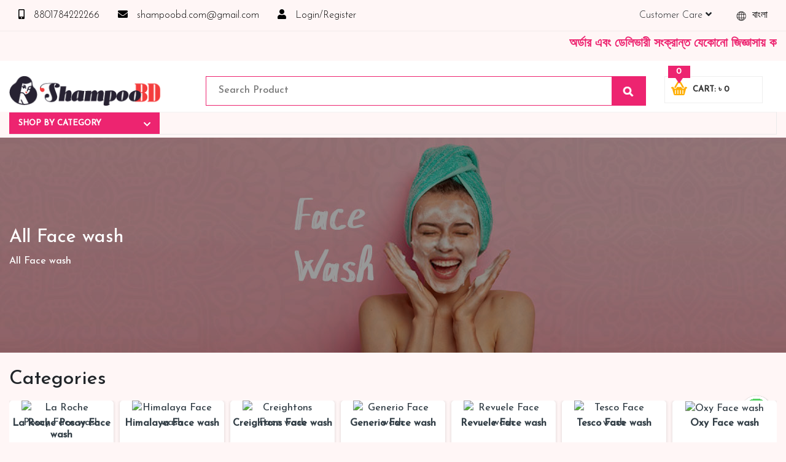

--- FILE ---
content_type: text/html; charset=UTF-8
request_url: https://shampoobd.com/en/category/all-face-wash/351
body_size: 28992
content:
<!--
****************************************************
Theme Name: Shampoo
Theme Version: 1.1.0
Design and Development: EOMSBD(https://eomsbd.com)
****************************************************
-->


<!doctype html>
<html class="no-js" lang="en">

<head>
    <meta charset="utf-8">
    <meta name="developer" content="EOMSBD">
    <meta name="viewport" content="width=device-width, initial-scale=1">

    <style>
:root {
  --primary_color: #ED2470;
  --secondary_color: #616361;
  --background_color:#FFF6F6;
}
</style>

            <link rel="stylesheet" href="https://shampoobd.com/css/bootstrap.min.css" media="all">
    
        <link rel="stylesheet" href="https://shampoobd.com/css/main.css?c=5">
    <link rel="stylesheet" href="https://shampoobd.com/css/style.min.css?c=2">
    <link rel="stylesheet" href="https://shampoobd.com/css/responsive.css?c=8">
    
        <!-- Standard SEO -->
			<title>All Face wash</title>
		
	<meta http-equiv="Content-Type" content="text/html; charset=utf-8">
	<meta name="referrer" content="no-referrer-when-downgrade">
	<meta name="robots" content="all">
	<meta name="description" content="All Face wash">
	<meta name="keywords" content="All Face wash">
		<meta name="geo.region" content="Middle Badda, Gulshan-1, Dhaka">
			<meta name="geo.position" content="-80.745290,38.304510">
	<meta name="ICBM" content="-80.745290,38.304510">
		<meta name="geo.placename" content="Shampoo BD">


	<!-- Dublin Core basic info -->
	<meta name="dcterms.Format" content="text/html">
	<meta name="dcterms.Language" content="en">
	<meta name="dcterms.Identifier" content="https://shampoobd.com/en/category/all-face-wash/351">
	<meta name="dcterms.Relation" content="Shampoo BD">
	<meta name="dcterms.Publisher" content="Shampoo BD">
	<meta name="dcterms.Type" content="text/html">
	<meta name="dcterms.Coverage" content="https://shampoobd.com/en/category/all-face-wash/351">
	<meta name="dcterms.Title" content="All Face wash">
	<meta name="dcterms.Subject" content="All Face wash">
	<meta name="dcterms.Contributor" content="EOMSBD">
	<meta name="dcterms.Description" content="All Face wash">


	<!-- Facebook OpenGraph -->
	<meta property="og:locale" content="en">
	<meta property="og:type" content="website">
	<meta property="og:url" content="https://shampoobd.com/en/category/all-face-wash/351">
	<meta property="og:title" content="All Face wash">
	<meta property="og:description" content="All Face wash">
	<meta property="og:image" content="https://oms.shampoobd.com/uploads/category/1625136946.jpg">
	<meta property="og:site_name" content="Shampoo BD">

		<meta property="fb:app_id" content="2526973427525730"/>
	
	<!-- Twitter Card -->
		<meta name="twitter:card" content="summary_large_image">
			<meta name="twitter:title" content="All Face wash">
	<meta name="twitter:description" content="All Face wash">
	<meta name="twitter:image" content="https://oms.shampoobd.com/uploads/category/1625136946.jpg">


    

            <link href="https://fonts.googleapis.com/css2?family=Josefin+Sans:wght@300;500&display=swap" rel="stylesheet" media="all">
        <link rel="stylesheet" href="https://use.fontawesome.com/releases/v5.8.1/css/all.css" integrity="sha384-50oBUHEmvpQ+1lW4y57PTFmhCaXp0ML5d60M1M7uH2+nqUivzIebhndOJK28anvf" crossorigin="anonymous" media="all">
    
    <meta name="theme-color" content="#fafafa">
        <link rel="shortcut icon" type="image/x-icon" href="https://oms.shampoobd.com/uploads/favicon.png"/>
        <!-- Meta Pixel Code -->
<script>
!function(f,b,e,v,n,t,s)
{if(f.fbq)return;n=f.fbq=function(){n.callMethod?
n.callMethod.apply(n,arguments):n.queue.push(arguments)};
if(!f._fbq)f._fbq=n;n.push=n;n.loaded=!0;n.version='2.0';
n.queue=[];t=b.createElement(e);t.async=!0;
t.src=v;s=b.getElementsByTagName(e)[0];
s.parentNode.insertBefore(t,s)}(window, document,'script',
'https://connect.facebook.net/en_US/fbevents.js');
fbq('init', '854679996101398');
fbq('track', 'PageView');
</script>
<noscript><img height="1" width="1" style="display:none"
src="https://www.facebook.com/tr?id=854679996101398&ev=PageView&noscript=1"
/></noscript>
<!-- shampoobd.com shihavuddin codeEnd Meta Pixel Code -->



<!-- Global site tag (gtag.js) - Google Analytics -->
<script async src="https://www.googletagmanager.com/gtag/js?id=UA-172772638-1"></script>
<script>
  window.dataLayer = window.dataLayer || [];
  function gtag(){dataLayer.push(arguments);}
  gtag('js', new Date());

  gtag('config', 'UA-172772638-1');
</script>


<!-- -------- Essential Style (Don't remove it) ---------- -->
<style>
    @media (max-width: 767px) {
        .owl-item .c_hpps_thumb {
            height: 220px;
        }
        .owl-item .c_hpp_single_pro {
            height: 305px;
        }
    }
    @media (min-width: 992px) {
        .owl-item .c_hpps_thumb {
            height: 300px;
        }
        .owl-item .c_hpp_single_pro {
            height: 385px;
        }
    }
    @media (min-width:1280px) {
        .owl-item .c_hpps_thumb {
            height: 360px;
        }
        .owl-item .c_hpp_single_pro {
            height: 445px;
        }
    }

/* Common Product Loop */
@media (max-width: 767px) {
    .col-md-3 .c_hpps_thumb {
        height: 150px;
    }
    .col-md-3 .c_hpp_single_pro {
        height: 235px;
    }
.c_hpps_info .price{width: 47%}
.c_hp_weight span {
    font-size: 10px;
}
}

@media (min-width: 992px) {
    .col-md-3 .c_hpps_thumb {
        height: 335px;
    }
    .col-md-3 .c_hpp_single_pro {
        height: 420px;
    }
}

@media (min-width:1280px) {
    .col-md-3 .c_hpps_thumb {
        height: 430px;
    }
    .col-md-3 .c_hpp_single_pro {
        height: 515px;
    }
}
/* End Common Product Loop */
</style>
<!-- ---------- Essential Style (Don't remove it) ---------- -->

<meta name="p:domain_verify" content="bb4d87733855983d4e8906f16fdf0868"/>
<meta name="msvalidate.01" content="8491A7365E9CF92ED647B290B5B8CA37" />
<meta name="p:domain_verify" content="bb4d87733855983d4e8906f16fdf0868"/>
<meta name="ahrefs-site-verification" content="6ab46ca8eda8225912911071f57117790f5f8a8ee3ff3b8a8ef7ab80855a61a2">

    <link rel="alternate" hreflang="x-default" href="https://shampoobd.com/en/category/all-face-wash/351" />
        <link rel="alternate" href="https://shampoobd.com/bn/category/all-face-wash/351" hreflang="bn-bd" />
    </head>

<body>

<!--[if lte IE 9]>
<p class="browserupgrade">You are using an <strong>outdated</strong> browser. Please <a href="https://browsehappy.com/">upgrade
    your browser</a> to improve your experience and security.</p>
<![endif]-->

<!-- Body Code -->

<script src="https://code.jquery.com/jquery-3.3.1.min.js" integrity="sha256-FgpCb/KJQlLNfOu91ta32o/NMZxltwRo8QtmkMRdAu8=" crossorigin="anonymous"></script>
<script src="https://shampoobd.com/js/owl.min.js"></script>

<!-- Loader Animation -->
<div class="loader" style="display: none">
        <i class="fas fa-cog fa-spin"></i>
    </div>


<!-- Right Shopping Bag -->
<div class="right_shopping_bag">
    <a href="https://shampoobd.com/en/cart">
        <span class="c_count">0
        <i class="far fa-circle"></i>
        </span>
        <br/>
        <span class="st_price">0 Tk.</span>
    </a>
</div>
<!-- End Right Shopping Bag -->


<!-- Top Bar -->
<div class="topber_section">
    <div class="container">
        <div class="top_items">
            <ul class="npnls">
                                    <li>
                        <a href="tel:8801784222266">
                            <i class="fas fa-mobile-alt"></i>
                            8801784222266
                        </a>
                    </li>
                
                                    <li>
                        <a href="mailto:shampoobd.com@gmail.com">
                            <i class="fas fa-envelope"></i>
                            shampoobd.com@gmail.com
                        </a>
                    </li>
                
                                    <li class="nav-item">
                        <a class="nav-link" href="#" data-target="#loginModal" data-toggle="modal"><i class="fas fa-user"></i> Login/Register</a>
                    </li>
                
                <li class="switch">
                                            <a href="https://shampoobd.com/en/lang/bn">
                            <img src="data:image/svg+xml,%3Csvg xmlns=%22http://www.w3.org/2000/svg%22 width=%2250%22 height=%2250%22%3E%3C/svg%3E" class="lazy" data-src="https://shampoobd.com/img/lang/world.png" class="lazy" alt="বাংলা">

                            বাংলা
                        </a>
                                        
                </li>

                <li class="switch">
                    <a>Customer Care <i class="fas fa-angle-down"></i></a>
                    <ul class="lang_sub_menu">
                        <li style="width: 100%" class="d-block"><a href="https://shampoobd.com/en/tnc">Terms and Conditions</a></li>
                        <li style="width: 100%" class="d-block"><a href="https://shampoobd.com/en/privacy-policy">Privacy Policy</a></li>
                        <li style="width: 100%" class="d-block"><a href="https://shampoobd.com/en/return-refund">Return & Refund</a></li>
                        <li style="width: 100%" class="d-block"><a href="https://shampoobd.com/en/about">About Us</a></li>
                        <li style="width: 100%" class="d-block"><a href="https://shampoobd.com/en/faqs">FAQs</a></li>
                        <li style="width: 100%" class="d-block"><a href="https://shampoobd.com/en/contact-us">Contact Us</a></li>
                    </ul>
                </li>
            </ul>
        </div>
    </div>
</div>
<!-- End Top Bar -->

<!-- Login Modal -->
<div class="modal fade login_modal" id="loginModal" tabindex="-1" role="dialog" aria-labelledby="exampleModalCenterTitle" aria-hidden="true">
    <div class="modal-dialog modal-dialog-centered" role="document">
        <div class="modal-content">
            <div class="lm_content">
                <div class="lm_login">
                    <h2 class="lm_title">Login Account</h2>
                    <h3 class="lm_sub_title">Welcome Back</h3>

                    <form action="https://shampoobd.com/en/login" method="post" class="lm_log_form lm_form">
                        <input type="hidden" name="_token" value="cAdItP6wXobv1QFBVpYvc47CeUINyPSCh9CuH6JD" autocomplete="off">                        <input name="email" id="lm_email" type="text" placeholder="Your Email or Mobile Number">
                        <input name="password" id="password" type="password"
                               placeholder="Your Password">
                        <small class="d-block" style="text-align:left;"><a href="https://shampoobd.com/en/password/reset">Forget Your Password?</a></small>
                        <input class="lm_submit" type="submit" value="Login">
                    </form>

                    <div class="lm_result"></div>

                    <div class="open-form-toggle register_toggle login_label disable"
                         title="Login now!">Login Account</div>

                    <div class="open-form-toggle login_toggle register_label"
                         title="Register now!">Create Account</div>
                </div>

                <div class="lm_register" style="display: none;">
                    <h2 class="lm_title">Register Account</h2>
                    <h3 class="lm_sub_title">Welcome</h3>

                    <form action="https://shampoobd.com/en/register-save" method="post" class="lm_reg_form lm_form">
                        <input type="hidden" name="_token" value="cAdItP6wXobv1QFBVpYvc47CeUINyPSCh9CuH6JD" autocomplete="off">                        <input name="name" id="lmr_name" type="text" placeholder="Your Full Name" required>
                        <input name="email" id="lmr_email" type="email" placeholder="Your Email">
                        <input name="number" id="lmr_number" type="text"
                               placeholder="Your Phone Number" required>
                        <input name="address" id="lmr_address" type="text" placeholder="Your Address" required>
                        <input name="password" id="lmr_password" type="password"
                               placeholder="Your Password" required>
                        <input name="password_confirmation" id="lmr_c_password" type="password"
                               placeholder="Confirm Password" required>
                        <input class="lm_submit" type="submit" value="Register">
                    </form>

                    <div class="lmr_result text-danger"></div>

                    <div class="open-form-toggle register_toggle login_label"
                         title="Login now!">Login Account</div>

                    <div class="open-form-toggle login_toggle register_label"
                         title="Register now!">Create Account</div>
                </div>
            </div>
        </div>
    </div>
</div>
<!-- End Login Modal -->

<!-- Top Ticker -->
<div class="ticker_section">
    <div class="container">
        <marquee>অর্ডার এবং ডেলিভারী সংক্রান্ত যেকোনো জিজ্ঞাসায় কল করুনঃ ( IMO + Whatsapp ) +8801972277444 
সহজে অর্ডার করতে প্রোডাক্ট পেজে আপনার মোবাইল নাম্বার দিন অথবা চ্যাট বক্স এ মোবাইল নাম্বার দিয়ে আমাদের সাথে সরাসরি কথা বলুন| আমাদের যেকোনো পণ্য হাতে নিয়ে দেখে টাকা দিবেন ডেলিভারি ম্যান চলে যাওয়ার পরে কোনরকম পণ্য ভেঙে গেছে নষ্ট খারাপ ডেট ওভার কোনরকম কমপ্লেন গ্রহণযোগ্য হবে না</marquee>
    </div>
</div>
<!-- End Top Ticker -->

<!--Header Start -->
<div class="header_section">
    <div class="container">
        <div class="row">
            <div class="col-8 col-md-12 col-lg-3 d-none d-md-block text-center text-md-left">
                <div class="logo">
                    <a href="https://shampoobd.com/en">
                        <img src="data:image/svg+xml,%3Csvg xmlns=%22http://www.w3.org/2000/svg%22 width=%22100%22 height=%22100%22%3E%3C/svg%3E" class="lazy" data-src="https://oms.shampoobd.com/uploads/logo.png" alt="Shampoobd.com"/>
                    </a>
                </div>
            </div>

            <div class="col-md-12 col-lg-7">
                <div class="top_search">
                    <form action="https://shampoobd.com/en/search" method="get">
                        <input placeholder="Search Product" class="search_name" type="text" name="search"/>
                        
                        <button class="search_submit">
                            
                            <img src="https://shampoobd.com/img/icons/search.png" alt="search">
                        </button>
                    </form>

                    <!-- Live Search Result-->
                    <div id="statuslive" class="live_status"></div>
                </div>
            </div>

            <div class="col-md-12 col-lg-2">
                <div class="top_right_btn"><a href="https://shampoobd.com/en/cart">
                    <img src="https://shampoobd.com/img/iconcart-13.png" alt="cart icon">
                    <span class="ccc_amount">Cart: ৳ 0 </span>
                    <span class="cart_count">0</span><span class="shape"></span></a>
                </div>
            </div>
        </div>
    </div>
</div>
<!--Header End-->



<!-- Main Menu -->
<div class="main_menu_wrap d-none d-md-block">
    <div class="container">
        <div class="main_menu">
            <ul class="npnls">
                <li class="mega_menu_li">
                    <a href="#" class="mega_menu_trigger">Shop By Category <i class="fas fa-chevron-down float-right"></i></a>
                    <a href="#" class="mega_menu_trigger_small">Shop <i class="fas fa-chevron-down"></i></a>

                    <div class="mega_menu">
                        <div class="mm_step_1 common_scrollbar">
                            <ul class="npnls">
                                                                <li class="active" data-id="id_sub_menu_backup_20"><a href="">Baby Milk</a></li>
                                                                <li class="" data-id="id_sub_menu_backup_21"><a href="">Food Supplements</a></li>
                                                                <li class="" data-id="id_sub_menu_backup_22"><a href="">Baby Foods</a></li>
                                                                <li class="" data-id="id_sub_menu_backup_23"><a href="">Groceries</a></li>
                                                                <li class="" data-id="id_sub_menu_backup_24"><a href="">Chocolate</a></li>
                                                                <li class="" data-id="id_sub_menu_backup_25"><a href="">Cosmetics &amp; Toiletries</a></li>
                                                                <li class="" data-id="id_sub_menu_backup_27"><a href="">Baby Accessories</a></li>
                                                                <li class="" data-id="id_sub_menu_backup_14"><a href="">MEKEUP SHOP</a></li>
                                                                <li class="" data-id="id_sub_menu_backup_5"><a href="">HAIR CARE</a></li>
                                                                <li class="" data-id="id_sub_menu_backup_3"><a href="">FACE CARE</a></li>
                                                                <li class="" data-id="id_sub_menu_backup_9"><a href="">BODY CARE</a></li>
                                                                <li class="" data-id="id_sub_menu_backup_16"><a href="">BABY CARE</a></li>
                                                                <li class="" data-id="id_sub_menu_backup_12"><a href="">PERFUME</a></li>
                                                                <li class="" data-id="id_sub_menu_backup_17"><a href="">GIFT SET</a></li>
                                                                <li class="" data-id="id_sub_menu_backup_15"><a href="">MENS PRODUCTS</a></li>
                                                                <li class="" data-id="id_sub_menu_backup_19"><a href="">All Food Collection</a></li>
                                                            </ul>
                        </div>

                        <div class="mm_step_2 common_scrollbar">
                            <ul class="npnls">
                                                                                                                                                        <li class="active" data-id="id_sub_sub_menu_backup_1188"><a href="https://shampoobd.com/en/category/baby-milk-powder/1188">Baby Milk Powder</a></li>
                                                                                    <li class="" data-id="id_sub_sub_menu_backup_1191"><a href="https://shampoobd.com/en/category/pediasure/1191">Pediasure</a></li>
                                                                                    <li class="" data-id="id_sub_sub_menu_backup_670"><a href="https://shampoobd.com/en/category/pediasure-uae/670">Pediasure UAE</a></li>
                                                                                    <li class="" data-id="id_sub_sub_menu_backup_667"><a href="https://shampoobd.com/en/category/similac/667">Similac</a></li>
                                                                                    <li class="" data-id="id_sub_sub_menu_backup_1193"><a href="https://shampoobd.com/en/category/dano/1193">DANO</a></li>
                                                                                    <li class="" data-id="id_sub_sub_menu_backup_1613"><a href="https://shampoobd.com/en/category/enfamil-powder-milk/1613">Enfamil Powder Milk</a></li>
                                                                                    <li class="" data-id="id_sub_sub_menu_backup_1529"><a href="https://shampoobd.com/en/category/aptamil-milk-powder/1529">Aptamil Milk Powder</a></li>
                                                                                    <li class="" data-id="id_sub_sub_menu_backup_1578"><a href="https://shampoobd.com/en/category/lactogen-milk-powder/1578">lactogen  Milk Powder</a></li>
                                                                                    <li class="" data-id="id_sub_sub_menu_backup_1532"><a href="https://shampoobd.com/en/category/cow-gate-milk-powder/1532">Cow &amp; Gate Milk Powder</a></li>
                                                                                    <li class="" data-id="id_sub_sub_menu_backup_1488"><a href="https://shampoobd.com/en/category/nan-milk-powder/1488">NAN Milk Powder</a></li>
                                                                                    <li class="" data-id="id_sub_sub_menu_backup_1189"><a href="https://shampoobd.com/en/category/sma/1189">SMA</a></li>
                                                                                    <li class="" data-id="id_sub_sub_menu_backup_1608"><a href="https://shampoobd.com/en/category/almarai-milk-powder/1608">Almarai Milk Powder</a></li>
                                                                                    <li class="" data-id="id_sub_sub_menu_backup_664"><a href="https://shampoobd.com/en/category/cowhead-milk/664">Cowhead Milk</a></li>
                                                                                    <li class="" data-id="id_sub_sub_menu_backup_651"><a href="https://shampoobd.com/en/category/cow-gate-porridge/651">Cow &amp; Gate Porridge</a></li>
                                                                                                                                                                                                                                                                                                                                                                                                                                                                                                                                                                                                                                                                                                                                                                                                                                                                                                                                                                                                                                                                                                                                                                                                    </ul>
                        </div>

                        <div class="mm_step_3">
                                                                                                                                                                                    <ul class="npnls common_scrollbar">
                                                                                            </ul>

                                            
                                                                                                                                                                                                                                                                                                                                                                                                                                                                                                                                                                                                                                                                                                                                                                                                                                                                                                                                                                                                                                                                                                                                                                                                                                                                                                                                                                                                                                                                                                                                                                                                                                                                                                                                                                                                                                                                                                                                                                                                                                                                                                                                </div>
                    </div>
                </li>
            </ul>
        </div>
    </div>
</div>
<!-- End Main Menu -->

<div class="container">
    </div>

            <div class="cat_page_header" style="background: url(https://oms.shampoobd.com/uploads/category/1625136946.jpg);background-size: cover;background-position: center center;">
            <div class="cat_info">
            <div class="container">
                <h1 class="category_name">All Face wash</h1>
                                <p class="category_title">All Face wash</p>
                            </div>
        </div>
    </div>

        <div class="sbb">
        <div class="container">
            <h2 class="mb-3 mt-4">Categories</h2>
            <div class="sbb_list owl-carousel owl-carousel-custom">
                                    <div class="sbbl_box">
                        <a href="https://shampoobd.com/en/category/clinique-face-wash/367">
                                                        <img src="data:image/svg+xml,%3Csvg xmlns=%22http://www.w3.org/2000/svg%22 width=%22100%22 height=%22100%22%3E%3C/svg%3E" data-src="https://oms.shampoobd.com/no-image.png" alt="Clinique  Face wash" class="whp lazy">
                                                        <h3 class="cat_cub_cat_headnig">Clinique  Face wash</h3>
                        </a>
                    </div>
                                    <div class="sbbl_box">
                        <a href="https://shampoobd.com/en/category/boroplus-face-wash/384">
                                                        <img src="data:image/svg+xml,%3Csvg xmlns=%22http://www.w3.org/2000/svg%22 width=%22100%22 height=%22100%22%3E%3C/svg%3E" data-src="https://oms.shampoobd.com/no-image.png" alt="Boroplus Face wash" class="whp lazy">
                                                        <h3 class="cat_cub_cat_headnig">Boroplus Face wash</h3>
                        </a>
                    </div>
                                    <div class="sbbl_box">
                        <a href="https://shampoobd.com/en/category/glow-lovely-face-wash/381">
                                                        <img src="data:image/svg+xml,%3Csvg xmlns=%22http://www.w3.org/2000/svg%22 width=%22100%22 height=%22100%22%3E%3C/svg%3E" data-src="https://oms.shampoobd.com/no-image.png" alt="Glow &amp; Lovely Face wash" class="whp lazy">
                                                        <h3 class="cat_cub_cat_headnig">Glow &amp; Lovely Face wash</h3>
                        </a>
                    </div>
                                    <div class="sbbl_box">
                        <a href="https://shampoobd.com/en/category/la-roche-posay-face-wash/380">
                                                        <img src="data:image/svg+xml,%3Csvg xmlns=%22http://www.w3.org/2000/svg%22 width=%22100%22 height=%22100%22%3E%3C/svg%3E" data-src="https://oms.shampoobd.com/no-image.png" alt="La Roche Posay Face wash" class="whp lazy">
                                                        <h3 class="cat_cub_cat_headnig">La Roche Posay Face wash</h3>
                        </a>
                    </div>
                                    <div class="sbbl_box">
                        <a href="https://shampoobd.com/en/category/himalaya-face-wash/378">
                                                        <img src="data:image/svg+xml,%3Csvg xmlns=%22http://www.w3.org/2000/svg%22 width=%22100%22 height=%22100%22%3E%3C/svg%3E" data-src="https://oms.shampoobd.com/no-image.png" alt="Himalaya Face wash" class="whp lazy">
                                                        <h3 class="cat_cub_cat_headnig">Himalaya Face wash</h3>
                        </a>
                    </div>
                                    <div class="sbbl_box">
                        <a href="https://shampoobd.com/en/category/creightons-face-wash/377">
                                                        <img src="data:image/svg+xml,%3Csvg xmlns=%22http://www.w3.org/2000/svg%22 width=%22100%22 height=%22100%22%3E%3C/svg%3E" data-src="https://oms.shampoobd.com/no-image.png" alt="Creightons Face wash" class="whp lazy">
                                                        <h3 class="cat_cub_cat_headnig">Creightons Face wash</h3>
                        </a>
                    </div>
                                    <div class="sbbl_box">
                        <a href="https://shampoobd.com/en/category/generio-face-wash/376">
                                                        <img src="data:image/svg+xml,%3Csvg xmlns=%22http://www.w3.org/2000/svg%22 width=%22100%22 height=%22100%22%3E%3C/svg%3E" data-src="https://oms.shampoobd.com/no-image.png" alt="Generio Face wash" class="whp lazy">
                                                        <h3 class="cat_cub_cat_headnig">Generio Face wash</h3>
                        </a>
                    </div>
                                    <div class="sbbl_box">
                        <a href="https://shampoobd.com/en/category/revuele-face-wash/375">
                                                        <img src="data:image/svg+xml,%3Csvg xmlns=%22http://www.w3.org/2000/svg%22 width=%22100%22 height=%22100%22%3E%3C/svg%3E" data-src="https://oms.shampoobd.com/no-image.png" alt="Revuele Face wash" class="whp lazy">
                                                        <h3 class="cat_cub_cat_headnig">Revuele Face wash</h3>
                        </a>
                    </div>
                                    <div class="sbbl_box">
                        <a href="https://shampoobd.com/en/category/tesco-face-wash/374">
                                                        <img src="data:image/svg+xml,%3Csvg xmlns=%22http://www.w3.org/2000/svg%22 width=%22100%22 height=%22100%22%3E%3C/svg%3E" data-src="https://oms.shampoobd.com/no-image.png" alt="Tesco Face wash" class="whp lazy">
                                                        <h3 class="cat_cub_cat_headnig">Tesco Face wash</h3>
                        </a>
                    </div>
                                    <div class="sbbl_box">
                        <a href="https://shampoobd.com/en/category/oxy-face-wash/373">
                                                        <img src="data:image/svg+xml,%3Csvg xmlns=%22http://www.w3.org/2000/svg%22 width=%22100%22 height=%22100%22%3E%3C/svg%3E" data-src="https://oms.shampoobd.com/no-image.png" alt="Oxy Face wash" class="whp lazy">
                                                        <h3 class="cat_cub_cat_headnig">Oxy Face wash</h3>
                        </a>
                    </div>
                                    <div class="sbbl_box">
                        <a href="https://shampoobd.com/en/category/clearasil-face-wash/372">
                                                        <img src="data:image/svg+xml,%3Csvg xmlns=%22http://www.w3.org/2000/svg%22 width=%22100%22 height=%22100%22%3E%3C/svg%3E" data-src="https://oms.shampoobd.com/no-image.png" alt="Clearasil  Face wash" class="whp lazy">
                                                        <h3 class="cat_cub_cat_headnig">Clearasil  Face wash</h3>
                        </a>
                    </div>
                                    <div class="sbbl_box">
                        <a href="https://shampoobd.com/en/category/nivea-face-wash/371">
                                                        <img src="data:image/svg+xml,%3Csvg xmlns=%22http://www.w3.org/2000/svg%22 width=%22100%22 height=%22100%22%3E%3C/svg%3E" data-src="https://oms.shampoobd.com/no-image.png" alt="Nivea Face wash" class="whp lazy">
                                                        <h3 class="cat_cub_cat_headnig">Nivea Face wash</h3>
                        </a>
                    </div>
                                    <div class="sbbl_box">
                        <a href="https://shampoobd.com/en/category/cien-face-wash/370">
                                                        <img src="data:image/svg+xml,%3Csvg xmlns=%22http://www.w3.org/2000/svg%22 width=%22100%22 height=%22100%22%3E%3C/svg%3E" data-src="https://oms.shampoobd.com/no-image.png" alt="Cien  Face wash" class="whp lazy">
                                                        <h3 class="cat_cub_cat_headnig">Cien  Face wash</h3>
                        </a>
                    </div>
                                    <div class="sbbl_box">
                        <a href="https://shampoobd.com/en/category/eveline-face-wash/369">
                                                        <img src="data:image/svg+xml,%3Csvg xmlns=%22http://www.w3.org/2000/svg%22 width=%22100%22 height=%22100%22%3E%3C/svg%3E" data-src="https://oms.shampoobd.com/no-image.png" alt="Eveline Face wash" class="whp lazy">
                                                        <h3 class="cat_cub_cat_headnig">Eveline Face wash</h3>
                        </a>
                    </div>
                                    <div class="sbbl_box">
                        <a href="https://shampoobd.com/en/category/dove-face-wash/368">
                                                        <img src="data:image/svg+xml,%3Csvg xmlns=%22http://www.w3.org/2000/svg%22 width=%22100%22 height=%22100%22%3E%3C/svg%3E" data-src="https://oms.shampoobd.com/no-image.png" alt="Dove Face wash" class="whp lazy">
                                                        <h3 class="cat_cub_cat_headnig">Dove Face wash</h3>
                        </a>
                    </div>
                                    <div class="sbbl_box">
                        <a href="https://shampoobd.com/en/category/garnier-face-wash/352">
                                                        <img src="data:image/svg+xml,%3Csvg xmlns=%22http://www.w3.org/2000/svg%22 width=%22100%22 height=%22100%22%3E%3C/svg%3E" data-src="https://oms.shampoobd.com/no-image.png" alt="Garnier Face wash" class="whp lazy">
                                                        <h3 class="cat_cub_cat_headnig">Garnier Face wash</h3>
                        </a>
                    </div>
                                    <div class="sbbl_box">
                        <a href="https://shampoobd.com/en/category/cetaphil-face-wash/366">
                                                        <img src="data:image/svg+xml,%3Csvg xmlns=%22http://www.w3.org/2000/svg%22 width=%22100%22 height=%22100%22%3E%3C/svg%3E" data-src="https://oms.shampoobd.com/no-image.png" alt="Cetaphil  Face wash" class="whp lazy">
                                                        <h3 class="cat_cub_cat_headnig">Cetaphil  Face wash</h3>
                        </a>
                    </div>
                                    <div class="sbbl_box">
                        <a href="https://shampoobd.com/en/category/bioderma-face-wash/365">
                                                        <img src="data:image/svg+xml,%3Csvg xmlns=%22http://www.w3.org/2000/svg%22 width=%22100%22 height=%22100%22%3E%3C/svg%3E" data-src="https://oms.shampoobd.com/no-image.png" alt="Bioderma Face wash" class="whp lazy">
                                                        <h3 class="cat_cub_cat_headnig">Bioderma Face wash</h3>
                        </a>
                    </div>
                                    <div class="sbbl_box">
                        <a href="https://shampoobd.com/en/category/superdrug-face-wash/364">
                                                        <img src="data:image/svg+xml,%3Csvg xmlns=%22http://www.w3.org/2000/svg%22 width=%22100%22 height=%22100%22%3E%3C/svg%3E" data-src="https://oms.shampoobd.com/no-image.png" alt="Superdrug Face wash" class="whp lazy">
                                                        <h3 class="cat_cub_cat_headnig">Superdrug Face wash</h3>
                        </a>
                    </div>
                                    <div class="sbbl_box">
                        <a href="https://shampoobd.com/en/category/johnsons-face-wash/363">
                                                        <img src="data:image/svg+xml,%3Csvg xmlns=%22http://www.w3.org/2000/svg%22 width=%22100%22 height=%22100%22%3E%3C/svg%3E" data-src="https://oms.shampoobd.com/no-image.png" alt="Johnsons Face wash" class="whp lazy">
                                                        <h3 class="cat_cub_cat_headnig">Johnsons Face wash</h3>
                        </a>
                    </div>
                                    <div class="sbbl_box">
                        <a href="https://shampoobd.com/en/category/boots-face-wash/362">
                                                        <img src="data:image/svg+xml,%3Csvg xmlns=%22http://www.w3.org/2000/svg%22 width=%22100%22 height=%22100%22%3E%3C/svg%3E" data-src="https://oms.shampoobd.com/no-image.png" alt="Boots Face wash" class="whp lazy">
                                                        <h3 class="cat_cub_cat_headnig">Boots Face wash</h3>
                        </a>
                    </div>
                                    <div class="sbbl_box">
                        <a href="https://shampoobd.com/en/category/ponds-face-wash/361">
                                                        <img src="data:image/svg+xml,%3Csvg xmlns=%22http://www.w3.org/2000/svg%22 width=%22100%22 height=%22100%22%3E%3C/svg%3E" data-src="https://oms.shampoobd.com/no-image.png" alt="Ponds Face wash" class="whp lazy">
                                                        <h3 class="cat_cub_cat_headnig">Ponds Face wash</h3>
                        </a>
                    </div>
                                    <div class="sbbl_box">
                        <a href="https://shampoobd.com/en/category/loreal-face-wash/360">
                                                        <img src="data:image/svg+xml,%3Csvg xmlns=%22http://www.w3.org/2000/svg%22 width=%22100%22 height=%22100%22%3E%3C/svg%3E" data-src="https://oms.shampoobd.com/no-image.png" alt="Loreal Face wash" class="whp lazy">
                                                        <h3 class="cat_cub_cat_headnig">Loreal Face wash</h3>
                        </a>
                    </div>
                                    <div class="sbbl_box">
                        <a href="https://shampoobd.com/en/category/olay-face-wash/359">
                                                        <img src="data:image/svg+xml,%3Csvg xmlns=%22http://www.w3.org/2000/svg%22 width=%22100%22 height=%22100%22%3E%3C/svg%3E" data-src="https://oms.shampoobd.com/no-image.png" alt="Olay  Face wash" class="whp lazy">
                                                        <h3 class="cat_cub_cat_headnig">Olay  Face wash</h3>
                        </a>
                    </div>
                                    <div class="sbbl_box">
                        <a href="https://shampoobd.com/en/category/clean-clear-face-wash/358">
                                                        <img src="data:image/svg+xml,%3Csvg xmlns=%22http://www.w3.org/2000/svg%22 width=%22100%22 height=%22100%22%3E%3C/svg%3E" data-src="https://oms.shampoobd.com/no-image.png" alt="Clean &amp; Clear Face wash" class="whp lazy">
                                                        <h3 class="cat_cub_cat_headnig">Clean &amp; Clear Face wash</h3>
                        </a>
                    </div>
                                    <div class="sbbl_box">
                        <a href="https://shampoobd.com/en/category/simple-face-wash/357">
                                                        <img src="data:image/svg+xml,%3Csvg xmlns=%22http://www.w3.org/2000/svg%22 width=%22100%22 height=%22100%22%3E%3C/svg%3E" data-src="https://oms.shampoobd.com/no-image.png" alt="Simple  Face wash" class="whp lazy">
                                                        <h3 class="cat_cub_cat_headnig">Simple  Face wash</h3>
                        </a>
                    </div>
                                    <div class="sbbl_box">
                        <a href="https://shampoobd.com/en/category/biore-face-wash/356">
                                                        <img src="data:image/svg+xml,%3Csvg xmlns=%22http://www.w3.org/2000/svg%22 width=%22100%22 height=%22100%22%3E%3C/svg%3E" data-src="https://oms.shampoobd.com/no-image.png" alt="Biore Face wash" class="whp lazy">
                                                        <h3 class="cat_cub_cat_headnig">Biore Face wash</h3>
                        </a>
                    </div>
                                    <div class="sbbl_box">
                        <a href="https://shampoobd.com/en/category/neutrogena-face-wash/355">
                                                        <img src="data:image/svg+xml,%3Csvg xmlns=%22http://www.w3.org/2000/svg%22 width=%22100%22 height=%22100%22%3E%3C/svg%3E" data-src="https://oms.shampoobd.com/no-image.png" alt="Neutrogena Face wash" class="whp lazy">
                                                        <h3 class="cat_cub_cat_headnig">Neutrogena Face wash</h3>
                        </a>
                    </div>
                                    <div class="sbbl_box">
                        <a href="https://shampoobd.com/en/category/the-body-shop-face-wash/353">
                                                        <img src="data:image/svg+xml,%3Csvg xmlns=%22http://www.w3.org/2000/svg%22 width=%22100%22 height=%22100%22%3E%3C/svg%3E" data-src="https://oms.shampoobd.com/no-image.png" alt="The Body Shop Face wash" class="whp lazy">
                                                        <h3 class="cat_cub_cat_headnig">The Body Shop Face wash</h3>
                        </a>
                    </div>
                            </div>
        </div>
    </div>
    
    <!-- Page Navigation Section -->
    <div class="page_nav_section">
        <div class="container">
            <div class="page_nav">
                <a class="pm_home pm_cat" data-cid="351" href="https://shampoobd.com/en">
                    
                    <img src="https://shampoobd.com/img/icons/home.png" alt="home">
                    Home                </a>

                <i>></i>
                <span>All Face wash</span>
            </div>
        </div>
    </div>
    <!-- End Page Navigation Section -->

    <!-- Category Page Style 2 -->
    <div class="b_single_page_page">
        <div class="container">
            <div class="category_product_list">
                <div class="row">
                                            
                        <div class=" col-6 col-md-3 mb-3">

<div class="c_hpp_single_pro">
    <div class="c_hpps_thumb">
        <a href="https://shampoobd.com/en/product/generio-whitening-face-wash-100gm/2751">
                            <img class="lazy" src="data:image/svg+xml,%3Csvg xmlns=%22http://www.w3.org/2000/svg%22 width=%22250%22 height=%22250%22%3E%3C/svg%3E" data-src="https://eoms.cutpricebd.com/oms_products/thumbs/61e670a1878d98367_2751.png" alt="Generio Whitening Face Wash - 100gm" srcset="https://eoms.cutpricebd.com/oms_products/thumbs/61e670a1878d98367_2751.png 600w, https://eoms.cutpricebd.com/oms_products/small/61e670a1878d98367_2751.png 150w, https://eoms.cutpricebd.com/oms_products/thumbs/61e670a1878d98367_2751.png 300w" sizes="(max-width: 600px) 100vw, 600px"/>
                    </a>

                                    <a class="c_hp_add_cart cmn_add_cart_btn">
                    <span data-proid="2751"> </span>
                    <img alt="cart" src="https://shampoobd.com/img/add-cart.png"/>Add to Cart                </a>
                    
        
    </div>

    <div class="c_hpps_info">
        <a href="https://shampoobd.com/en/product/generio-whitening-face-wash-100gm/2751" class="name">Generio Whitening Face Wash - 100gm</a>

        <div class="c_hpps_tags">
            <span class="price">৳ 700</span>

                            <div class="c_hp_ratting">
                    <div class="c_hp_weight">
                        <span>100G</span>
                    </div>
                </div>
                    </div>
    </div>
</div>

</div>
                                            
                        <div class=" col-6 col-md-3 mb-3">

<div class="c_hpp_single_pro">
    <div class="c_hpps_thumb">
        <a href="https://shampoobd.com/en/product/soap-glory-face-shop-clarity-vitamin-c-facial-wash-350ml/5007">
                            <img class="lazy" src="data:image/svg+xml,%3Csvg xmlns=%22http://www.w3.org/2000/svg%22 width=%22250%22 height=%22250%22%3E%3C/svg%3E" data-src="https://eoms.cutpricebd.com/oms_products/thumbs/61e66fdfef8575848_5007.png" alt="Soap &amp; Glory Face Shop &amp; Clarity Vitamin C Facial Wash 350ml" srcset="https://eoms.cutpricebd.com/oms_products/thumbs/61e66fdfef8575848_5007.png 600w, https://eoms.cutpricebd.com/oms_products/small/61e66fdfef8575848_5007.png 150w, https://eoms.cutpricebd.com/oms_products/thumbs/61e66fdfef8575848_5007.png 300w" sizes="(max-width: 600px) 100vw, 600px"/>
                    </a>

                                    <a class="c_hp_add_cart cmn_add_cart_btn">
                    <span data-proid="5007"> </span>
                    <img alt="cart" src="https://shampoobd.com/img/add-cart.png"/>Add to Cart                </a>
                    
        
    </div>

    <div class="c_hpps_info">
        <a href="https://shampoobd.com/en/product/soap-glory-face-shop-clarity-vitamin-c-facial-wash-350ml/5007" class="name">Soap &amp; Glory Face Shop &amp; Clarity Vitamin C Facial Wash 350ml</a>

        <div class="c_hpps_tags">
            <span class="price">৳ 1700</span>

                    </div>
    </div>
</div>

</div>
                                            
                        <div class=" col-6 col-md-3 mb-3">

<div class="c_hpp_single_pro">
    <div class="c_hpps_thumb">
        <a href="https://shampoobd.com/en/product/himalayan-charcoal-purifying-clay-wash-125-ml/1814">
                            <img class="lazy" src="data:image/svg+xml,%3Csvg xmlns=%22http://www.w3.org/2000/svg%22 width=%22250%22 height=%22250%22%3E%3C/svg%3E" data-src="https://eoms.cutpricebd.com/oms_products/thumbs/61e670e0622299379_1814.png" alt="Himalayan Charcoal Purifying Clay Wash 125 ml" srcset="https://eoms.cutpricebd.com/oms_products/thumbs/61e670e0622299379_1814.png 600w, https://eoms.cutpricebd.com/oms_products/small/61e670e0622299379_1814.png 150w, https://eoms.cutpricebd.com/oms_products/thumbs/61e670e0622299379_1814.png 300w" sizes="(max-width: 600px) 100vw, 600px"/>
                    </a>

                                    <a class="c_hp_add_cart cmn_add_cart_btn">
                    <span data-proid="1814"> </span>
                    <img alt="cart" src="https://shampoobd.com/img/add-cart.png"/>Add to Cart                </a>
                    
        
    </div>

    <div class="c_hpps_info">
        <a href="https://shampoobd.com/en/product/himalayan-charcoal-purifying-clay-wash-125-ml/1814" class="name">Himalayan Charcoal Purifying Clay Wash 125 ml</a>

        <div class="c_hpps_tags">
            <span class="price">৳ 1650</span>

                            <div class="c_hp_ratting">
                    <div class="c_hp_weight">
                        <span>125ML</span>
                    </div>
                </div>
                    </div>
    </div>
</div>

</div>
                                            
                        <div class=" col-6 col-md-3 mb-3">

<div class="c_hpp_single_pro">
    <div class="c_hpps_thumb">
        <a href="https://shampoobd.com/en/product/cetaphil-gentle-skin-cleanser-236ml-for-face-and-body-effective-and-nourishing/913">
                            <img class="lazy" src="data:image/svg+xml,%3Csvg xmlns=%22http://www.w3.org/2000/svg%22 width=%22250%22 height=%22250%22%3E%3C/svg%3E" data-src="https://eoms.cutpricebd.com/oms_products/thumbs/61e671163cf5e10325_913.png" alt="Cetaphil Gentle Skin Cleanser - 236ml for Face and Body: Effective and Nourishing" srcset="https://eoms.cutpricebd.com/oms_products/thumbs/61e671163cf5e10325_913.png 600w, https://eoms.cutpricebd.com/oms_products/small/61e671163cf5e10325_913.png 150w, https://eoms.cutpricebd.com/oms_products/thumbs/61e671163cf5e10325_913.png 300w" sizes="(max-width: 600px) 100vw, 600px"/>
                    </a>

                                    <a class="c_hp_add_cart cmn_add_cart_btn">
                    <span data-proid="913"> </span>
                    <img alt="cart" src="https://shampoobd.com/img/add-cart.png"/>Add to Cart                </a>
                    
        
    </div>

    <div class="c_hpps_info">
        <a href="https://shampoobd.com/en/product/cetaphil-gentle-skin-cleanser-236ml-for-face-and-body-effective-and-nourishing/913" class="name">Cetaphil Gentle Skin Cleanser - 236ml for Face and Body: Effective and Nourishing</a>

        <div class="c_hpps_tags">
            <span class="price">৳ 1500</span>

                    </div>
    </div>
</div>

</div>
                                            
                        <div class=" col-6 col-md-3 mb-3">

<div class="c_hpp_single_pro">
    <div class="c_hpps_thumb">
        <a href="https://shampoobd.com/en/product/drops-of-youth-refresh-and-revitalize-with-gentle-foaming-wash-shop-now/439">
                            <img class="lazy" src="data:image/svg+xml,%3Csvg xmlns=%22http://www.w3.org/2000/svg%22 width=%22250%22 height=%22250%22%3E%3C/svg%3E" data-src="https://eoms.cutpricebd.com/oms_products/thumbs/61e6713a57ce210950_439.png" alt="Drops of Youth: Refresh and Revitalize with Gentle Foaming Wash - Shop Now!" srcset="https://eoms.cutpricebd.com/oms_products/thumbs/61e6713a57ce210950_439.png 600w, https://eoms.cutpricebd.com/oms_products/small/61e6713a57ce210950_439.png 150w, https://eoms.cutpricebd.com/oms_products/thumbs/61e6713a57ce210950_439.png 300w" sizes="(max-width: 600px) 100vw, 600px"/>
                    </a>

                                    <a class="c_hp_add_cart cmn_add_cart_btn">
                    <span data-proid="439"> </span>
                    <img alt="cart" src="https://shampoobd.com/img/add-cart.png"/>Add to Cart                </a>
                    
        
    </div>

    <div class="c_hpps_info">
        <a href="https://shampoobd.com/en/product/drops-of-youth-refresh-and-revitalize-with-gentle-foaming-wash-shop-now/439" class="name">Drops of Youth: Refresh and Revitalize with Gentle Foaming Wash - Shop Now!</a>

        <div class="c_hpps_tags">
            <span class="price">৳ 1850</span>

                            <div class="c_hp_ratting">
                    <div class="c_hp_weight">
                        <span>150ML</span>
                    </div>
                </div>
                    </div>
    </div>
</div>

</div>
                                            
                        <div class=" col-6 col-md-3 mb-3">

<div class="c_hpp_single_pro">
    <div class="c_hpps_thumb">
        <a href="https://shampoobd.com/en/product/radiant-glow-brightening-cleansing-foam-for-a-refreshed-complexion/115">
                            <img class="lazy" src="data:image/svg+xml,%3Csvg xmlns=%22http://www.w3.org/2000/svg%22 width=%22250%22 height=%22250%22%3E%3C/svg%3E" data-src="https://eoms.cutpricebd.com/oms_products/thumbs/164182003634235_31083.png" alt="Radiant Glow: Brightening Cleansing Foam for a Refreshed Complexion" srcset="https://eoms.cutpricebd.com/oms_products/thumbs/164182003634235_31083.png 600w, https://eoms.cutpricebd.com/oms_products/small/164182003634235_31083.png 150w, https://eoms.cutpricebd.com/oms_products/thumbs/164182003634235_31083.png 300w" sizes="(max-width: 600px) 100vw, 600px"/>
                    </a>

                                    <a class="c_hp_add_cart cmn_add_cart_btn">
                    <span data-proid="115"> </span>
                    <img alt="cart" src="https://shampoobd.com/img/add-cart.png"/>Add to Cart                </a>
                    
        
    </div>

    <div class="c_hpps_info">
        <a href="https://shampoobd.com/en/product/radiant-glow-brightening-cleansing-foam-for-a-refreshed-complexion/115" class="name">Radiant Glow: Brightening Cleansing Foam for a Refreshed Complexion</a>

        <div class="c_hpps_tags">
            <span class="price">৳ 1650</span>

                            <div class="c_hp_ratting">
                    <div class="c_hp_weight">
                        <span>125ML</span>
                    </div>
                </div>
                    </div>
    </div>
</div>

</div>
                                            
                        <div class=" col-6 col-md-3 mb-3">

<div class="c_hpp_single_pro">
    <div class="c_hpps_thumb">
        <a href="https://shampoobd.com/en/product/tea-tree-skin-clearing-facial-wash-the-ultimate-solution-for-clear-healthy-skin/119">
                            <img class="lazy" src="data:image/svg+xml,%3Csvg xmlns=%22http://www.w3.org/2000/svg%22 width=%22250%22 height=%22250%22%3E%3C/svg%3E" data-src="https://eoms.cutpricebd.com/oms_products/thumbs/164182003634231_31087.png" alt="Tea Tree Skin Clearing Facial Wash: The Ultimate Solution for Clear, Healthy Skin" srcset="https://eoms.cutpricebd.com/oms_products/thumbs/164182003634231_31087.png 600w, https://eoms.cutpricebd.com/oms_products/small/164182003634231_31087.png 150w, https://eoms.cutpricebd.com/oms_products/thumbs/164182003634231_31087.png 300w" sizes="(max-width: 600px) 100vw, 600px"/>
                    </a>

                                    <a class="c_hp_add_cart cmn_add_cart_btn">
                    <span data-proid="119"> </span>
                    <img alt="cart" src="https://shampoobd.com/img/add-cart.png"/>Add to Cart                </a>
                    
        
    </div>

    <div class="c_hpps_info">
        <a href="https://shampoobd.com/en/product/tea-tree-skin-clearing-facial-wash-the-ultimate-solution-for-clear-healthy-skin/119" class="name">Tea Tree Skin Clearing Facial Wash: The Ultimate Solution for Clear, Healthy Skin</a>

        <div class="c_hpps_tags">
            <span class="price">৳ 750</span>

                            <div class="c_hp_ratting">
                    <div class="c_hp_weight">
                        <span>250ML</span>
                    </div>
                </div>
                    </div>
    </div>
</div>

</div>
                                            
                        <div class=" col-6 col-md-3 mb-3">

<div class="c_hpp_single_pro">
    <div class="c_hpps_thumb">
        <a href="https://shampoobd.com/en/product/tea-tree-skin-clearing-foaming-cleanser/123">
                            <img class="lazy" src="data:image/svg+xml,%3Csvg xmlns=%22http://www.w3.org/2000/svg%22 width=%22250%22 height=%22250%22%3E%3C/svg%3E" data-src="https://eoms.cutpricebd.com/oms_products/thumbs/61e6715f7422311579_123.png" alt="Tea Tree Skin Clearing Foaming Cleanser" srcset="https://eoms.cutpricebd.com/oms_products/thumbs/61e6715f7422311579_123.png 600w, https://eoms.cutpricebd.com/oms_products/small/61e6715f7422311579_123.png 150w, https://eoms.cutpricebd.com/oms_products/thumbs/61e6715f7422311579_123.png 300w" sizes="(max-width: 600px) 100vw, 600px"/>
                    </a>

                                    <a class="c_hp_add_cart cmn_add_cart_btn">
                    <span data-proid="123"> </span>
                    <img alt="cart" src="https://shampoobd.com/img/add-cart.png"/>Add to Cart                </a>
                    
        
    </div>

    <div class="c_hpps_info">
        <a href="https://shampoobd.com/en/product/tea-tree-skin-clearing-foaming-cleanser/123" class="name">Tea Tree Skin Clearing Foaming Cleanser</a>

        <div class="c_hpps_tags">
            <span class="price">৳ 1450</span>

                            <div class="c_hp_ratting">
                    <div class="c_hp_weight">
                        <span>150ML</span>
                    </div>
                </div>
                    </div>
    </div>
</div>

</div>
                                            
                        <div class=" col-6 col-md-3 mb-3">

<div class="c_hpp_single_pro">
    <div class="c_hpps_thumb">
        <a href="https://shampoobd.com/en/product/the-body-shop-lemon-purifying-face-wash-125ml/2806">
                            <img class="lazy" src="data:image/svg+xml,%3Csvg xmlns=%22http://www.w3.org/2000/svg%22 width=%22250%22 height=%22250%22%3E%3C/svg%3E" data-src="https://eoms.cutpricebd.com/oms_products/thumbs/61e6709e258808310_2806.png" alt="The Body Shop Lemon Purifying Face Wash 125ml" srcset="https://eoms.cutpricebd.com/oms_products/thumbs/61e6709e258808310_2806.png 600w, https://eoms.cutpricebd.com/oms_products/small/61e6709e258808310_2806.png 150w, https://eoms.cutpricebd.com/oms_products/thumbs/61e6709e258808310_2806.png 300w" sizes="(max-width: 600px) 100vw, 600px"/>
                    </a>

                                    <a class="c_hp_add_cart cmn_add_cart_btn">
                    <span data-proid="2806"> </span>
                    <img alt="cart" src="https://shampoobd.com/img/add-cart.png"/>Add to Cart                </a>
                    
        
    </div>

    <div class="c_hpps_info">
        <a href="https://shampoobd.com/en/product/the-body-shop-lemon-purifying-face-wash-125ml/2806" class="name">The Body Shop Lemon Purifying Face Wash 125ml</a>

        <div class="c_hpps_tags">
            <span class="price">৳ 1650</span>

                            <div class="c_hp_ratting">
                    <div class="c_hp_weight">
                        <span>125ML</span>
                    </div>
                </div>
                    </div>
    </div>
</div>

</div>
                                            
                        <div class=" col-6 col-md-3 mb-3">

<div class="c_hpp_single_pro">
    <div class="c_hpps_thumb">
        <a href="https://shampoobd.com/en/product/garnier-pure-active-intensive-anti-blackhead-charcoal-gel-wash-200-ml/1717">
                            <img class="lazy" src="data:image/svg+xml,%3Csvg xmlns=%22http://www.w3.org/2000/svg%22 width=%22250%22 height=%22250%22%3E%3C/svg%3E" data-src="https://eoms.cutpricebd.com/oms_products/thumbs/61e670e7712899487_1717.png" alt="Garnier Pure Active Intensive Anti-Blackhead Charcoal Gel Wash 200 ml" srcset="https://eoms.cutpricebd.com/oms_products/thumbs/61e670e7712899487_1717.png 600w, https://eoms.cutpricebd.com/oms_products/small/61e670e7712899487_1717.png 150w, https://eoms.cutpricebd.com/oms_products/thumbs/61e670e7712899487_1717.png 300w" sizes="(max-width: 600px) 100vw, 600px"/>
                    </a>

                                    <a class="c_hp_add_cart cmn_add_cart_btn">
                    <span data-proid="1717"> </span>
                    <img alt="cart" src="https://shampoobd.com/img/add-cart.png"/>Add to Cart                </a>
                    
        
    </div>

    <div class="c_hpps_info">
        <a href="https://shampoobd.com/en/product/garnier-pure-active-intensive-anti-blackhead-charcoal-gel-wash-200-ml/1717" class="name">Garnier Pure Active Intensive Anti-Blackhead Charcoal Gel Wash 200 ml</a>

        <div class="c_hpps_tags">
            <span class="price">৳ 850</span>

                            <div class="c_hp_ratting">
                    <div class="c_hp_weight">
                        <span>200ML</span>
                    </div>
                </div>
                    </div>
    </div>
</div>

</div>
                                            
                        <div class=" col-6 col-md-3 mb-3">

<div class="c_hpp_single_pro">
    <div class="c_hpps_thumb">
        <a href="https://shampoobd.com/en/product/the-body-shop-vitamin-c-facial-cleansing-polish/140">
                            <img class="lazy" src="data:image/svg+xml,%3Csvg xmlns=%22http://www.w3.org/2000/svg%22 width=%22250%22 height=%22250%22%3E%3C/svg%3E" data-src="https://eoms.cutpricebd.com/oms_products/thumbs/61e6715ce59eb11532_140.png" alt="The Body Shop Vitamin C Facial Cleansing Polish" srcset="https://eoms.cutpricebd.com/oms_products/thumbs/61e6715ce59eb11532_140.png 600w, https://eoms.cutpricebd.com/oms_products/small/61e6715ce59eb11532_140.png 150w, https://eoms.cutpricebd.com/oms_products/thumbs/61e6715ce59eb11532_140.png 300w" sizes="(max-width: 600px) 100vw, 600px"/>
                    </a>

                                    <a class="c_hp_add_cart cmn_add_cart_btn">
                    <span data-proid="140"> </span>
                    <img alt="cart" src="https://shampoobd.com/img/add-cart.png"/>Add to Cart                </a>
                    
        
    </div>

    <div class="c_hpps_info">
        <a href="https://shampoobd.com/en/product/the-body-shop-vitamin-c-facial-cleansing-polish/140" class="name">The Body Shop Vitamin C Facial Cleansing Polish</a>

        <div class="c_hpps_tags">
            <span class="price">৳ 1650</span>

                            <div class="c_hp_ratting">
                    <div class="c_hp_weight">
                        <span>125ML</span>
                    </div>
                </div>
                    </div>
    </div>
</div>

</div>
                                            
                        <div class=" col-6 col-md-3 mb-3">

<div class="c_hpp_single_pro">
    <div class="c_hpps_thumb">
        <a href="https://shampoobd.com/en/product/garnier-aloe-refreshing-gel-wash-a-clear-and-clean-face-wash-for-a-refreshing-experience/111">
                            <img class="lazy" src="data:image/svg+xml,%3Csvg xmlns=%22http://www.w3.org/2000/svg%22 width=%22250%22 height=%22250%22%3E%3C/svg%3E" data-src="https://eoms.cutpricebd.com/oms_products/thumbs/61e67160ef12111606_111.png" alt="Garnier Aloe Refreshing Gel Wash - A Clear and Clean Face Wash for a Refreshing Experience" srcset="https://eoms.cutpricebd.com/oms_products/thumbs/61e67160ef12111606_111.png 600w, https://eoms.cutpricebd.com/oms_products/small/61e67160ef12111606_111.png 150w, https://eoms.cutpricebd.com/oms_products/thumbs/61e67160ef12111606_111.png 300w" sizes="(max-width: 600px) 100vw, 600px"/>
                    </a>

                                    <a class="c_hp_add_cart cmn_add_cart_btn">
                    <span data-proid="111"> </span>
                    <img alt="cart" src="https://shampoobd.com/img/add-cart.png"/>Add to Cart                </a>
                    
        
    </div>

    <div class="c_hpps_info">
        <a href="https://shampoobd.com/en/product/garnier-aloe-refreshing-gel-wash-a-clear-and-clean-face-wash-for-a-refreshing-experience/111" class="name">Garnier Aloe Refreshing Gel Wash - A Clear and Clean Face Wash for a Refreshing Experience</a>

        <div class="c_hpps_tags">
            <span class="price">৳ 850</span>

                            <div class="c_hp_ratting">
                    <div class="c_hp_weight">
                        <span>200ML</span>
                    </div>
                </div>
                    </div>
    </div>
</div>

</div>
                                            
                        <div class=" col-6 col-md-3 mb-3">

<div class="c_hpp_single_pro">
    <div class="c_hpps_thumb">
        <a href="https://shampoobd.com/en/product/garnier-pure-active-intensive-charcoal-face-wash/107">
                            <img class="lazy" src="data:image/svg+xml,%3Csvg xmlns=%22http://www.w3.org/2000/svg%22 width=%22250%22 height=%22250%22%3E%3C/svg%3E" data-src="https://eoms.cutpricebd.com/oms_products/thumbs/61e67161674f111614_107.png" alt="Garnier pure active intensive charcoal face wash" srcset="https://eoms.cutpricebd.com/oms_products/thumbs/61e67161674f111614_107.png 600w, https://eoms.cutpricebd.com/oms_products/small/61e67161674f111614_107.png 150w, https://eoms.cutpricebd.com/oms_products/thumbs/61e67161674f111614_107.png 300w" sizes="(max-width: 600px) 100vw, 600px"/>
                    </a>

                                    <a class="c_hp_add_cart cmn_add_cart_btn">
                    <span data-proid="107"> </span>
                    <img alt="cart" src="https://shampoobd.com/img/add-cart.png"/>Add to Cart                </a>
                    
        
    </div>

    <div class="c_hpps_info">
        <a href="https://shampoobd.com/en/product/garnier-pure-active-intensive-charcoal-face-wash/107" class="name">Garnier pure active intensive charcoal face wash</a>

        <div class="c_hpps_tags">
            <span class="price">৳ 750</span>

                            <div class="c_hp_ratting">
                    <div class="c_hp_weight">
                        <span>150ML</span>
                    </div>
                </div>
                    </div>
    </div>
</div>

</div>
                                            
                        <div class=" col-6 col-md-3 mb-3">

<div class="c_hpp_single_pro">
    <div class="c_hpps_thumb">
        <a href="https://shampoobd.com/en/product/garnier-clarifying-face-cleanser-cleansing-gel/106">
                            <img class="lazy" src="data:image/svg+xml,%3Csvg xmlns=%22http://www.w3.org/2000/svg%22 width=%22250%22 height=%22250%22%3E%3C/svg%3E" data-src="https://eoms.cutpricebd.com/oms_products/thumbs/61e6716175f5311615_106.png" alt="Garnier Clarifying face cleanser Cleansing Gel" srcset="https://eoms.cutpricebd.com/oms_products/thumbs/61e6716175f5311615_106.png 600w, https://eoms.cutpricebd.com/oms_products/small/61e6716175f5311615_106.png 150w, https://eoms.cutpricebd.com/oms_products/thumbs/61e6716175f5311615_106.png 300w" sizes="(max-width: 600px) 100vw, 600px"/>
                    </a>

                                    <a class="c_hp_add_cart cmn_add_cart_btn">
                    <span data-proid="106"> </span>
                    <img alt="cart" src="https://shampoobd.com/img/add-cart.png"/>Add to Cart                </a>
                    
        
    </div>

    <div class="c_hpps_info">
        <a href="https://shampoobd.com/en/product/garnier-clarifying-face-cleanser-cleansing-gel/106" class="name">Garnier Clarifying face cleanser Cleansing Gel</a>

        <div class="c_hpps_tags">
            <span class="price">৳ 750</span>

                            <div class="c_hp_ratting">
                    <div class="c_hp_weight">
                        <span>150ML</span>
                    </div>
                </div>
                    </div>
    </div>
</div>

</div>
                                            
                        <div class=" col-6 col-md-3 mb-3">

<div class="c_hpp_single_pro">
    <div class="c_hpps_thumb">
        <a href="https://shampoobd.com/en/product/garnier-pure-active-intensive-blackhead-spots-clearing-scrub-150ml/105">
                            <img class="lazy" src="data:image/svg+xml,%3Csvg xmlns=%22http://www.w3.org/2000/svg%22 width=%22250%22 height=%22250%22%3E%3C/svg%3E" data-src="https://eoms.cutpricebd.com/oms_products/thumbs/61e671618c6ff11617_105.png" alt="Garnier Pure Active Intensive Blackhead &amp; Spots Clearing Scrub 150ml" srcset="https://eoms.cutpricebd.com/oms_products/thumbs/61e671618c6ff11617_105.png 600w, https://eoms.cutpricebd.com/oms_products/small/61e671618c6ff11617_105.png 150w, https://eoms.cutpricebd.com/oms_products/thumbs/61e671618c6ff11617_105.png 300w" sizes="(max-width: 600px) 100vw, 600px"/>
                    </a>

                                    <a class="c_hp_add_cart cmn_add_cart_btn">
                    <span data-proid="105"> </span>
                    <img alt="cart" src="https://shampoobd.com/img/add-cart.png"/>Add to Cart                </a>
                    
        
    </div>

    <div class="c_hpps_info">
        <a href="https://shampoobd.com/en/product/garnier-pure-active-intensive-blackhead-spots-clearing-scrub-150ml/105" class="name">Garnier Pure Active Intensive Blackhead &amp; Spots Clearing Scrub 150ml</a>

        <div class="c_hpps_tags">
            <span class="price">৳ 750</span>

                            <div class="c_hp_ratting">
                    <div class="c_hp_weight">
                        <span>150ML</span>
                    </div>
                </div>
                    </div>
    </div>
</div>

</div>
                                            
                        <div class=" col-6 col-md-3 mb-3">

<div class="c_hpp_single_pro">
    <div class="c_hpps_thumb">
        <a href="https://shampoobd.com/en/product/pure-active-3-in-1-clay-mask-scrub-wash-oily-skin/104">
                            <img class="lazy" src="data:image/svg+xml,%3Csvg xmlns=%22http://www.w3.org/2000/svg%22 width=%22250%22 height=%22250%22%3E%3C/svg%3E" data-src="https://eoms.cutpricebd.com/oms_products/thumbs/61e67161a5d8e11619_104.png" alt="Pure Active 3 in 1 Clay Mask Scrub Wash Oily Skin" srcset="https://eoms.cutpricebd.com/oms_products/thumbs/61e67161a5d8e11619_104.png 600w, https://eoms.cutpricebd.com/oms_products/small/61e67161a5d8e11619_104.png 150w, https://eoms.cutpricebd.com/oms_products/thumbs/61e67161a5d8e11619_104.png 300w" sizes="(max-width: 600px) 100vw, 600px"/>
                    </a>

                                    <a class="c_hp_add_cart cmn_add_cart_btn">
                    <span data-proid="104"> </span>
                    <img alt="cart" src="https://shampoobd.com/img/add-cart.png"/>Add to Cart                </a>
                    
        
    </div>

    <div class="c_hpps_info">
        <a href="https://shampoobd.com/en/product/pure-active-3-in-1-clay-mask-scrub-wash-oily-skin/104" class="name">Pure Active 3 in 1 Clay Mask Scrub Wash Oily Skin</a>

        <div class="c_hpps_tags">
            <span class="price">৳ 850</span>

                            <div class="c_hp_ratting">
                    <div class="c_hp_weight">
                        <span>150ML</span>
                    </div>
                </div>
                    </div>
    </div>
</div>

</div>
                                    </div>
            </div>

            <div class="text-center" class="mt-3">
                <div id="load_anim" style="display: none">
                    <i class="fas fa-cog fa-spin"></i>
                    <p>Loading... Please wait</p>
                </div>

                <button class="btn s_add_card mt-4 cat_load_more">Load More</button>
            </div>

            <br>

                                                <ul class="nav nav-tabs text-uppercase mb-3 mt-5" id="myTab" role="tablist">
                        <li class="nav-item active" role="presentation">
                            <a class="nav-link text-danger active" id="info-tab" data-toggle="tab" href="#english_overview" role="tab" aria-controls="info" aria-selected="true">English</a>
                        </li>

                        <li class="nav-item" role="presentation">
                            <a class="nav-link text-danger " id="info-tab" data-toggle="tab" href="#bangla_overview" role="tab" aria-controls="info" aria-selected="false">বাংলা</a>
                        </li>
                    </ul>

                    <div class="tab-content" id="myTabContent">
                        <div class="tab-pane fade active show" id="english_overview" role="tabpanel" aria-labelledby="info-tab" style="overflow: hidden;">
                            <h3 class="category_name mt-0 h1">All Face wash</h3>

                            <div class="text-justify article_details_text overflow-auto">
                                <div class="text_editor_content">
                                    <h3><strong>Buy Face Wash</strong></h3>

<p>Face wash is now a daily phenomenon in our everyday life. Every man and woman wants to get their skin free from dirt, dust, oily, dryness, or sensitiveness. Right? So, picking properly branded and perfect face wash is a must to know!</p>

<h3><strong>Face Wash&nbsp;Online At Shampoobd</strong></h3>

<p>We the Shampoobd an online seller of your daily face cleanser, bring you a lot of face wash varieties that you are looking for. These include <a href="https://shampoobd.com/en/product/garnier-pure-active-intensive-anti-blackhead-charcoal-gel-wash-200-ml/1717">charcoal face wash</a>, face wash gel, face wash for glowing skin, face wash for anti-aging, face wash for men, face wash Garnier, face wash for women, face wash for dry skin, face wash for oily skin, face wash for acne,&nbsp;tea tree face wash and many others.</p>

<p>This is for your kind information that we offer a very reasonable price compare to other online stores in Bangladesh. Pay your cash on the delivery time. Happy shopping with us!</p>

<p>&nbsp;</p>

<h3>The best-selling Face wash&nbsp; in Bangladesh</h3>

<table cellspacing="0" style="border-collapse:collapse; width:600px">
	<tbody>
		<tr>
			<td style="border-bottom:1px solid #000000; border-left:1px solid #000000; border-right:1px solid #000000; border-top:1px solid #000000; vertical-align:top; width:434px">
			<p><em>Face Wash</em></p>
			</td>
			<td style="border-bottom:1px solid #000000; border-left:1px solid #000000; border-right:1px solid #000000; border-top:1px solid #000000; vertical-align:top; width:166px">
			<p><em>Price</em></p>
			</td>
		</tr>
		<tr>
			<td style="border-bottom:1px solid #000000; border-left:1px solid #000000; border-right:1px solid #000000; border-top:1px solid #000000; vertical-align:top; width:434px"><a href="https://shampoobd.com/en/category/garnier+face+wash/352">Garnier Facewash</a></td>
			<td style="border-bottom:1px solid #000000; border-left:1px solid #000000; border-right:1px solid #000000; border-top:1px solid #000000; vertical-align:top; width:166px">275/-&nbsp; BDT -Starting price</td>
		</tr>
		<tr>
			<td style="border-bottom:1px solid #000000; border-left:1px solid #000000; border-right:1px solid #000000; border-top:1px solid #000000; vertical-align:top; width:434px"><a href="https://shampoobd.com/en/category/the+body+shop+face+wash/353">The Body Shop Facewash</a></td>
			<td style="border-bottom:1px solid #000000; border-left:1px solid #000000; border-right:1px solid #000000; border-top:1px solid #000000; vertical-align:top; width:166px">750/- Starting price</td>
		</tr>
		<tr>
			<td style="border-bottom:1px solid #000000; border-left:1px solid #000000; border-right:1px solid #000000; border-top:1px solid #000000; vertical-align:top; width:434px"><a href="https://shampoobd.com/en/category/soap+%26+glory+face+wash/354">Soap and Glory Facewash</a></td>
			<td style="border-bottom:1px solid #000000; border-left:1px solid #000000; border-right:1px solid #000000; border-top:1px solid #000000; vertical-align:top; width:166px">1630/- Starting Price</td>
		</tr>
		<tr>
			<td style="border-bottom:1px solid #000000; border-left:1px solid #000000; border-right:1px solid #000000; border-top:1px solid #000000; vertical-align:top; width:434px"><a href="https://shampoobd.com/en/category/neutrogena+face+wash/355">Neutrogena Facewash</a></td>
			<td style="border-bottom:1px solid #000000; border-left:1px solid #000000; border-right:1px solid #000000; border-top:1px solid #000000; vertical-align:top; width:166px">850/- Starting Price</td>
		</tr>
		<tr>
			<td style="border-bottom:1px solid #000000; border-left:1px solid #000000; border-right:1px solid #000000; border-top:1px solid #000000; vertical-align:top; width:434px"><a href="https://shampoobd.com/en/category/simple++face+wash/357">Simple Face Wash</a></td>
			<td style="border-bottom:1px solid #000000; border-left:1px solid #000000; border-right:1px solid #000000; border-top:1px solid #000000; vertical-align:top; width:166px">750/-</td>
		</tr>
		<tr>
			<td style="border-bottom:1px solid #000000; border-left:1px solid #000000; border-right:1px solid #000000; border-top:1px solid #000000; vertical-align:top; width:434px"><a href="https://shampoobd.com/en/category/loreal+face+wash/360">Loreal Facewash</a></td>
			<td style="border-bottom:1px solid #000000; border-left:1px solid #000000; border-right:1px solid #000000; border-top:1px solid #000000; vertical-align:top; width:166px">850/-</td>
		</tr>
		<tr>
			<td style="border-bottom:1px solid #000000; border-left:1px solid #000000; border-right:1px solid #000000; border-top:1px solid #000000; vertical-align:top; width:434px"><a href="https://shampoobd.com/en/category/ponds+face+wash/361">Ponds Facewash</a></td>
			<td style="border-bottom:1px solid #000000; border-left:1px solid #000000; border-right:1px solid #000000; border-top:1px solid #000000; vertical-align:top; width:166px">140/- Starting Price</td>
		</tr>
		<tr>
			<td style="border-bottom:1px solid #000000; border-left:1px solid #000000; border-right:1px solid #000000; border-top:1px solid #000000; vertical-align:top; width:434px"><a href="https://shampoobd.com/en/category/clinique++face+wash/367">Clinique Facewash</a></td>
			<td style="border-bottom:1px solid #000000; border-left:1px solid #000000; border-right:1px solid #000000; border-top:1px solid #000000; vertical-align:top; width:166px">2800/-</td>
		</tr>
		<tr>
			<td style="border-bottom:1px solid #000000; border-left:1px solid #000000; border-right:1px solid #000000; border-top:1px solid #000000; vertical-align:top; width:434px"><a href="https://shampoobd.com/en/category/dove+face+wash/368">Dove face wash</a></td>
			<td style="border-bottom:1px solid #000000; border-left:1px solid #000000; border-right:1px solid #000000; border-top:1px solid #000000; vertical-align:top; width:166px">350/-</td>
		</tr>
	</tbody>
</table>

<p>&nbsp;</p>

<h3><strong>Top Brands</strong></h3>

<p><a href="https://www.lorealparisusa.com/skin-care/facial-cleansers">L&#39;Oreal</a>, <a href="https://www.thebodyshop.com/en-ca/tips-and-advice/best-face-wash/e/e00062">The Body Shop</a>, <a href="https://www.cleanandclear.com/cleansers">Clean and Clear Facewash</a>, <a href="https://www.ponds.com/arabia/en/products/product-type/cleanser.html">Ponds Facewash</a></p>

<p>&nbsp;</p>

<h3><strong>Trending Search</strong></h3>

<p>face masks, Superdrug face masks, best drugstore face masks for acne, best face masks, face masks DIY, lush face masks, natural face masks, best drugstore face masks, face masks surgical, happy and sad face masks, body shop face masks</p>

<p>&nbsp;</p>
                                </div>
                            </div>
                        </div>

                        <div class="tab-pane fade" id="bangla_overview" role="tabpanel" aria-labelledby="info-tab">
                            <h3 class="category_name mt-0 h1">All Face wash</h3>

                            <div class="text-justify article_details_text overflow-auto">
                                <div class="text_editor_content">
                                    <h3><strong>Buy Face Wash</strong></h3>

<p>Face wash is now a daily phenomenon in our everyday life. Every man and woman wants to get their skin free from dirt, dust, oily, dryness, or sensitiveness. Right? So, picking properly branded and perfect face wash is a must to know!</p>

<h3><strong>Face Wash&nbsp;Online At Shampoobd</strong></h3>

<p>We the Shampoobd an online seller of your daily face cleanser, bring you a lot of face wash varieties that you are looking for. These include <a href="https://shampoobd.com/en/product/garnier-pure-active-intensive-anti-blackhead-charcoal-gel-wash-200-ml/1717">charcoal face wash</a>, face wash gel, face wash for glowing skin, face wash for anti-aging, face wash for men, face wash Garnier, face wash for women, face wash for dry skin, face wash for oily skin, face wash for acne,&nbsp;tea tree face wash and many others.</p>

<p>This is for your kind information that we offer a very reasonable price compare to other online stores in Bangladesh. Pay your cash on the delivery time. Happy shopping with us!</p>

<p>&nbsp;</p>

<h3>The best-selling Face wash&nbsp; in Bangladesh</h3>

<table cellspacing="0" style="border-collapse:collapse; width:600px">
	<tbody>
		<tr>
			<td style="border-bottom:1px solid #000000; border-left:1px solid #000000; border-right:1px solid #000000; border-top:1px solid #000000; vertical-align:top; width:434px">
			<p><em>Face Wash</em></p>
			</td>
			<td style="border-bottom:1px solid #000000; border-left:1px solid #000000; border-right:1px solid #000000; border-top:1px solid #000000; vertical-align:top; width:166px">
			<p><em>Price</em></p>
			</td>
		</tr>
		<tr>
			<td style="border-bottom:1px solid #000000; border-left:1px solid #000000; border-right:1px solid #000000; border-top:1px solid #000000; vertical-align:top; width:434px"><a href="https://shampoobd.com/en/category/garnier+face+wash/352">Garnier Facewash</a></td>
			<td style="border-bottom:1px solid #000000; border-left:1px solid #000000; border-right:1px solid #000000; border-top:1px solid #000000; vertical-align:top; width:166px">275/-&nbsp; BDT -Starting price</td>
		</tr>
		<tr>
			<td style="border-bottom:1px solid #000000; border-left:1px solid #000000; border-right:1px solid #000000; border-top:1px solid #000000; vertical-align:top; width:434px"><a href="https://shampoobd.com/en/category/the+body+shop+face+wash/353">The Body Shop Facewash</a></td>
			<td style="border-bottom:1px solid #000000; border-left:1px solid #000000; border-right:1px solid #000000; border-top:1px solid #000000; vertical-align:top; width:166px">750/- Starting price</td>
		</tr>
		<tr>
			<td style="border-bottom:1px solid #000000; border-left:1px solid #000000; border-right:1px solid #000000; border-top:1px solid #000000; vertical-align:top; width:434px"><a href="https://shampoobd.com/en/category/soap+%26+glory+face+wash/354">Soap and Glory Facewash</a></td>
			<td style="border-bottom:1px solid #000000; border-left:1px solid #000000; border-right:1px solid #000000; border-top:1px solid #000000; vertical-align:top; width:166px">1630/- Starting Price</td>
		</tr>
		<tr>
			<td style="border-bottom:1px solid #000000; border-left:1px solid #000000; border-right:1px solid #000000; border-top:1px solid #000000; vertical-align:top; width:434px"><a href="https://shampoobd.com/en/category/neutrogena+face+wash/355">Neutrogena Facewash</a></td>
			<td style="border-bottom:1px solid #000000; border-left:1px solid #000000; border-right:1px solid #000000; border-top:1px solid #000000; vertical-align:top; width:166px">850/- Starting Price</td>
		</tr>
		<tr>
			<td style="border-bottom:1px solid #000000; border-left:1px solid #000000; border-right:1px solid #000000; border-top:1px solid #000000; vertical-align:top; width:434px"><a href="https://shampoobd.com/en/category/simple++face+wash/357">Simple Face Wash</a></td>
			<td style="border-bottom:1px solid #000000; border-left:1px solid #000000; border-right:1px solid #000000; border-top:1px solid #000000; vertical-align:top; width:166px">750/-</td>
		</tr>
		<tr>
			<td style="border-bottom:1px solid #000000; border-left:1px solid #000000; border-right:1px solid #000000; border-top:1px solid #000000; vertical-align:top; width:434px"><a href="https://shampoobd.com/en/category/loreal+face+wash/360">Loreal Facewash</a></td>
			<td style="border-bottom:1px solid #000000; border-left:1px solid #000000; border-right:1px solid #000000; border-top:1px solid #000000; vertical-align:top; width:166px">850/-</td>
		</tr>
		<tr>
			<td style="border-bottom:1px solid #000000; border-left:1px solid #000000; border-right:1px solid #000000; border-top:1px solid #000000; vertical-align:top; width:434px"><a href="https://shampoobd.com/en/category/ponds+face+wash/361">Ponds Facewash</a></td>
			<td style="border-bottom:1px solid #000000; border-left:1px solid #000000; border-right:1px solid #000000; border-top:1px solid #000000; vertical-align:top; width:166px">140/- Starting Price</td>
		</tr>
		<tr>
			<td style="border-bottom:1px solid #000000; border-left:1px solid #000000; border-right:1px solid #000000; border-top:1px solid #000000; vertical-align:top; width:434px"><a href="https://shampoobd.com/en/category/clinique++face+wash/367">Clinique Facewash</a></td>
			<td style="border-bottom:1px solid #000000; border-left:1px solid #000000; border-right:1px solid #000000; border-top:1px solid #000000; vertical-align:top; width:166px">2800/-</td>
		</tr>
		<tr>
			<td style="border-bottom:1px solid #000000; border-left:1px solid #000000; border-right:1px solid #000000; border-top:1px solid #000000; vertical-align:top; width:434px"><a href="https://shampoobd.com/en/category/dove+face+wash/368">Dove face wash</a></td>
			<td style="border-bottom:1px solid #000000; border-left:1px solid #000000; border-right:1px solid #000000; border-top:1px solid #000000; vertical-align:top; width:166px">350/-</td>
		</tr>
	</tbody>
</table>

<p>&nbsp;</p>

<h3><strong>Top Brands</strong></h3>

<p><a href="https://www.lorealparisusa.com/skin-care/facial-cleansers">L&#39;Oreal</a>, <a href="https://www.thebodyshop.com/en-ca/tips-and-advice/best-face-wash/e/e00062">The Body Shop</a>, <a href="https://www.cleanandclear.com/cleansers">Clean and Clear Facewash</a>, <a href="https://www.ponds.com/arabia/en/products/product-type/cleanser.html">Ponds Facewash</a></p>

<p>&nbsp;</p>

<h3><strong>Trending Search</strong></h3>

<p>face masks, Superdrug face masks, best drugstore face masks for acne, best face masks, face masks DIY, lush face masks, natural face masks, best drugstore face masks, face masks surgical, happy and sad face masks, body shop face masks</p>

<p>&nbsp;</p>
                                </div>
                            </div>
                        </div>
                    </div>
                            
            
        </div>
    </div>
    <!-- End Category Page Style 2 -->



<!--Footer Section-->
<footer id="footer_section">
    <div class="top_footer">
        <div class="container">
                            <div class="row justify-content-center">
                    <div class="col-md-5">
                        <a href="https://agrofoodshop.com/en/category/hair-color/85" class="d-block mb-4" target="_blank"><img class="whp lazy" src="data:image/svg+xml,%3Csvg xmlns=%22http://www.w3.org/2000/svg%22 width=%22450%22 height=%2260%22%3E%3C/svg%3E" data-src="https://shampoobd.com/img/hair-color-banner.gif?c=1" alt="hair-color" class="d-block"></a>
                    </div>
                </div>
            
            <div class="row">
                <div class="col-md-4 col-sm-12">
                    <div class="footer_l_menu">
                        <h3 class="lm_title">Useful Links</h3>

                        <ul class="fm_list">
                                                            <li><a href="https://shampoobd.com/en/login">Login</a></li>
                                <li><a href="https://shampoobd.com/en/register">Register</a></li>
                                                        <li>
                                <a href="https://shampoobd.com/en/tnc">Terms and Conditions</a>
                            </li>
                            <li>
                                <a href="https://shampoobd.com/en/privacy-policy">Privacy Policy</a>
                            </li>
                            
                            <li><a href="https://shampoobd.com/en/faqs">FAQs</a></li>
                            <li><a href="https://shampoobd.com/en/articles">Articles</a></li>
                            

                            <li><a href="https://shampoobd.com/en/contact-us">Contact Us</a></li>
                            <li><a href="https://shampoobd.com/en/return-refund">Return & Refund</a></li>
                            <li><a href="https://shampoobd.com/en/about">About Us</a></li>

                            
                                                                                    <li><a href="https://shampoobd.com/en/how-to-order">How to Order?</a></li>
                                                    </ul>
                    </div>
                    
                </div>

                <div class="col-md-4 col-sm-12">
                    
                    <h4 class="my-2"><a class="text-white" href="https://eomsbd.com/service/ecommerce-website-development-company/3">Best ecommerce website design</a></h4>

                    <div class="footer_l_menu text-light mb-2">
                        <h3 class="lm_title">Contact Us</h3>

                        <p class="mb-0">Ta-90/4, Link Road Middle Badda, Gulshan-1, Dhaka.</p>
                        <p class="mb-0"><b>Phone: </b> <a href="tel:8801784222266">8801784222266</a></p>
                        <p class="mb-0"><b>Email: </b> <a href="mailto:shampoobd.com@gmail.com">shampoobd.com@gmail.com</a></p>
                    </div>
                    

                                            <p class="mb-5">
                            <a href="https://agrofoodshop.com/en/product/ghee-premium-350-gm/140" class="d-block" target="_blank">
                                <img src="https://i.postimg.cc/fRDm1fZv/Ramadan-Online-Agro-Food-Multi-Product-1.png" alt="bKash Offer" style="width: 250px;margin-top: 10px;max-width: 100%;" class="whp">
                            </a>
                        </p>
                                    </div>

                
            </div>
        </div>
    </div>

        <div class="footer_cintent mt-4">
        <div class="container">
            

            <div class="d-none d-md-block mt-5">
                <h3>Top Categories:</h3>
                <p>
                    <strong>
                                                    <a href="https://shampoobd.com/en/category/food-supplements/1208">Food Supplements</a>,
                                                    <a href="https://shampoobd.com/en/category/baby-food/1265">BABY FOOD</a>,
                                            </strong>
                </p>
            </div>
        </div>

                <div class="container text-justify">
            <h3 class="text-center mt-5">Shampoobd.com - Buy only imported Shampoo</h3>

            <p>Shampoo BD is the ultimate online shopping destination for Bangladesh offering completely hassle-free shopping experience through secure and trusted gateways. We offer you trendy and reliable shopping with all your preferred brands and more. Now shopping is easier, quicker and always joyous. We help you mark the exact choice here.</p>
            <p>We offer our customers with memorable online shopping experience. Our dedicated Shampoo BD quality assurance team works round the clock to personally make sure the right packages reach on time. You can choose whatever you like. We deliver it right at your address across Bangladesh. Our services are at your doorsteps all the time. Get the best products with the best online shopping experience every time. You will enjoy online shopping here!</p>

            <h4>Quality Products</h4>
            <p>We promise the quality of our products. We want you to reward the best quality products from the best sellers and brands in the country. Our dedicated Shampoo BD quality promise team works round the clock to individually make sure the right packages reach on time. Our quality assurance team makes sure that you are receiving the correct product at the exact price. You will find here the deluxe quality and premium brand products with a sensible pricing. We have a wide range of branded products of the varied category in our product line. We provide finest quality and service at the best price. So sign up now to get anything you need.</p>

            <h4>Fast Delivery All Over the Country</h4>
            <p>Shampoo BD opens the doorway for everybody to shop over the Internet. Our enthusiastic Shampoo BD quality assurance team works round the clock personally to make sure the right packages reach on time. Our services are at your doorsteps with the lowest delivery charge. We process all deliveries through reputed courier service as well as our in house delivery team. We deliver products all over the Bangladesh. If there is any modification in delivery charge for a particular item, it will be declared in product details.</p>
            <p>Regular Delivery: If your delivery address is within Dhaka city, products will be delivered by within 2 business days. If it is outside Dhaka City then it will take 2-4 business days. If you order after 6 PM, it will be considered as an order of next business day.</p>
            <p>Shampoo BD does not deliver products outside Bangladesh. You can make your purchases on Shampoo BD from anywhere in the world, but you can get delivery of the product only within Bangladesh.</p>

            <h4>Easy Replacement</h4>
            <p>We provide great customer experience each time you shop with your Shampoo BD. If you are not satisfied with your purchase, we ensure ‘Replacement Guarantee’. We will replace your purchased product if the product has any defect by its manufacturer or if the product is not the same one you ordered.</p>

            <h4>Stay in Touch</h4>
            <p>We would like to receive your feedback about our product, service and site. Keep in contact with us and feel free to express any opinion, viewpoint, suggestion or comment that you might have. You can call us at our hotline: 8801784222266;</p>

            <img class="lazy whp" src="data:image/svg+xml,%3Csvg xmlns=%22http://www.w3.org/2000/svg%22 width=%22150%22 height=%22100%22%3E%3C/svg%3E" data-src="https://shampoobd.com/img/payment-gateway.png" alt="Payment Options">

            
        </div>
            </div>
    
    <div class="copyright_footer">
        <div class="container">
            <div class="row">
                <div class="col-md-6">
                    <div class="payment_logo">
                        <h3>Payment Methods</h3>

                        <ul>
                            <li><img class="lazy" src="data:image/svg+xml,%3Csvg xmlns=%22http://www.w3.org/2000/svg%22 width=%22150%22 height=%22100%22%3E%3C/svg%3E" alt="payment option" data-src="https://shampoobd.com/img/cod.png"/></li>
                            <li><img class="lazy" src="data:image/svg+xml,%3Csvg xmlns=%22http://www.w3.org/2000/svg%22 width=%22150%22 height=%22100%22%3E%3C/svg%3E" data-src="https://shampoobd.com/img/visa.png" alt="payment option"/></li>
                            <li><img class="lazy" src="data:image/svg+xml,%3Csvg xmlns=%22http://www.w3.org/2000/svg%22 width=%22150%22 height=%22100%22%3E%3C/svg%3E" data-src="https://shampoobd.com/img/mmm.png" alt="payment option"/></li>
                            <li><img class="lazy" src="data:image/svg+xml,%3Csvg xmlns=%22http://www.w3.org/2000/svg%22 width=%22150%22 height=%22100%22%3E%3C/svg%3E" data-src="https://shampoobd.com/img/bkash.png" alt="payment option"/></li>
                            <li><img class="lazy" src="data:image/svg+xml,%3Csvg xmlns=%22http://www.w3.org/2000/svg%22 width=%22150%22 height=%22100%22%3E%3C/svg%3E" data-src="https://shampoobd.com/img/ssl-c.png" alt="payment option"/></li>
                        </ul>
                    </div>
                </div>
                                <div class="col-md-6">
                    <div class="social_links">
                        <h3>Follow Us</h3>

                        <ul>
                                                                                                                                                        <li><a href="https://www.facebook.com/shampoobd24" target="_blank"><i class="fab fa-facebook"></i></a></li>
                                                                                                                            <li><a href="https://www.instagram.com/shampoobd/" target="_blank"><i class="fab fa-instagram"></i></a></li>
                                                                                    </ul>
                    </div>
                </div>
                                <div class="copyright">
                    <p>Copyright © 2023 All rights reserved || Developed by <a href="https://eomsbd.com" target="_blank">www.eomsbd.com</a></p>
                </div>
            </div>
        </div>
    </div>
</footer>
<!--End Product Section-->

<div class="container-fluid">
    <div class="container">
        <div class="row">
            <div class="col-md-12">
                <div id="block_load_data"></div>
                <div id="block_load_data_message"></div>
            </div>
        </div>
    </div>
</div>

<a class="chat_icon whatsapp_btn_fixed" target="_blank" href="https://api.whatsapp.com/send?phone=8801784222266&text=https://shampoobd.com/en/category/all-face-wash/351&">
    <img src="https://shampoobd.com/img/whatsapp.png?" alt="Whatsapp">
</a>

<div class="d-none">
    <div class="sub_backup_items">
                    <div class="sub_backup_item" id="id_sub_menu_backup_20">
                <ul class="npnls">
                                            <li class="active" data-id="id_sub_sub_menu_backup_1188"><a href="https://shampoobd.com/en/category/baby-milk-powder/1188">Baby Milk Powder</a></li>
                                            <li class="" data-id="id_sub_sub_menu_backup_1191"><a href="https://shampoobd.com/en/category/pediasure/1191">Pediasure</a></li>
                                            <li class="" data-id="id_sub_sub_menu_backup_670"><a href="https://shampoobd.com/en/category/pediasure-uae/670">Pediasure UAE</a></li>
                                            <li class="" data-id="id_sub_sub_menu_backup_667"><a href="https://shampoobd.com/en/category/similac/667">Similac</a></li>
                                            <li class="" data-id="id_sub_sub_menu_backup_1193"><a href="https://shampoobd.com/en/category/dano/1193">DANO</a></li>
                                            <li class="" data-id="id_sub_sub_menu_backup_1613"><a href="https://shampoobd.com/en/category/enfamil-powder-milk/1613">Enfamil Powder Milk</a></li>
                                            <li class="" data-id="id_sub_sub_menu_backup_1529"><a href="https://shampoobd.com/en/category/aptamil-milk-powder/1529">Aptamil Milk Powder</a></li>
                                            <li class="" data-id="id_sub_sub_menu_backup_1578"><a href="https://shampoobd.com/en/category/lactogen-milk-powder/1578">lactogen  Milk Powder</a></li>
                                            <li class="" data-id="id_sub_sub_menu_backup_1532"><a href="https://shampoobd.com/en/category/cow-gate-milk-powder/1532">Cow &amp; Gate Milk Powder</a></li>
                                            <li class="" data-id="id_sub_sub_menu_backup_1488"><a href="https://shampoobd.com/en/category/nan-milk-powder/1488">NAN Milk Powder</a></li>
                                            <li class="" data-id="id_sub_sub_menu_backup_1189"><a href="https://shampoobd.com/en/category/sma/1189">SMA</a></li>
                                            <li class="" data-id="id_sub_sub_menu_backup_1608"><a href="https://shampoobd.com/en/category/almarai-milk-powder/1608">Almarai Milk Powder</a></li>
                                            <li class="" data-id="id_sub_sub_menu_backup_664"><a href="https://shampoobd.com/en/category/cowhead-milk/664">Cowhead Milk</a></li>
                                            <li class="" data-id="id_sub_sub_menu_backup_651"><a href="https://shampoobd.com/en/category/cow-gate-porridge/651">Cow &amp; Gate Porridge</a></li>
                                    </ul>
            </div>
                    <div class="sub_backup_item" id="id_sub_menu_backup_21">
                <ul class="npnls">
                                            <li class="active" data-id="id_sub_sub_menu_backup_1208"><a href="https://shampoobd.com/en/category/food-supplements/1208">Food Supplements</a></li>
                                            <li class="" data-id="id_sub_sub_menu_backup_1630"><a href="https://shampoobd.com/en/category/boots-supplements/1630">Boots Supplements</a></li>
                                            <li class="" data-id="id_sub_sub_menu_backup_1216"><a href="https://shampoobd.com/en/category/kirkland-signature/1216">KIRKLAND Signature</a></li>
                                            <li class="" data-id="id_sub_sub_menu_backup_1217"><a href="https://shampoobd.com/en/category/nature-made/1217">Nature Made</a></li>
                                            <li class="" data-id="id_sub_sub_menu_backup_1219"><a href="https://shampoobd.com/en/category/nature-s-bounty/1219">Nature&#039;s Bounty</a></li>
                                    </ul>
            </div>
                    <div class="sub_backup_item" id="id_sub_menu_backup_22">
                <ul class="npnls">
                                            <li class="active" data-id="id_sub_sub_menu_backup_1596"><a href="https://shampoobd.com/en/category/all-baby-cereal/1596">All Baby Cereal</a></li>
                                            <li class="" data-id="id_sub_sub_menu_backup_597"><a href="https://shampoobd.com/en/category/oats-muesli/597">Oats &amp; Muesli</a></li>
                                            <li class="" data-id="id_sub_sub_menu_backup_722"><a href="https://shampoobd.com/en/category/milna-baby-cereal/722">Milna Baby Cereal</a></li>
                                            <li class="" data-id="id_sub_sub_menu_backup_654"><a href="https://shampoobd.com/en/category/finger-foods-puffs/654">Finger Foods / Puffs</a></li>
                                            <li class="" data-id="id_sub_sub_menu_backup_1612"><a href="https://shampoobd.com/en/category/baby-noodles-pasta/1612">Baby Noodles &amp; Pasta</a></li>
                                            <li class="" data-id="id_sub_sub_menu_backup_576"><a href="https://shampoobd.com/en/category/nestle-cerelac/576">Nestle Cerelac</a></li>
                                            <li class="" data-id="id_sub_sub_menu_backup_665"><a href="https://shampoobd.com/en/category/puree/665">Puree</a></li>
                                            <li class="" data-id="id_sub_sub_menu_backup_596"><a href="https://shampoobd.com/en/category/gerber-cereal/596">Gerber Cereal</a></li>
                                            <li class="" data-id="id_sub_sub_menu_backup_656"><a href="https://shampoobd.com/en/category/baby-pasta/656">Baby Pasta</a></li>
                                            <li class="" data-id="id_sub_sub_menu_backup_601"><a href="https://shampoobd.com/en/category/baby-cheese/601">Baby Cheese</a></li>
                                    </ul>
            </div>
                    <div class="sub_backup_item" id="id_sub_menu_backup_23">
                <ul class="npnls">
                                            <li class="active" data-id="id_sub_sub_menu_backup_597"><a href="https://shampoobd.com/en/category/oats-muesli/597">Oats &amp; Muesli</a></li>
                                            <li class="" data-id="id_sub_sub_menu_backup_612"><a href="https://shampoobd.com/en/category/cookies-biscuits/612">Cookies &amp; Biscuits</a></li>
                                            <li class="" data-id="id_sub_sub_menu_backup_647"><a href="https://shampoobd.com/en/category/hot-chocolate-drinks/647">Hot Chocolate Drinks</a></li>
                                            <li class="" data-id="id_sub_sub_menu_backup_693"><a href="https://shampoobd.com/en/category/foster-clark-s-drinks/693">Foster Clark&#039;s Drinks</a></li>
                                            <li class="" data-id="id_sub_sub_menu_backup_584"><a href="https://shampoobd.com/en/category/coffee/584">Coffee</a></li>
                                            <li class="" data-id="id_sub_sub_menu_backup_1159"><a href="https://shampoobd.com/en/category/primer/1159">Primer</a></li>
                                            <li class="" data-id="id_sub_sub_menu_backup_666"><a href="https://shampoobd.com/en/category/cornflakes/666">Cornflakes</a></li>
                                            <li class="" data-id="id_sub_sub_menu_backup_668"><a href="https://shampoobd.com/en/category/chips/668">Chips</a></li>
                                            <li class="" data-id="id_sub_sub_menu_backup_1631"><a href="https://shampoobd.com/en/category/fabric-conditioner/1631">Fabric Conditioner</a></li>
                                            <li class="" data-id="id_sub_sub_menu_backup_655"><a href="https://shampoobd.com/en/category/detergent-cloth-conditioner/655">Detergent &amp; Cloth conditioner</a></li>
                                            <li class="" data-id="id_sub_sub_menu_backup_587"><a href="https://shampoobd.com/en/category/fruit-pots/587">Fruit Pots</a></li>
                                            <li class="" data-id="id_sub_sub_menu_backup_702"><a href="https://shampoobd.com/en/category/cocoa-powder/702">Cocoa Powder</a></li>
                                            <li class="" data-id="id_sub_sub_menu_backup_589"><a href="https://shampoobd.com/en/category/sauce-mayonnaise/589">Sauce &amp; Mayonnaise</a></li>
                                            <li class="" data-id="id_sub_sub_menu_backup_592"><a href="https://shampoobd.com/en/category/chocolate-spreads/592">Chocolate Spreads</a></li>
                                            <li class="" data-id="id_sub_sub_menu_backup_673"><a href="https://shampoobd.com/en/category/cake/673">Cake</a></li>
                                            <li class="" data-id="id_sub_sub_menu_backup_695"><a href="https://shampoobd.com/en/category/noodles/695">Noodles</a></li>
                                            <li class="" data-id="id_sub_sub_menu_backup_680"><a href="https://shampoobd.com/en/category/tang/680">Tang</a></li>
                                            <li class="" data-id="id_sub_sub_menu_backup_1304"><a href="https://shampoobd.com/en/category/canned-fish/1304">CANNED FISH</a></li>
                                            <li class="" data-id="id_sub_sub_menu_backup_694"><a href="https://shampoobd.com/en/category/vinegar/694">Vinegar</a></li>
                                            <li class="" data-id="id_sub_sub_menu_backup_580"><a href="https://shampoobd.com/en/category/frozen-snacks/580">Frozen Snacks</a></li>
                                            <li class="" data-id="id_sub_sub_menu_backup_681"><a href="https://shampoobd.com/en/category/salt-sugar/681">Salt &amp; Sugar</a></li>
                                            <li class="" data-id="id_sub_sub_menu_backup_1280"><a href="https://shampoobd.com/en/category/wafer/1280">wafer</a></li>
                                            <li class="" data-id="id_sub_sub_menu_backup_679"><a href="https://shampoobd.com/en/category/drinking-powder/679">Drinking Powder</a></li>
                                            <li class="" data-id="id_sub_sub_menu_backup_608"><a href="https://shampoobd.com/en/category/peanut-butter/608">Peanut Butter</a></li>
                                            <li class="" data-id="id_sub_sub_menu_backup_703"><a href="https://shampoobd.com/en/category/tea/703">Tea</a></li>
                                            <li class="" data-id="id_sub_sub_menu_backup_705"><a href="https://shampoobd.com/en/category/tuna-fish/705">Tuna Fish</a></li>
                                    </ul>
            </div>
                    <div class="sub_backup_item" id="id_sub_menu_backup_24">
                <ul class="npnls">
                                            <li class="active" data-id="id_sub_sub_menu_backup_594"><a href="https://shampoobd.com/en/category/all-chocolates/594">All Chocolates</a></li>
                                            <li class="" data-id="id_sub_sub_menu_backup_727"><a href="https://shampoobd.com/en/category/milka-chocolate-bar/727">Milka Chocolate Bar</a></li>
                                            <li class="" data-id="id_sub_sub_menu_backup_1617"><a href="https://shampoobd.com/en/category/essential-s-chocolate-bar/1617">Essential&#039;s Chocolate Bar</a></li>
                                            <li class="" data-id="id_sub_sub_menu_backup_647"><a href="https://shampoobd.com/en/category/hot-chocolate-drinks/647">Hot Chocolate Drinks</a></li>
                                            <li class="" data-id="id_sub_sub_menu_backup_617"><a href="https://shampoobd.com/en/category/chocolate-bars/617">Chocolate bars</a></li>
                                            <li class="" data-id="id_sub_sub_menu_backup_585"><a href="https://shampoobd.com/en/category/loacker-chocolate-wafer/585">Loacker Chocolate Wafer</a></li>
                                            <li class="" data-id="id_sub_sub_menu_backup_700"><a href="https://shampoobd.com/en/category/chocolate-syrup/700">Chocolate Syrup</a></li>
                                            <li class="" data-id="id_sub_sub_menu_backup_934"><a href="https://shampoobd.com/en/category/chocolate-tub/934">Chocolate Tub</a></li>
                                            <li class="" data-id="id_sub_sub_menu_backup_935"><a href="https://shampoobd.com/en/category/chocolate-gift-box/935">Chocolate Gift Box</a></li>
                                            <li class="" data-id="id_sub_sub_menu_backup_1078"><a href="https://shampoobd.com/en/category/terry-s-chocolate/1078">Terry&#039;s Chocolate</a></li>
                                            <li class="" data-id="id_sub_sub_menu_backup_592"><a href="https://shampoobd.com/en/category/chocolate-spreads/592">Chocolate Spreads</a></li>
                                            <li class="" data-id="id_sub_sub_menu_backup_1197"><a href="https://shampoobd.com/en/category/chocolate/1197">Chocolate</a></li>
                                            <li class="" data-id="id_sub_sub_menu_backup_593"><a href="https://shampoobd.com/en/category/elit-chocolate/593">Elit Chocolate</a></li>
                                            <li class="" data-id="id_sub_sub_menu_backup_1198"><a href="https://shampoobd.com/en/category/chocolates/1198">Chocolates</a></li>
                                            <li class="" data-id="id_sub_sub_menu_backup_1199"><a href="https://shampoobd.com/en/category/dark-chocolates/1199">Dark Chocolates</a></li>
                                            <li class="" data-id="id_sub_sub_menu_backup_1201"><a href="https://shampoobd.com/en/category/sugar-free-chocolates/1201">Sugar Free Chocolates</a></li>
                                            <li class="" data-id="id_sub_sub_menu_backup_641"><a href="https://shampoobd.com/en/category/crispy-chocolate/641">Crispy Chocolate</a></li>
                                            <li class="" data-id="id_sub_sub_menu_backup_1497"><a href="https://shampoobd.com/en/category/cadbury-chocolate/1497">Cadbury Chocolate</a></li>
                                            <li class="" data-id="id_sub_sub_menu_backup_643"><a href="https://shampoobd.com/en/category/chocolate-drink/643">Chocolate Drink</a></li>
                                            <li class="" data-id="id_sub_sub_menu_backup_1581"><a href="https://shampoobd.com/en/category/hot-chocolate-drinks-1/1581">Hot Chocolate Drinks 1</a></li>
                                            <li class="" data-id="id_sub_sub_menu_backup_1609"><a href="https://shampoobd.com/en/category/ricola-swiss-drops-chocolate/1609">Ricola Swiss Drops Chocolate</a></li>
                                            <li class="" data-id="id_sub_sub_menu_backup_701"><a href="https://shampoobd.com/en/category/hot-chocolate/701">Hot Chocolate</a></li>
                                    </ul>
            </div>
                    <div class="sub_backup_item" id="id_sub_menu_backup_25">
                <ul class="npnls">
                                            <li class="active" data-id="id_sub_sub_menu_backup_154"><a href="https://shampoobd.com/en/category/body-mist/154">Body Mist</a></li>
                                            <li class="" data-id="id_sub_sub_menu_backup_734"><a href="https://shampoobd.com/en/category/body-soap/734">Body Soap</a></li>
                                            <li class="" data-id="id_sub_sub_menu_backup_22"><a href="https://shampoobd.com/en/category/the-body-shop/22">The Body Shop</a></li>
                                    </ul>
            </div>
                    <div class="sub_backup_item" id="id_sub_menu_backup_27">
                <ul class="npnls">
                                    </ul>
            </div>
                    <div class="sub_backup_item" id="id_sub_menu_backup_14">
                <ul class="npnls">
                                            <li class="active" data-id="id_sub_sub_menu_backup_923"><a href="https://shampoobd.com/en/category/winter-collection/923">winter collection</a></li>
                                            <li class="" data-id="id_sub_sub_menu_backup_77"><a href="https://shampoobd.com/en/category/face-makeup/77">Face Makeup</a></li>
                                            <li class="" data-id="id_sub_sub_menu_backup_44"><a href="https://shampoobd.com/en/category/face-powder/44">Face Powder</a></li>
                                            <li class="" data-id="id_sub_sub_menu_backup_43"><a href="https://shampoobd.com/en/category/foundation/43">Foundation</a></li>
                                            <li class="" data-id="id_sub_sub_menu_backup_93"><a href="https://shampoobd.com/en/category/makeup-brushs/93">Makeup Brushs</a></li>
                                            <li class="" data-id="id_sub_sub_menu_backup_94"><a href="https://shampoobd.com/en/category/makeup-remover/94">Makeup Remover</a></li>
                                            <li class="" data-id="id_sub_sub_menu_backup_95"><a href="https://shampoobd.com/en/category/wet-wipes-cleanser/95">Wet Wipes Cleanser</a></li>
                                            <li class="" data-id="id_sub_sub_menu_backup_167"><a href="https://shampoobd.com/en/category/nail-polish/167">Nail Polish</a></li>
                                    </ul>
            </div>
                    <div class="sub_backup_item" id="id_sub_menu_backup_5">
                <ul class="npnls">
                                            <li class="active" data-id="id_sub_sub_menu_backup_32"><a href="https://shampoobd.com/en/category/hair-color/32">Hair Color</a></li>
                                            <li class="" data-id="id_sub_sub_menu_backup_61"><a href="https://shampoobd.com/en/category/shampoo/61">Shampoo</a></li>
                                            <li class="" data-id="id_sub_sub_menu_backup_171"><a href="https://shampoobd.com/en/category/conditioner/171">Conditioner</a></li>
                                            <li class="" data-id="id_sub_sub_menu_backup_343"><a href="https://shampoobd.com/en/category/hair-mist/343">Hair Mist</a></li>
                                            <li class="" data-id="id_sub_sub_menu_backup_332"><a href="https://shampoobd.com/en/category/hair-treatment/332">Hair Treatment</a></li>
                                            <li class="" data-id="id_sub_sub_menu_backup_568"><a href="https://shampoobd.com/en/category/hair-dryer/568">Hair Dryer</a></li>
                                            <li class="" data-id="id_sub_sub_menu_backup_128"><a href="https://shampoobd.com/en/category/hair-serum/128">Hair Serum</a></li>
                                            <li class="" data-id="id_sub_sub_menu_backup_315"><a href="https://shampoobd.com/en/category/hair-mask/315">Hair Mask</a></li>
                                            <li class="" data-id="id_sub_sub_menu_backup_11"><a href="https://shampoobd.com/en/category/hair-scrub/11">Hair Scrub</a></li>
                                            <li class="" data-id="id_sub_sub_menu_backup_55"><a href="https://shampoobd.com/en/category/hair-oil/55">Hair Oil</a></li>
                                            <li class="" data-id="id_sub_sub_menu_backup_127"><a href="https://shampoobd.com/en/category/dry-shampoo/127">Dry Shampoo</a></li>
                                            <li class="" data-id="id_sub_sub_menu_backup_130"><a href="https://shampoobd.com/en/category/heat-protect-spray/130">Heat Protect Spray</a></li>
                                            <li class="" data-id="id_sub_sub_menu_backup_338"><a href="https://shampoobd.com/en/category/hair-tonic/338">Hair Tonic</a></li>
                                            <li class="" data-id="id_sub_sub_menu_backup_346"><a href="https://shampoobd.com/en/category/essential-oil/346">Essential Oil</a></li>
                                            <li class="" data-id="id_sub_sub_menu_backup_569"><a href="https://shampoobd.com/en/category/hair-straightener/569">Hair Straightener</a></li>
                                    </ul>
            </div>
                    <div class="sub_backup_item" id="id_sub_menu_backup_3">
                <ul class="npnls">
                                            <li class="active" data-id="id_sub_sub_menu_backup_65"><a href="https://shampoobd.com/en/category/sun-cream/65">Sun Cream</a></li>
                                            <li class="" data-id="id_sub_sub_menu_backup_62"><a href="https://shampoobd.com/en/category/day-cream/62">Day Cream</a></li>
                                            <li class="" data-id="id_sub_sub_menu_backup_923"><a href="https://shampoobd.com/en/category/winter-collection/923">winter collection</a></li>
                                            <li class="" data-id="id_sub_sub_menu_backup_52"><a href="https://shampoobd.com/en/category/night-cream/52">Night Cream</a></li>
                                            <li class="" data-id="id_sub_sub_menu_backup_112"><a href="https://shampoobd.com/en/category/face-cleanser/112">Face Cleanser</a></li>
                                            <li class="" data-id="id_sub_sub_menu_backup_351"><a href="https://shampoobd.com/en/category/all-face-wash/351">All Face wash</a></li>
                                            <li class="" data-id="id_sub_sub_menu_backup_422"><a href="https://shampoobd.com/en/category/face-scrub/422">Face Scrub</a></li>
                                            <li class="" data-id="id_sub_sub_menu_backup_66"><a href="https://shampoobd.com/en/category/face-serum/66">Face Serum</a></li>
                                            <li class="" data-id="id_sub_sub_menu_backup_122"><a href="https://shampoobd.com/en/category/night-mask/122">Night Mask</a></li>
                                            <li class="" data-id="id_sub_sub_menu_backup_17"><a href="https://shampoobd.com/en/category/all-face-mask/17">All Face mask</a></li>
                                            <li class="" data-id="id_sub_sub_menu_backup_415"><a href="https://shampoobd.com/en/category/sheet-mask/415">Sheet Mask</a></li>
                                            <li class="" data-id="id_sub_sub_menu_backup_64"><a href="https://shampoobd.com/en/category/eye-cream/64">Eye Cream</a></li>
                                            <li class="" data-id="id_sub_sub_menu_backup_113"><a href="https://shampoobd.com/en/category/facial-wipes/113">Facial Wipes</a></li>
                                            <li class="" data-id="id_sub_sub_menu_backup_115"><a href="https://shampoobd.com/en/category/all-face-mist/115">All Face Mist</a></li>
                                            <li class="" data-id="id_sub_sub_menu_backup_116"><a href="https://shampoobd.com/en/category/liquid-peel/116">Liquid Peel</a></li>
                                            <li class="" data-id="id_sub_sub_menu_backup_119"><a href="https://shampoobd.com/en/category/targeted-gel/119">Targeted Gel</a></li>
                                            <li class="" data-id="id_sub_sub_menu_backup_123"><a href="https://shampoobd.com/en/category/face-oil/123">Face Oil</a></li>
                                            <li class="" data-id="id_sub_sub_menu_backup_124"><a href="https://shampoobd.com/en/category/essence/124">Essence</a></li>
                                            <li class="" data-id="id_sub_sub_menu_backup_135"><a href="https://shampoobd.com/en/category/micellar-water/135">Micellar Water</a></li>
                                            <li class="" data-id="id_sub_sub_menu_backup_143"><a href="https://shampoobd.com/en/category/tooth-paste/143">Tooth paste</a></li>
                                    </ul>
            </div>
                    <div class="sub_backup_item" id="id_sub_menu_backup_9">
                <ul class="npnls">
                                            <li class="active" data-id="id_sub_sub_menu_backup_120"><a href="https://shampoobd.com/en/category/soaps/120">Soaps</a></li>
                                            <li class="" data-id="id_sub_sub_menu_backup_19"><a href="https://shampoobd.com/en/category/soap-glory/19">Soap &amp; Glory</a></li>
                                            <li class="" data-id="id_sub_sub_menu_backup_126"><a href="https://shampoobd.com/en/category/body-oil/126">Body Oil</a></li>
                                            <li class="" data-id="id_sub_sub_menu_backup_181"><a href="https://shampoobd.com/en/category/olive-oil-s/181">Olive Oil&#039;s</a></li>
                                            <li class="" data-id="id_sub_sub_menu_backup_54"><a href="https://shampoobd.com/en/category/body-lotion/54">Body Lotion</a></li>
                                            <li class="" data-id="id_sub_sub_menu_backup_118"><a href="https://shampoobd.com/en/category/body-wash/118">Body Wash</a></li>
                                            <li class="" data-id="id_sub_sub_menu_backup_121"><a href="https://shampoobd.com/en/category/body-scrub/121">Body Scrub</a></li>
                                            <li class="" data-id="id_sub_sub_menu_backup_117"><a href="https://shampoobd.com/en/category/hand-wash/117">Hand Wash</a></li>
                                            <li class="" data-id="id_sub_sub_menu_backup_63"><a href="https://shampoobd.com/en/category/foot-cream/63">Foot Cream</a></li>
                                            <li class="" data-id="id_sub_sub_menu_backup_125"><a href="https://shampoobd.com/en/category/hand-cream/125">Hand Cream</a></li>
                                            <li class="" data-id="id_sub_sub_menu_backup_129"><a href="https://shampoobd.com/en/category/body-butter/129">Body Butter</a></li>
                                            <li class="" data-id="id_sub_sub_menu_backup_142"><a href="https://shampoobd.com/en/category/women-razor/142">Women Razor</a></li>
                                            <li class="" data-id="id_sub_sub_menu_backup_168"><a href="https://shampoobd.com/en/category/body-cream-s/168">Body Cream&#039;s</a></li>
                                            <li class="" data-id="id_sub_sub_menu_backup_170"><a href="https://shampoobd.com/en/category/talcum-powder-s/170">Talcum Powder&#039;s</a></li>
                                            <li class="" data-id="id_sub_sub_menu_backup_172"><a href="https://shampoobd.com/en/category/massage-oil/172">Massage Oil</a></li>
                                            <li class="" data-id="id_sub_sub_menu_backup_173"><a href="https://shampoobd.com/en/category/deodorant/173">Deodorant</a></li>
                                            <li class="" data-id="id_sub_sub_menu_backup_815"><a href="https://shampoobd.com/en/category/wax-strips/815">Wax Strips</a></li>
                                            <li class="" data-id="id_sub_sub_menu_backup_816"><a href="https://shampoobd.com/en/category/stretch-mark-cream/816">Stretch Mark Cream</a></li>
                                            <li class="" data-id="id_sub_sub_menu_backup_817"><a href="https://shampoobd.com/en/category/bust-cream/817">Bust Cream</a></li>
                                            <li class="" data-id="id_sub_sub_menu_backup_737"><a href="https://shampoobd.com/en/category/fat-burner/737">Fat Burner</a></li>
                                            <li class="" data-id="id_sub_sub_menu_backup_818"><a href="https://shampoobd.com/en/category/petroleum-jelly/818">Petroleum Jelly</a></li>
                                            <li class="" data-id="id_sub_sub_menu_backup_828"><a href="https://shampoobd.com/en/category/sanitary-napkin/828">Sanitary Napkin</a></li>
                                            <li class="" data-id="id_sub_sub_menu_backup_832"><a href="https://shampoobd.com/en/category/umbrella/832">Umbrella</a></li>
                                    </ul>
            </div>
                    <div class="sub_backup_item" id="id_sub_menu_backup_16">
                <ul class="npnls">
                                            <li class="active" data-id="id_sub_sub_menu_backup_578"><a href="https://shampoobd.com/en/category/all-baby-food-s/578">All Baby Food&#039;s</a></li>
                                            <li class="" data-id="id_sub_sub_menu_backup_234"><a href="https://shampoobd.com/en/category/all-formula-milk/234">All Formula milk</a></li>
                                            <li class="" data-id="id_sub_sub_menu_backup_576"><a href="https://shampoobd.com/en/category/nestle-cerelac/576">Nestle Cerelac</a></li>
                                            <li class="" data-id="id_sub_sub_menu_backup_666"><a href="https://shampoobd.com/en/category/cornflakes/666">Cornflakes</a></li>
                                            <li class="" data-id="id_sub_sub_menu_backup_596"><a href="https://shampoobd.com/en/category/gerber-cereal/596">Gerber Cereal</a></li>
                                            <li class="" data-id="id_sub_sub_menu_backup_610"><a href="https://shampoobd.com/en/category/all-baby-diaper/610">All Baby Diaper</a></li>
                                            <li class="" data-id="id_sub_sub_menu_backup_859"><a href="https://shampoobd.com/en/category/baby-care/859">Baby Care</a></li>
                                            <li class="" data-id="id_sub_sub_menu_backup_656"><a href="https://shampoobd.com/en/category/baby-pasta/656">Baby Pasta</a></li>
                                            <li class="" data-id="id_sub_sub_menu_backup_601"><a href="https://shampoobd.com/en/category/baby-cheese/601">Baby Cheese</a></li>
                                            <li class="" data-id="id_sub_sub_menu_backup_651"><a href="https://shampoobd.com/en/category/cow-gate-porridge/651">Cow &amp; Gate Porridge</a></li>
                                            <li class="" data-id="id_sub_sub_menu_backup_221"><a href="https://shampoobd.com/en/category/baby-feeding/221">Baby Feeding</a></li>
                                            <li class="" data-id="id_sub_sub_menu_backup_205"><a href="https://shampoobd.com/en/category/babytoothpaste/205">BabyToothpaste</a></li>
                                            <li class="" data-id="id_sub_sub_menu_backup_577"><a href="https://shampoobd.com/en/category/top-selling-product/577">Top Selling Product</a></li>
                                            <li class="" data-id="id_sub_sub_menu_backup_579"><a href="https://shampoobd.com/en/category/jam-jelly1/579">Jam &amp; Jelly1</a></li>
                                            <li class="" data-id="id_sub_sub_menu_backup_582"><a href="https://shampoobd.com/en/category/baby-bath-wash/582">Baby Bath &amp; Wash</a></li>
                                            <li class="" data-id="id_sub_sub_menu_backup_583"><a href="https://shampoobd.com/en/category/all-baby-toiletries/583">All Baby Toiletries</a></li>
                                            <li class="" data-id="id_sub_sub_menu_backup_591"><a href="https://shampoobd.com/en/category/baby-biscotti/591">Baby Biscotti</a></li>
                                            <li class="" data-id="id_sub_sub_menu_backup_600"><a href="https://shampoobd.com/en/category/cow-gate-cereal/600">Cow &amp; Gate Cereal</a></li>
                                            <li class="" data-id="id_sub_sub_menu_backup_606"><a href="https://shampoobd.com/en/category/aptamil-cereal/606">Aptamil Cereal</a></li>
                                            <li class="" data-id="id_sub_sub_menu_backup_607"><a href="https://shampoobd.com/en/category/heinz-glass-jar/607">Heinz glass Jar</a></li>
                                            <li class="" data-id="id_sub_sub_menu_backup_613"><a href="https://shampoobd.com/en/category/baby-powder/613">Baby Powder</a></li>
                                            <li class="" data-id="id_sub_sub_menu_backup_614"><a href="https://shampoobd.com/en/category/heinz-cereal/614">Heinz Cereal</a></li>
                                            <li class="" data-id="id_sub_sub_menu_backup_642"><a href="https://shampoobd.com/en/category/teddy-bear/642">Teddy bear</a></li>
                                            <li class="" data-id="id_sub_sub_menu_backup_649"><a href="https://shampoobd.com/en/category/aptamil/649">Aptamil</a></li>
                                            <li class="" data-id="id_sub_sub_menu_backup_650"><a href="https://shampoobd.com/en/category/all-powder-milk/650">All Powder Milk</a></li>
                                            <li class="" data-id="id_sub_sub_menu_backup_658"><a href="https://shampoobd.com/en/category/gerber-puffs/658">Gerber Puffs</a></li>
                                            <li class="" data-id="id_sub_sub_menu_backup_659"><a href="https://shampoobd.com/en/category/feeding-bottle/659">Feeding Bottle</a></li>
                                            <li class="" data-id="id_sub_sub_menu_backup_660"><a href="https://shampoobd.com/en/category/soother/660">Soother</a></li>
                                            <li class="" data-id="id_sub_sub_menu_backup_672"><a href="https://shampoobd.com/en/category/baby-lotion/672">Baby Lotion</a></li>
                                            <li class="" data-id="id_sub_sub_menu_backup_684"><a href="https://shampoobd.com/en/category/baby-body-mist/684">Baby Body Mist</a></li>
                                            <li class="" data-id="id_sub_sub_menu_backup_699"><a href="https://shampoobd.com/en/category/pasta/699">Pasta</a></li>
                                    </ul>
            </div>
                    <div class="sub_backup_item" id="id_sub_menu_backup_12">
                <ul class="npnls">
                                            <li class="active" data-id="id_sub_sub_menu_backup_59"><a href="https://shampoobd.com/en/category/women-perfume/59">Women Perfume</a></li>
                                            <li class="" data-id="id_sub_sub_menu_backup_50"><a href="https://shampoobd.com/en/category/the-body-shop-body-mist/50">The Body Shop Body Mist</a></li>
                                            <li class="" data-id="id_sub_sub_menu_backup_49"><a href="https://shampoobd.com/en/category/victorias-secret-body-mist/49">Victorias Secret Body Mist</a></li>
                                            <li class="" data-id="id_sub_sub_menu_backup_134"><a href="https://shampoobd.com/en/category/bath-and-body-mist/134">Bath and Body Mist</a></li>
                                    </ul>
            </div>
                    <div class="sub_backup_item" id="id_sub_menu_backup_17">
                <ul class="npnls">
                                            <li class="active" data-id="id_sub_sub_menu_backup_158"><a href="https://shampoobd.com/en/category/gift-set/158">Gift Set</a></li>
                                    </ul>
            </div>
                    <div class="sub_backup_item" id="id_sub_menu_backup_15">
                <ul class="npnls">
                                            <li class="active" data-id="id_sub_sub_menu_backup_58"><a href="https://shampoobd.com/en/category/men-perfume/58">Men Perfume</a></li>
                                            <li class="" data-id="id_sub_sub_menu_backup_836"><a href="https://shampoobd.com/en/category/men-deodorant/836">Men Deodorant</a></li>
                                            <li class="" data-id="id_sub_sub_menu_backup_60"><a href="https://shampoobd.com/en/category/men-shampoo/60">Men Shampoo</a></li>
                                            <li class="" data-id="id_sub_sub_menu_backup_157"><a href="https://shampoobd.com/en/category/men-hair-colour/157">Men Hair Colour</a></li>
                                            <li class="" data-id="id_sub_sub_menu_backup_831"><a href="https://shampoobd.com/en/category/hair-trimmer/831">Hair Trimmer</a></li>
                                            <li class="" data-id="id_sub_sub_menu_backup_833"><a href="https://shampoobd.com/en/category/beard-oil/833">Beard Oil</a></li>
                                            <li class="" data-id="id_sub_sub_menu_backup_837"><a href="https://shampoobd.com/en/category/men-shower-gel/837">Men Shower Gel</a></li>
                                            <li class="" data-id="id_sub_sub_menu_backup_838"><a href="https://shampoobd.com/en/category/razor-blade/838">Razor Blade</a></li>
                                    </ul>
            </div>
                    <div class="sub_backup_item" id="id_sub_menu_backup_19">
                <ul class="npnls">
                                            <li class="active" data-id="id_sub_sub_menu_backup_1079"><a href="https://shampoobd.com/en/category/oats/1079">OATS</a></li>
                                            <li class="" data-id="id_sub_sub_menu_backup_1080"><a href="https://shampoobd.com/en/category/corn-flakes/1080">CORN FLAKES</a></li>
                                            <li class="" data-id="id_sub_sub_menu_backup_1084"><a href="https://shampoobd.com/en/category/coffee/1084">COFFEE</a></li>
                                            <li class="" data-id="id_sub_sub_menu_backup_1082"><a href="https://shampoobd.com/en/category/muesli/1082">MUESLI</a></li>
                                            <li class="" data-id="id_sub_sub_menu_backup_1087"><a href="https://shampoobd.com/en/category/milk/1087">Milk</a></li>
                                            <li class="" data-id="id_sub_sub_menu_backup_1083"><a href="https://shampoobd.com/en/category/baking-preparations/1083">BAKING PREPARATIONS</a></li>
                                            <li class="" data-id="id_sub_sub_menu_backup_595"><a href="https://shampoobd.com/en/category/horlicks/595">Horlicks</a></li>
                                            <li class="" data-id="id_sub_sub_menu_backup_1085"><a href="https://shampoobd.com/en/category/cream/1085">CREAM</a></li>
                                            <li class="" data-id="id_sub_sub_menu_backup_697"><a href="https://shampoobd.com/en/category/juice/697">Juice</a></li>
                                            <li class="" data-id="id_sub_sub_menu_backup_1092"><a href="https://shampoobd.com/en/category/syrup/1092">SYRUP</a></li>
                                            <li class="" data-id="id_sub_sub_menu_backup_1096"><a href="https://shampoobd.com/en/category/tea/1096">TEA.</a></li>
                                            <li class="" data-id="id_sub_sub_menu_backup_1097"><a href="https://shampoobd.com/en/category/water/1097">WATER</a></li>
                                            <li class="" data-id="id_sub_sub_menu_backup_1098"><a href="https://shampoobd.com/en/category/canned-vegetables-fruits/1098">CANNED VEGETABLES &amp; FRUITS</a></li>
                                            <li class="" data-id="id_sub_sub_menu_backup_1099"><a href="https://shampoobd.com/en/category/olive/1099">OLIVE</a></li>
                                            <li class="" data-id="id_sub_sub_menu_backup_1100"><a href="https://shampoobd.com/en/category/dry-fruit/1100">DRY FRUIT</a></li>
                                            <li class="" data-id="id_sub_sub_menu_backup_723"><a href="https://shampoobd.com/en/category/dates/723">Dates</a></li>
                                    </ul>
            </div>
            </div>

    <div class="sub_sub_backup_items">
                                    <div class="sub_sub_backup_item" id="id_sub_sub_menu_backup_1188">
                    <ul class="npnls common_scrollbar">
                                            </ul>

                    <a href="https://shampoobd.com/en/category/baby-milk-powder/1188" class="d-block img_wrap">
                        <img src="https://oms.shampoobd.com/no-image.png" class="whp" alt="Baby Milk Powder">
                    </a>
                </div>
                            <div class="sub_sub_backup_item" id="id_sub_sub_menu_backup_1191">
                    <ul class="npnls common_scrollbar">
                                            </ul>

                    <a href="https://shampoobd.com/en/category/pediasure/1191" class="d-block img_wrap">
                        <img src="https://oms.shampoobd.com/no-image.png" class="whp" alt="Pediasure">
                    </a>
                </div>
                            <div class="sub_sub_backup_item" id="id_sub_sub_menu_backup_670">
                    <ul class="npnls common_scrollbar">
                                            </ul>

                    <a href="https://shampoobd.com/en/category/pediasure-uae/670" class="d-block img_wrap">
                        <img src="https://oms.shampoobd.com/no-image.png" class="whp" alt="Pediasure UAE">
                    </a>
                </div>
                            <div class="sub_sub_backup_item" id="id_sub_sub_menu_backup_667">
                    <ul class="npnls common_scrollbar">
                                            </ul>

                    <a href="https://shampoobd.com/en/category/similac/667" class="d-block img_wrap">
                        <img src="https://oms.shampoobd.com/no-image.png" class="whp" alt="Similac">
                    </a>
                </div>
                            <div class="sub_sub_backup_item" id="id_sub_sub_menu_backup_1193">
                    <ul class="npnls common_scrollbar">
                                            </ul>

                    <a href="https://shampoobd.com/en/category/dano/1193" class="d-block img_wrap">
                        <img src="https://oms.shampoobd.com/no-image.png" class="whp" alt="DANO">
                    </a>
                </div>
                            <div class="sub_sub_backup_item" id="id_sub_sub_menu_backup_1613">
                    <ul class="npnls common_scrollbar">
                                            </ul>

                    <a href="https://shampoobd.com/en/category/enfamil-powder-milk/1613" class="d-block img_wrap">
                        <img src="https://oms.shampoobd.com/no-image.png" class="whp" alt="Enfamil Powder Milk">
                    </a>
                </div>
                            <div class="sub_sub_backup_item" id="id_sub_sub_menu_backup_1529">
                    <ul class="npnls common_scrollbar">
                                            </ul>

                    <a href="https://shampoobd.com/en/category/aptamil-milk-powder/1529" class="d-block img_wrap">
                        <img src="https://oms.shampoobd.com/no-image.png" class="whp" alt="Aptamil Milk Powder">
                    </a>
                </div>
                            <div class="sub_sub_backup_item" id="id_sub_sub_menu_backup_1578">
                    <ul class="npnls common_scrollbar">
                                            </ul>

                    <a href="https://shampoobd.com/en/category/lactogen-milk-powder/1578" class="d-block img_wrap">
                        <img src="https://oms.shampoobd.com/no-image.png" class="whp" alt="lactogen  Milk Powder">
                    </a>
                </div>
                            <div class="sub_sub_backup_item" id="id_sub_sub_menu_backup_1532">
                    <ul class="npnls common_scrollbar">
                                            </ul>

                    <a href="https://shampoobd.com/en/category/cow-gate-milk-powder/1532" class="d-block img_wrap">
                        <img src="https://oms.shampoobd.com/no-image.png" class="whp" alt="Cow &amp; Gate Milk Powder">
                    </a>
                </div>
                            <div class="sub_sub_backup_item" id="id_sub_sub_menu_backup_1488">
                    <ul class="npnls common_scrollbar">
                                            </ul>

                    <a href="https://shampoobd.com/en/category/nan-milk-powder/1488" class="d-block img_wrap">
                        <img src="https://oms.shampoobd.com/no-image.png" class="whp" alt="NAN Milk Powder">
                    </a>
                </div>
                            <div class="sub_sub_backup_item" id="id_sub_sub_menu_backup_1189">
                    <ul class="npnls common_scrollbar">
                                            </ul>

                    <a href="https://shampoobd.com/en/category/sma/1189" class="d-block img_wrap">
                        <img src="https://oms.shampoobd.com/no-image.png" class="whp" alt="SMA">
                    </a>
                </div>
                            <div class="sub_sub_backup_item" id="id_sub_sub_menu_backup_1608">
                    <ul class="npnls common_scrollbar">
                                            </ul>

                    <a href="https://shampoobd.com/en/category/almarai-milk-powder/1608" class="d-block img_wrap">
                        <img src="https://oms.shampoobd.com/no-image.png" class="whp" alt="Almarai Milk Powder">
                    </a>
                </div>
                            <div class="sub_sub_backup_item" id="id_sub_sub_menu_backup_664">
                    <ul class="npnls common_scrollbar">
                                            </ul>

                    <a href="https://shampoobd.com/en/category/cowhead-milk/664" class="d-block img_wrap">
                        <img src="https://oms.shampoobd.com/no-image.png" class="whp" alt="Cowhead Milk">
                    </a>
                </div>
                            <div class="sub_sub_backup_item" id="id_sub_sub_menu_backup_651">
                    <ul class="npnls common_scrollbar">
                                            </ul>

                    <a href="https://shampoobd.com/en/category/cow-gate-porridge/651" class="d-block img_wrap">
                        <img src="https://oms.shampoobd.com/no-image.png" class="whp" alt="Cow &amp; Gate Porridge">
                    </a>
                </div>
                                                <div class="sub_sub_backup_item" id="id_sub_sub_menu_backup_1208">
                    <ul class="npnls common_scrollbar">
                                            </ul>

                    <a href="https://shampoobd.com/en/category/food-supplements/1208" class="d-block img_wrap">
                        <img src="https://oms.shampoobd.com/no-image.png" class="whp" alt="Food Supplements">
                    </a>
                </div>
                            <div class="sub_sub_backup_item" id="id_sub_sub_menu_backup_1630">
                    <ul class="npnls common_scrollbar">
                                            </ul>

                    <a href="https://shampoobd.com/en/category/boots-supplements/1630" class="d-block img_wrap">
                        <img src="https://oms.shampoobd.com/no-image.png" class="whp" alt="Boots Supplements">
                    </a>
                </div>
                            <div class="sub_sub_backup_item" id="id_sub_sub_menu_backup_1216">
                    <ul class="npnls common_scrollbar">
                                            </ul>

                    <a href="https://shampoobd.com/en/category/kirkland-signature/1216" class="d-block img_wrap">
                        <img src="https://oms.shampoobd.com/no-image.png" class="whp" alt="KIRKLAND Signature">
                    </a>
                </div>
                            <div class="sub_sub_backup_item" id="id_sub_sub_menu_backup_1217">
                    <ul class="npnls common_scrollbar">
                                            </ul>

                    <a href="https://shampoobd.com/en/category/nature-made/1217" class="d-block img_wrap">
                        <img src="https://oms.shampoobd.com/no-image.png" class="whp" alt="Nature Made">
                    </a>
                </div>
                            <div class="sub_sub_backup_item" id="id_sub_sub_menu_backup_1219">
                    <ul class="npnls common_scrollbar">
                                            </ul>

                    <a href="https://shampoobd.com/en/category/nature-s-bounty/1219" class="d-block img_wrap">
                        <img src="https://oms.shampoobd.com/no-image.png" class="whp" alt="Nature&#039;s Bounty">
                    </a>
                </div>
                                                <div class="sub_sub_backup_item" id="id_sub_sub_menu_backup_1596">
                    <ul class="npnls common_scrollbar">
                                            </ul>

                    <a href="https://shampoobd.com/en/category/all-baby-cereal/1596" class="d-block img_wrap">
                        <img src="https://oms.shampoobd.com/no-image.png" class="whp" alt="All Baby Cereal">
                    </a>
                </div>
                            <div class="sub_sub_backup_item" id="id_sub_sub_menu_backup_597">
                    <ul class="npnls common_scrollbar">
                                            </ul>

                    <a href="https://shampoobd.com/en/category/oats-muesli/597" class="d-block img_wrap">
                        <img src="https://oms.shampoobd.com/no-image.png" class="whp" alt="Oats &amp; Muesli">
                    </a>
                </div>
                            <div class="sub_sub_backup_item" id="id_sub_sub_menu_backup_722">
                    <ul class="npnls common_scrollbar">
                                            </ul>

                    <a href="https://shampoobd.com/en/category/milna-baby-cereal/722" class="d-block img_wrap">
                        <img src="https://oms.shampoobd.com/no-image.png" class="whp" alt="Milna Baby Cereal">
                    </a>
                </div>
                            <div class="sub_sub_backup_item" id="id_sub_sub_menu_backup_654">
                    <ul class="npnls common_scrollbar">
                                            </ul>

                    <a href="https://shampoobd.com/en/category/finger-foods-puffs/654" class="d-block img_wrap">
                        <img src="https://oms.shampoobd.com/no-image.png" class="whp" alt="Finger Foods / Puffs">
                    </a>
                </div>
                            <div class="sub_sub_backup_item" id="id_sub_sub_menu_backup_1612">
                    <ul class="npnls common_scrollbar">
                                            </ul>

                    <a href="https://shampoobd.com/en/category/baby-noodles-pasta/1612" class="d-block img_wrap">
                        <img src="https://oms.shampoobd.com/no-image.png" class="whp" alt="Baby Noodles &amp; Pasta">
                    </a>
                </div>
                            <div class="sub_sub_backup_item" id="id_sub_sub_menu_backup_576">
                    <ul class="npnls common_scrollbar">
                                            </ul>

                    <a href="https://shampoobd.com/en/category/nestle-cerelac/576" class="d-block img_wrap">
                        <img src="https://oms.shampoobd.com/no-image.png" class="whp" alt="Nestle Cerelac">
                    </a>
                </div>
                            <div class="sub_sub_backup_item" id="id_sub_sub_menu_backup_665">
                    <ul class="npnls common_scrollbar">
                                            </ul>

                    <a href="https://shampoobd.com/en/category/puree/665" class="d-block img_wrap">
                        <img src="https://oms.shampoobd.com/no-image.png" class="whp" alt="Puree">
                    </a>
                </div>
                            <div class="sub_sub_backup_item" id="id_sub_sub_menu_backup_596">
                    <ul class="npnls common_scrollbar">
                                            </ul>

                    <a href="https://shampoobd.com/en/category/gerber-cereal/596" class="d-block img_wrap">
                        <img src="https://oms.shampoobd.com/no-image.png" class="whp" alt="Gerber Cereal">
                    </a>
                </div>
                            <div class="sub_sub_backup_item" id="id_sub_sub_menu_backup_656">
                    <ul class="npnls common_scrollbar">
                                            </ul>

                    <a href="https://shampoobd.com/en/category/baby-pasta/656" class="d-block img_wrap">
                        <img src="https://oms.shampoobd.com/no-image.png" class="whp" alt="Baby Pasta">
                    </a>
                </div>
                            <div class="sub_sub_backup_item" id="id_sub_sub_menu_backup_601">
                    <ul class="npnls common_scrollbar">
                                            </ul>

                    <a href="https://shampoobd.com/en/category/baby-cheese/601" class="d-block img_wrap">
                        <img src="https://oms.shampoobd.com/no-image.png" class="whp" alt="Baby Cheese">
                    </a>
                </div>
                                                <div class="sub_sub_backup_item" id="id_sub_sub_menu_backup_597">
                    <ul class="npnls common_scrollbar">
                                            </ul>

                    <a href="https://shampoobd.com/en/category/oats-muesli/597" class="d-block img_wrap">
                        <img src="https://oms.shampoobd.com/no-image.png" class="whp" alt="Oats &amp; Muesli">
                    </a>
                </div>
                            <div class="sub_sub_backup_item" id="id_sub_sub_menu_backup_612">
                    <ul class="npnls common_scrollbar">
                                            </ul>

                    <a href="https://shampoobd.com/en/category/cookies-biscuits/612" class="d-block img_wrap">
                        <img src="https://oms.shampoobd.com/no-image.png" class="whp" alt="Cookies &amp; Biscuits">
                    </a>
                </div>
                            <div class="sub_sub_backup_item" id="id_sub_sub_menu_backup_647">
                    <ul class="npnls common_scrollbar">
                                            </ul>

                    <a href="https://shampoobd.com/en/category/hot-chocolate-drinks/647" class="d-block img_wrap">
                        <img src="https://oms.shampoobd.com/no-image.png" class="whp" alt="Hot Chocolate Drinks">
                    </a>
                </div>
                            <div class="sub_sub_backup_item" id="id_sub_sub_menu_backup_693">
                    <ul class="npnls common_scrollbar">
                                            </ul>

                    <a href="https://shampoobd.com/en/category/foster-clark-s-drinks/693" class="d-block img_wrap">
                        <img src="https://oms.shampoobd.com/no-image.png" class="whp" alt="Foster Clark&#039;s Drinks">
                    </a>
                </div>
                            <div class="sub_sub_backup_item" id="id_sub_sub_menu_backup_584">
                    <ul class="npnls common_scrollbar">
                                            </ul>

                    <a href="https://shampoobd.com/en/category/coffee/584" class="d-block img_wrap">
                        <img src="https://oms.shampoobd.com/no-image.png" class="whp" alt="Coffee">
                    </a>
                </div>
                            <div class="sub_sub_backup_item" id="id_sub_sub_menu_backup_1159">
                    <ul class="npnls common_scrollbar">
                                            </ul>

                    <a href="https://shampoobd.com/en/category/primer/1159" class="d-block img_wrap">
                        <img src="https://oms.shampoobd.com/no-image.png" class="whp" alt="Primer">
                    </a>
                </div>
                            <div class="sub_sub_backup_item" id="id_sub_sub_menu_backup_666">
                    <ul class="npnls common_scrollbar">
                                            </ul>

                    <a href="https://shampoobd.com/en/category/cornflakes/666" class="d-block img_wrap">
                        <img src="https://oms.shampoobd.com/no-image.png" class="whp" alt="Cornflakes">
                    </a>
                </div>
                            <div class="sub_sub_backup_item" id="id_sub_sub_menu_backup_668">
                    <ul class="npnls common_scrollbar">
                                            </ul>

                    <a href="https://shampoobd.com/en/category/chips/668" class="d-block img_wrap">
                        <img src="https://oms.shampoobd.com/no-image.png" class="whp" alt="Chips">
                    </a>
                </div>
                            <div class="sub_sub_backup_item" id="id_sub_sub_menu_backup_1631">
                    <ul class="npnls common_scrollbar">
                                            </ul>

                    <a href="https://shampoobd.com/en/category/fabric-conditioner/1631" class="d-block img_wrap">
                        <img src="https://oms.shampoobd.com/no-image.png" class="whp" alt="Fabric Conditioner">
                    </a>
                </div>
                            <div class="sub_sub_backup_item" id="id_sub_sub_menu_backup_655">
                    <ul class="npnls common_scrollbar">
                                            </ul>

                    <a href="https://shampoobd.com/en/category/detergent-cloth-conditioner/655" class="d-block img_wrap">
                        <img src="https://oms.shampoobd.com/no-image.png" class="whp" alt="Detergent &amp; Cloth conditioner">
                    </a>
                </div>
                            <div class="sub_sub_backup_item" id="id_sub_sub_menu_backup_587">
                    <ul class="npnls common_scrollbar">
                                            </ul>

                    <a href="https://shampoobd.com/en/category/fruit-pots/587" class="d-block img_wrap">
                        <img src="https://oms.shampoobd.com/no-image.png" class="whp" alt="Fruit Pots">
                    </a>
                </div>
                            <div class="sub_sub_backup_item" id="id_sub_sub_menu_backup_702">
                    <ul class="npnls common_scrollbar">
                                            </ul>

                    <a href="https://shampoobd.com/en/category/cocoa-powder/702" class="d-block img_wrap">
                        <img src="https://oms.shampoobd.com/no-image.png" class="whp" alt="Cocoa Powder">
                    </a>
                </div>
                            <div class="sub_sub_backup_item" id="id_sub_sub_menu_backup_589">
                    <ul class="npnls common_scrollbar">
                                            </ul>

                    <a href="https://shampoobd.com/en/category/sauce-mayonnaise/589" class="d-block img_wrap">
                        <img src="https://oms.shampoobd.com/no-image.png" class="whp" alt="Sauce &amp; Mayonnaise">
                    </a>
                </div>
                            <div class="sub_sub_backup_item" id="id_sub_sub_menu_backup_592">
                    <ul class="npnls common_scrollbar">
                                            </ul>

                    <a href="https://shampoobd.com/en/category/chocolate-spreads/592" class="d-block img_wrap">
                        <img src="https://oms.shampoobd.com/no-image.png" class="whp" alt="Chocolate Spreads">
                    </a>
                </div>
                            <div class="sub_sub_backup_item" id="id_sub_sub_menu_backup_673">
                    <ul class="npnls common_scrollbar">
                                            </ul>

                    <a href="https://shampoobd.com/en/category/cake/673" class="d-block img_wrap">
                        <img src="https://oms.shampoobd.com/no-image.png" class="whp" alt="Cake">
                    </a>
                </div>
                            <div class="sub_sub_backup_item" id="id_sub_sub_menu_backup_695">
                    <ul class="npnls common_scrollbar">
                                            </ul>

                    <a href="https://shampoobd.com/en/category/noodles/695" class="d-block img_wrap">
                        <img src="https://oms.shampoobd.com/no-image.png" class="whp" alt="Noodles">
                    </a>
                </div>
                            <div class="sub_sub_backup_item" id="id_sub_sub_menu_backup_680">
                    <ul class="npnls common_scrollbar">
                                            </ul>

                    <a href="https://shampoobd.com/en/category/tang/680" class="d-block img_wrap">
                        <img src="https://oms.shampoobd.com/no-image.png" class="whp" alt="Tang">
                    </a>
                </div>
                            <div class="sub_sub_backup_item" id="id_sub_sub_menu_backup_1304">
                    <ul class="npnls common_scrollbar">
                                            </ul>

                    <a href="https://shampoobd.com/en/category/canned-fish/1304" class="d-block img_wrap">
                        <img src="https://oms.shampoobd.com/no-image.png" class="whp" alt="CANNED FISH">
                    </a>
                </div>
                            <div class="sub_sub_backup_item" id="id_sub_sub_menu_backup_694">
                    <ul class="npnls common_scrollbar">
                                            </ul>

                    <a href="https://shampoobd.com/en/category/vinegar/694" class="d-block img_wrap">
                        <img src="https://oms.shampoobd.com/no-image.png" class="whp" alt="Vinegar">
                    </a>
                </div>
                            <div class="sub_sub_backup_item" id="id_sub_sub_menu_backup_580">
                    <ul class="npnls common_scrollbar">
                                            </ul>

                    <a href="https://shampoobd.com/en/category/frozen-snacks/580" class="d-block img_wrap">
                        <img src="https://oms.shampoobd.com/no-image.png" class="whp" alt="Frozen Snacks">
                    </a>
                </div>
                            <div class="sub_sub_backup_item" id="id_sub_sub_menu_backup_681">
                    <ul class="npnls common_scrollbar">
                                            </ul>

                    <a href="https://shampoobd.com/en/category/salt-sugar/681" class="d-block img_wrap">
                        <img src="https://oms.shampoobd.com/no-image.png" class="whp" alt="Salt &amp; Sugar">
                    </a>
                </div>
                            <div class="sub_sub_backup_item" id="id_sub_sub_menu_backup_1280">
                    <ul class="npnls common_scrollbar">
                                            </ul>

                    <a href="https://shampoobd.com/en/category/wafer/1280" class="d-block img_wrap">
                        <img src="https://oms.shampoobd.com/no-image.png" class="whp" alt="wafer">
                    </a>
                </div>
                            <div class="sub_sub_backup_item" id="id_sub_sub_menu_backup_679">
                    <ul class="npnls common_scrollbar">
                                            </ul>

                    <a href="https://shampoobd.com/en/category/drinking-powder/679" class="d-block img_wrap">
                        <img src="https://oms.shampoobd.com/no-image.png" class="whp" alt="Drinking Powder">
                    </a>
                </div>
                            <div class="sub_sub_backup_item" id="id_sub_sub_menu_backup_608">
                    <ul class="npnls common_scrollbar">
                                            </ul>

                    <a href="https://shampoobd.com/en/category/peanut-butter/608" class="d-block img_wrap">
                        <img src="https://oms.shampoobd.com/no-image.png" class="whp" alt="Peanut Butter">
                    </a>
                </div>
                            <div class="sub_sub_backup_item" id="id_sub_sub_menu_backup_703">
                    <ul class="npnls common_scrollbar">
                                            </ul>

                    <a href="https://shampoobd.com/en/category/tea/703" class="d-block img_wrap">
                        <img src="https://oms.shampoobd.com/no-image.png" class="whp" alt="Tea">
                    </a>
                </div>
                            <div class="sub_sub_backup_item" id="id_sub_sub_menu_backup_705">
                    <ul class="npnls common_scrollbar">
                                            </ul>

                    <a href="https://shampoobd.com/en/category/tuna-fish/705" class="d-block img_wrap">
                        <img src="https://oms.shampoobd.com/no-image.png" class="whp" alt="Tuna Fish">
                    </a>
                </div>
                                                <div class="sub_sub_backup_item" id="id_sub_sub_menu_backup_594">
                    <ul class="npnls common_scrollbar">
                                                    <li><a href="https://shampoobd.com/en/category/galaxy-chocolate/885">Galaxy Chocolate</a></li>
                                                    <li><a href="https://shampoobd.com/en/category/celebrations-chocolate/886">Celebrations Chocolate</a></li>
                                                    <li><a href="https://shampoobd.com/en/category/bounty-chocolate/887">Bounty Chocolate</a></li>
                                                    <li><a href="https://shampoobd.com/en/category/ferrero-rochar-chocolate/888">Ferrero Rochar Chocolate</a></li>
                                                    <li><a href="https://shampoobd.com/en/category/kit-kat-chocolate/889">Kit Kat Chocolate</a></li>
                                                    <li><a href="https://shampoobd.com/en/category/lolli-pops-chocolate/890">Lolli Pops Chocolate</a></li>
                                                    <li><a href="https://shampoobd.com/en/category/mars-chocolate/891">Mars Chocolate</a></li>
                                                    <li><a href="https://shampoobd.com/en/category/toblerone-chocolate/892">Toblerone Chocolate</a></li>
                                                    <li><a href="https://shampoobd.com/en/category/m-m-s-chocolate/893">M&amp;m&#039;s Chocolate</a></li>
                                                    <li><a href="https://shampoobd.com/en/category/cadbury-dairy-milk-chocolate/894">Cadbury dairy milk Chocolate</a></li>
                                                    <li><a href="https://shampoobd.com/en/category/quality-street-chocolate/895">Quality Street Chocolate</a></li>
                                                    <li><a href="https://shampoobd.com/en/category/ritter-sport-chocolate/896">Ritter Sport Chocolate</a></li>
                                                    <li><a href="https://shampoobd.com/en/category/maltesers-chocolate/897">Maltesers Chocolate</a></li>
                                                    <li><a href="https://shampoobd.com/en/category/twix-chocolate/898">Twix Chocolate</a></li>
                                                    <li><a href="https://shampoobd.com/en/category/hershey-s-chocolate/899">Hershey&#039;s Chocolate</a></li>
                                                    <li><a href="https://shampoobd.com/en/category/guylian-chocolate/900">Guylian Chocolate</a></li>
                                                    <li><a href="https://shampoobd.com/en/category/cavendish-harvey-chocolate/901">Cavendish &amp; Harvey Chocolate</a></li>
                                                    <li><a href="https://shampoobd.com/en/category/haribo-gummy-candies-chocolate/902">Haribo Gummy Candies Chocolate</a></li>
                                                    <li><a href="https://shampoobd.com/en/category/chocolate-spreads-chocolate/903">Chocolate Spreads Chocolate</a></li>
                                                    <li><a href="https://shampoobd.com/en/category/kinder-bueno-chocolate/904">Kinder Bueno Chocolate</a></li>
                                                    <li><a href="https://shampoobd.com/en/category/milka-chocolate-bar-chocolate/905">Milka Chocolate Bar Chocolate</a></li>
                                                    <li><a href="https://shampoobd.com/en/category/belgian-chocolate/906">Belgian Chocolate</a></li>
                                                    <li><a href="https://shampoobd.com/en/category/chocolate-bars-chocolate/907">Chocolate bars Chocolate</a></li>
                                                    <li><a href="https://shampoobd.com/en/category/sweetzone-chocolate/908">Sweetzone Chocolate</a></li>
                                                    <li><a href="https://shampoobd.com/en/category/snickers-chocolate/909">Snickers Chocolate</a></li>
                                                    <li><a href="https://shampoobd.com/en/category/fox-s-candy-chocolate/910">Fox&#039;s Candy Chocolate</a></li>
                                                    <li><a href="https://shampoobd.com/en/category/daim-chocolate/911">Daim Chocolate</a></li>
                                                    <li><a href="https://shampoobd.com/en/category/wafers-chocolate/912">Wafers Chocolate</a></li>
                                                    <li><a href="https://shampoobd.com/en/category/cake-chocolate/913">Cake Chocolate</a></li>
                                                    <li><a href="https://shampoobd.com/en/category/toffee-chocolate/914">Toffee Chocolate</a></li>
                                                    <li><a href="https://shampoobd.com/en/category/skittles-chocolate/915">Skittles Chocolate</a></li>
                                                    <li><a href="https://shampoobd.com/en/category/turkish-delight-chocolate/917">Turkish Delight Chocolate</a></li>
                                                    <li><a href="https://shampoobd.com/en/category/black-magic-chocolate/918">Black Magic Chocolate</a></li>
                                                    <li><a href="https://shampoobd.com/en/category/gummy-candy-chocolate/919">Gummy Candy Chocolate</a></li>
                                                    <li><a href="https://shampoobd.com/en/category/crunchy-sticks-chocolate/921">Crunchy Sticks Chocolate</a></li>
                                                    <li><a href="https://shampoobd.com/en/category/loacker-napolitaner-wafer/922">Loacker Napolitaner Wafer</a></li>
                                            </ul>

                    <a href="https://shampoobd.com/en/category/all-chocolates/594" class="d-block img_wrap">
                        <img src="https://oms.shampoobd.com/no-image.png" class="whp" alt="All Chocolates">
                    </a>
                </div>
                            <div class="sub_sub_backup_item" id="id_sub_sub_menu_backup_727">
                    <ul class="npnls common_scrollbar">
                                            </ul>

                    <a href="https://shampoobd.com/en/category/milka-chocolate-bar/727" class="d-block img_wrap">
                        <img src="https://oms.shampoobd.com/no-image.png" class="whp" alt="Milka Chocolate Bar">
                    </a>
                </div>
                            <div class="sub_sub_backup_item" id="id_sub_sub_menu_backup_1617">
                    <ul class="npnls common_scrollbar">
                                            </ul>

                    <a href="https://shampoobd.com/en/category/essential-s-chocolate-bar/1617" class="d-block img_wrap">
                        <img src="https://oms.shampoobd.com/no-image.png" class="whp" alt="Essential&#039;s Chocolate Bar">
                    </a>
                </div>
                            <div class="sub_sub_backup_item" id="id_sub_sub_menu_backup_647">
                    <ul class="npnls common_scrollbar">
                                            </ul>

                    <a href="https://shampoobd.com/en/category/hot-chocolate-drinks/647" class="d-block img_wrap">
                        <img src="https://oms.shampoobd.com/no-image.png" class="whp" alt="Hot Chocolate Drinks">
                    </a>
                </div>
                            <div class="sub_sub_backup_item" id="id_sub_sub_menu_backup_617">
                    <ul class="npnls common_scrollbar">
                                            </ul>

                    <a href="https://shampoobd.com/en/category/chocolate-bars/617" class="d-block img_wrap">
                        <img src="https://oms.shampoobd.com/no-image.png" class="whp" alt="Chocolate bars">
                    </a>
                </div>
                            <div class="sub_sub_backup_item" id="id_sub_sub_menu_backup_585">
                    <ul class="npnls common_scrollbar">
                                            </ul>

                    <a href="https://shampoobd.com/en/category/loacker-chocolate-wafer/585" class="d-block img_wrap">
                        <img src="https://oms.shampoobd.com/no-image.png" class="whp" alt="Loacker Chocolate Wafer">
                    </a>
                </div>
                            <div class="sub_sub_backup_item" id="id_sub_sub_menu_backup_700">
                    <ul class="npnls common_scrollbar">
                                            </ul>

                    <a href="https://shampoobd.com/en/category/chocolate-syrup/700" class="d-block img_wrap">
                        <img src="https://oms.shampoobd.com/no-image.png" class="whp" alt="Chocolate Syrup">
                    </a>
                </div>
                            <div class="sub_sub_backup_item" id="id_sub_sub_menu_backup_934">
                    <ul class="npnls common_scrollbar">
                                            </ul>

                    <a href="https://shampoobd.com/en/category/chocolate-tub/934" class="d-block img_wrap">
                        <img src="https://oms.shampoobd.com/no-image.png" class="whp" alt="Chocolate Tub">
                    </a>
                </div>
                            <div class="sub_sub_backup_item" id="id_sub_sub_menu_backup_935">
                    <ul class="npnls common_scrollbar">
                                            </ul>

                    <a href="https://shampoobd.com/en/category/chocolate-gift-box/935" class="d-block img_wrap">
                        <img src="https://oms.shampoobd.com/no-image.png" class="whp" alt="Chocolate Gift Box">
                    </a>
                </div>
                            <div class="sub_sub_backup_item" id="id_sub_sub_menu_backup_1078">
                    <ul class="npnls common_scrollbar">
                                            </ul>

                    <a href="https://shampoobd.com/en/category/terry-s-chocolate/1078" class="d-block img_wrap">
                        <img src="https://oms.shampoobd.com/no-image.png" class="whp" alt="Terry&#039;s Chocolate">
                    </a>
                </div>
                            <div class="sub_sub_backup_item" id="id_sub_sub_menu_backup_592">
                    <ul class="npnls common_scrollbar">
                                            </ul>

                    <a href="https://shampoobd.com/en/category/chocolate-spreads/592" class="d-block img_wrap">
                        <img src="https://oms.shampoobd.com/no-image.png" class="whp" alt="Chocolate Spreads">
                    </a>
                </div>
                            <div class="sub_sub_backup_item" id="id_sub_sub_menu_backup_1197">
                    <ul class="npnls common_scrollbar">
                                            </ul>

                    <a href="https://shampoobd.com/en/category/chocolate/1197" class="d-block img_wrap">
                        <img src="https://oms.shampoobd.com/no-image.png" class="whp" alt="Chocolate">
                    </a>
                </div>
                            <div class="sub_sub_backup_item" id="id_sub_sub_menu_backup_593">
                    <ul class="npnls common_scrollbar">
                                            </ul>

                    <a href="https://shampoobd.com/en/category/elit-chocolate/593" class="d-block img_wrap">
                        <img src="https://oms.shampoobd.com/no-image.png" class="whp" alt="Elit Chocolate">
                    </a>
                </div>
                            <div class="sub_sub_backup_item" id="id_sub_sub_menu_backup_1198">
                    <ul class="npnls common_scrollbar">
                                            </ul>

                    <a href="https://shampoobd.com/en/category/chocolates/1198" class="d-block img_wrap">
                        <img src="https://oms.shampoobd.com/no-image.png" class="whp" alt="Chocolates">
                    </a>
                </div>
                            <div class="sub_sub_backup_item" id="id_sub_sub_menu_backup_1199">
                    <ul class="npnls common_scrollbar">
                                            </ul>

                    <a href="https://shampoobd.com/en/category/dark-chocolates/1199" class="d-block img_wrap">
                        <img src="https://oms.shampoobd.com/no-image.png" class="whp" alt="Dark Chocolates">
                    </a>
                </div>
                            <div class="sub_sub_backup_item" id="id_sub_sub_menu_backup_1201">
                    <ul class="npnls common_scrollbar">
                                            </ul>

                    <a href="https://shampoobd.com/en/category/sugar-free-chocolates/1201" class="d-block img_wrap">
                        <img src="https://oms.shampoobd.com/no-image.png" class="whp" alt="Sugar Free Chocolates">
                    </a>
                </div>
                            <div class="sub_sub_backup_item" id="id_sub_sub_menu_backup_641">
                    <ul class="npnls common_scrollbar">
                                            </ul>

                    <a href="https://shampoobd.com/en/category/crispy-chocolate/641" class="d-block img_wrap">
                        <img src="https://oms.shampoobd.com/no-image.png" class="whp" alt="Crispy Chocolate">
                    </a>
                </div>
                            <div class="sub_sub_backup_item" id="id_sub_sub_menu_backup_1497">
                    <ul class="npnls common_scrollbar">
                                            </ul>

                    <a href="https://shampoobd.com/en/category/cadbury-chocolate/1497" class="d-block img_wrap">
                        <img src="https://oms.shampoobd.com/no-image.png" class="whp" alt="Cadbury Chocolate">
                    </a>
                </div>
                            <div class="sub_sub_backup_item" id="id_sub_sub_menu_backup_643">
                    <ul class="npnls common_scrollbar">
                                            </ul>

                    <a href="https://shampoobd.com/en/category/chocolate-drink/643" class="d-block img_wrap">
                        <img src="https://oms.shampoobd.com/no-image.png" class="whp" alt="Chocolate Drink">
                    </a>
                </div>
                            <div class="sub_sub_backup_item" id="id_sub_sub_menu_backup_1581">
                    <ul class="npnls common_scrollbar">
                                            </ul>

                    <a href="https://shampoobd.com/en/category/hot-chocolate-drinks-1/1581" class="d-block img_wrap">
                        <img src="https://oms.shampoobd.com/no-image.png" class="whp" alt="Hot Chocolate Drinks 1">
                    </a>
                </div>
                            <div class="sub_sub_backup_item" id="id_sub_sub_menu_backup_1609">
                    <ul class="npnls common_scrollbar">
                                            </ul>

                    <a href="https://shampoobd.com/en/category/ricola-swiss-drops-chocolate/1609" class="d-block img_wrap">
                        <img src="https://oms.shampoobd.com/no-image.png" class="whp" alt="Ricola Swiss Drops Chocolate">
                    </a>
                </div>
                            <div class="sub_sub_backup_item" id="id_sub_sub_menu_backup_701">
                    <ul class="npnls common_scrollbar">
                                            </ul>

                    <a href="https://shampoobd.com/en/category/hot-chocolate/701" class="d-block img_wrap">
                        <img src="https://oms.shampoobd.com/no-image.png" class="whp" alt="Hot Chocolate">
                    </a>
                </div>
                                                <div class="sub_sub_backup_item" id="id_sub_sub_menu_backup_154">
                    <ul class="npnls common_scrollbar">
                                            </ul>

                    <a href="https://shampoobd.com/en/category/body-mist/154" class="d-block img_wrap">
                        <img src="https://oms.shampoobd.com/no-image.png" class="whp" alt="Body Mist">
                    </a>
                </div>
                            <div class="sub_sub_backup_item" id="id_sub_sub_menu_backup_734">
                    <ul class="npnls common_scrollbar">
                                            </ul>

                    <a href="https://shampoobd.com/en/category/body-soap/734" class="d-block img_wrap">
                        <img src="https://oms.shampoobd.com/no-image.png" class="whp" alt="Body Soap">
                    </a>
                </div>
                            <div class="sub_sub_backup_item" id="id_sub_sub_menu_backup_22">
                    <ul class="npnls common_scrollbar">
                                            </ul>

                    <a href="https://shampoobd.com/en/category/the-body-shop/22" class="d-block img_wrap">
                        <img src="https://oms.shampoobd.com/no-image.png" class="whp" alt="The Body Shop">
                    </a>
                </div>
                                                                    <div class="sub_sub_backup_item" id="id_sub_sub_menu_backup_923">
                    <ul class="npnls common_scrollbar">
                                            </ul>

                    <a href="https://shampoobd.com/en/category/winter-collection/923" class="d-block img_wrap">
                        <img src="https://oms.shampoobd.com/no-image.png" class="whp" alt="winter collection">
                    </a>
                </div>
                            <div class="sub_sub_backup_item" id="id_sub_sub_menu_backup_77">
                    <ul class="npnls common_scrollbar">
                                            </ul>

                    <a href="https://shampoobd.com/en/category/face-makeup/77" class="d-block img_wrap">
                        <img src="https://oms.shampoobd.com/no-image.png" class="whp" alt="Face Makeup">
                    </a>
                </div>
                            <div class="sub_sub_backup_item" id="id_sub_sub_menu_backup_44">
                    <ul class="npnls common_scrollbar">
                                            </ul>

                    <a href="https://shampoobd.com/en/category/face-powder/44" class="d-block img_wrap">
                        <img src="https://oms.shampoobd.com/no-image.png" class="whp" alt="Face Powder">
                    </a>
                </div>
                            <div class="sub_sub_backup_item" id="id_sub_sub_menu_backup_43">
                    <ul class="npnls common_scrollbar">
                                            </ul>

                    <a href="https://shampoobd.com/en/category/foundation/43" class="d-block img_wrap">
                        <img src="https://oms.shampoobd.com/no-image.png" class="whp" alt="Foundation">
                    </a>
                </div>
                            <div class="sub_sub_backup_item" id="id_sub_sub_menu_backup_93">
                    <ul class="npnls common_scrollbar">
                                            </ul>

                    <a href="https://shampoobd.com/en/category/makeup-brushs/93" class="d-block img_wrap">
                        <img src="https://oms.shampoobd.com/no-image.png" class="whp" alt="Makeup Brushs">
                    </a>
                </div>
                            <div class="sub_sub_backup_item" id="id_sub_sub_menu_backup_94">
                    <ul class="npnls common_scrollbar">
                                            </ul>

                    <a href="https://shampoobd.com/en/category/makeup-remover/94" class="d-block img_wrap">
                        <img src="https://oms.shampoobd.com/no-image.png" class="whp" alt="Makeup Remover">
                    </a>
                </div>
                            <div class="sub_sub_backup_item" id="id_sub_sub_menu_backup_95">
                    <ul class="npnls common_scrollbar">
                                            </ul>

                    <a href="https://shampoobd.com/en/category/wet-wipes-cleanser/95" class="d-block img_wrap">
                        <img src="https://oms.shampoobd.com/no-image.png" class="whp" alt="Wet Wipes Cleanser">
                    </a>
                </div>
                            <div class="sub_sub_backup_item" id="id_sub_sub_menu_backup_167">
                    <ul class="npnls common_scrollbar">
                                            </ul>

                    <a href="https://shampoobd.com/en/category/nail-polish/167" class="d-block img_wrap">
                        <img src="https://oms.shampoobd.com/no-image.png" class="whp" alt="Nail Polish">
                    </a>
                </div>
                                                <div class="sub_sub_backup_item" id="id_sub_sub_menu_backup_32">
                    <ul class="npnls common_scrollbar">
                                                    <li><a href="https://shampoobd.com/en/category/l-oreal-paris-preferenceq-hair-color/182">L&#039;oreal Paris Preferenceq Hair Color</a></li>
                                            </ul>

                    <a href="https://shampoobd.com/en/category/hair-color/32" class="d-block img_wrap">
                        <img src="https://oms.shampoobd.com/no-image.png" class="whp" alt="Hair Color">
                    </a>
                </div>
                            <div class="sub_sub_backup_item" id="id_sub_sub_menu_backup_61">
                    <ul class="npnls common_scrollbar">
                                                    <li><a href="https://shampoobd.com/en/category/pantene-shampoo/36">Pantene Shampoo</a></li>
                                                    <li><a href="https://shampoobd.com/en/category/tresemme-shampoo/303">Tresemme Shampoo</a></li>
                                                    <li><a href="https://shampoobd.com/en/category/palmer-s-shampoo/304">Palmer&#039;s Shampoo</a></li>
                                                    <li><a href="https://shampoobd.com/en/category/selsun-blue-shampoo/305">Selsun Blue Shampoo</a></li>
                                                    <li><a href="https://shampoobd.com/en/category/suave-shampoo/306">Suave Shampoo</a></li>
                                                    <li><a href="https://shampoobd.com/en/category/herbal-essences-shampoo/309">Herbal Essences Shampoo</a></li>
                                                    <li><a href="https://shampoobd.com/en/category/kerasys-shampoo/310">Kerasys Shampoo</a></li>
                                                    <li><a href="https://shampoobd.com/en/category/garnier-shampoo/311">Garnier Shampoo</a></li>
                                                    <li><a href="https://shampoobd.com/en/category/the-body-shop-shampoo/312">The Body Shop Shampoo</a></li>
                                                    <li><a href="https://shampoobd.com/en/category/xhc-shampoo/313">XHC Shampoo</a></li>
                                                    <li><a href="https://shampoobd.com/en/category/3damo-shampoo/348">3DAMO Shampoo</a></li>
                                                    <li><a href="https://shampoobd.com/en/category/ogx-shampoo/553">Ogx Shampoo</a></li>
                                                    <li><a href="https://shampoobd.com/en/category/dove-shampoo/574">Dove Shampoo</a></li>
                                                    <li><a href="https://shampoobd.com/en/category/neutrogena-shampoo/763">Neutrogena Shampoo</a></li>
                                                    <li><a href="https://shampoobd.com/en/category/alpecin-shampoo/765">Alpecin Shampoo</a></li>
                                                    <li><a href="https://shampoobd.com/en/category/finesse-shampoo/768">Finesse Shampoo</a></li>
                                                    <li><a href="https://shampoobd.com/en/category/fruiser-shampoo/769">Fruiser Shampoo</a></li>
                                                    <li><a href="https://shampoobd.com/en/category/matrix-shampoo/771">Matrix Shampoo</a></li>
                                                    <li><a href="https://shampoobd.com/en/category/mill-creek-shampoo/773">Mill Creek Shampoo</a></li>
                                                    <li><a href="https://shampoobd.com/en/category/nature-republic-shampoo/778">Nature Republic Shampoo</a></li>
                                                    <li><a href="https://shampoobd.com/en/category/pert-shampoo/779">Pert Shampoo</a></li>
                                                    <li><a href="https://shampoobd.com/en/category/xpel-shampoo/782">Xpel Shampoo</a></li>
                                                    <li><a href="https://shampoobd.com/en/category/revlon-shampoo/783">Revlon Shampoo</a></li>
                                                    <li><a href="https://shampoobd.com/en/category/seba-med-shampoo/784">Seba Med Shampoo</a></li>
                                                    <li><a href="https://shampoobd.com/en/category/superdrug-shampoo/786">Superdrug Shampoo</a></li>
                                                    <li><a href="https://shampoobd.com/en/category/vatika-shampoo/788">Vatika Shampoo</a></li>
                                            </ul>

                    <a href="https://shampoobd.com/en/category/shampoo/61" class="d-block img_wrap">
                        <img src="https://oms.shampoobd.com/no-image.png" class="whp" alt="Shampoo">
                    </a>
                </div>
                            <div class="sub_sub_backup_item" id="id_sub_sub_menu_backup_171">
                    <ul class="npnls common_scrollbar">
                                            </ul>

                    <a href="https://shampoobd.com/en/category/conditioner/171" class="d-block img_wrap">
                        <img src="https://oms.shampoobd.com/no-image.png" class="whp" alt="Conditioner">
                    </a>
                </div>
                            <div class="sub_sub_backup_item" id="id_sub_sub_menu_backup_343">
                    <ul class="npnls common_scrollbar">
                                                    <li><a href="https://shampoobd.com/en/category/loreal-hair-oil-mist/344">Loreal Hair Oil Mist</a></li>
                                                    <li><a href="https://shampoobd.com/en/category/pantene-hair-oil-mist/345">Pantene Hair Oil Mist</a></li>
                                            </ul>

                    <a href="https://shampoobd.com/en/category/hair-mist/343" class="d-block img_wrap">
                        <img src="https://oms.shampoobd.com/no-image.png" class="whp" alt="Hair Mist">
                    </a>
                </div>
                            <div class="sub_sub_backup_item" id="id_sub_sub_menu_backup_332">
                    <ul class="npnls common_scrollbar">
                                                    <li><a href="https://shampoobd.com/en/category/revlon-hair-treatment/333">Revlon Hair Treatment</a></li>
                                                    <li><a href="https://shampoobd.com/en/category/skin-cafe-hair-treatment/334">Skin Cafe Hair Treatment</a></li>
                                                    <li><a href="https://shampoobd.com/en/category/superdrug-hair-treatment/335">Superdrug  Hair Treatment</a></li>
                                                    <li><a href="https://shampoobd.com/en/category/natural-world-hair-treatment/336">Natural World Hair Treatment</a></li>
                                                    <li><a href="https://shampoobd.com/en/category/tresemme-hair-treatment/337">Tresemme Hair Treatment</a></li>
                                            </ul>

                    <a href="https://shampoobd.com/en/category/hair-treatment/332" class="d-block img_wrap">
                        <img src="https://oms.shampoobd.com/no-image.png" class="whp" alt="Hair Treatment">
                    </a>
                </div>
                            <div class="sub_sub_backup_item" id="id_sub_sub_menu_backup_568">
                    <ul class="npnls common_scrollbar">
                                            </ul>

                    <a href="https://shampoobd.com/en/category/hair-dryer/568" class="d-block img_wrap">
                        <img src="https://oms.shampoobd.com/no-image.png" class="whp" alt="Hair Dryer">
                    </a>
                </div>
                            <div class="sub_sub_backup_item" id="id_sub_sub_menu_backup_128">
                    <ul class="npnls common_scrollbar">
                                                    <li><a href="https://shampoobd.com/en/category/livon-hair-serum/38">Livon Hair Serum</a></li>
                                                    <li><a href="https://shampoobd.com/en/category/the-body-shop-hair-serum/325">The Body Shop Hair Serum</a></li>
                                                    <li><a href="https://shampoobd.com/en/category/l-oreal-hair-serum/326">L’Oreal Hair Serum</a></li>
                                                    <li><a href="https://shampoobd.com/en/category/tresemme-hair-serum/327">Tresemme Hair Serum</a></li>
                                                    <li><a href="https://shampoobd.com/en/category/john-frieda-hair-serum/328">John Frieda Hair Serum</a></li>
                                                    <li><a href="https://shampoobd.com/en/category/streax-hair-serum/331">Streax  Hair Serum</a></li>
                                                    <li><a href="https://shampoobd.com/en/category/3damo-hair-serum/349">3damo Hair Serum</a></li>
                                            </ul>

                    <a href="https://shampoobd.com/en/category/hair-serum/128" class="d-block img_wrap">
                        <img src="https://oms.shampoobd.com/no-image.png" class="whp" alt="Hair Serum">
                    </a>
                </div>
                            <div class="sub_sub_backup_item" id="id_sub_sub_menu_backup_315">
                    <ul class="npnls common_scrollbar">
                                                    <li><a href="https://shampoobd.com/en/category/garnier-hair-mask/316">Garnier Hair Mask</a></li>
                                                    <li><a href="https://shampoobd.com/en/category/l-oreal-hair-mask/317">L’Oreal Hair Mask</a></li>
                                                    <li><a href="https://shampoobd.com/en/category/tresemme-hair-mask/318">Tresemme Hair Mask</a></li>
                                                    <li><a href="https://shampoobd.com/en/category/the-body-shop-hair-mask/319">The Body Shop Hair Mask</a></li>
                                                    <li><a href="https://shampoobd.com/en/category/power-knight-hair-mask/320">Power Knight Hair Mask</a></li>
                                                    <li><a href="https://shampoobd.com/en/category/pantene-hair-mask/321">Pantene Hair Mask</a></li>
                                                    <li><a href="https://shampoobd.com/en/category/john-frieda-hair-mask/322">John Frieda Hair Mask</a></li>
                                                    <li><a href="https://shampoobd.com/en/category/tigi-bed-head-hair-mask/323">Tigi Bed Head Hair Mask</a></li>
                                            </ul>

                    <a href="https://shampoobd.com/en/category/hair-mask/315" class="d-block img_wrap">
                        <img src="https://oms.shampoobd.com/no-image.png" class="whp" alt="Hair Mask">
                    </a>
                </div>
                            <div class="sub_sub_backup_item" id="id_sub_sub_menu_backup_11">
                    <ul class="npnls common_scrollbar">
                                            </ul>

                    <a href="https://shampoobd.com/en/category/hair-scrub/11" class="d-block img_wrap">
                        <img src="https://oms.shampoobd.com/no-image.png" class="whp" alt="Hair Scrub">
                    </a>
                </div>
                            <div class="sub_sub_backup_item" id="id_sub_sub_menu_backup_55">
                    <ul class="npnls common_scrollbar">
                                            </ul>

                    <a href="https://shampoobd.com/en/category/hair-oil/55" class="d-block img_wrap">
                        <img src="https://oms.shampoobd.com/no-image.png" class="whp" alt="Hair Oil">
                    </a>
                </div>
                            <div class="sub_sub_backup_item" id="id_sub_sub_menu_backup_127">
                    <ul class="npnls common_scrollbar">
                                                    <li><a href="https://shampoobd.com/en/category/batiste-dry-shampoo/324">Batiste Dry Shampoo</a></li>
                                            </ul>

                    <a href="https://shampoobd.com/en/category/dry-shampoo/127" class="d-block img_wrap">
                        <img src="https://oms.shampoobd.com/no-image.png" class="whp" alt="Dry Shampoo">
                    </a>
                </div>
                            <div class="sub_sub_backup_item" id="id_sub_sub_menu_backup_130">
                    <ul class="npnls common_scrollbar">
                                                    <li><a href="https://shampoobd.com/en/category/tresemme-heat-protect-spray/314">Tresemme Heat Protect Spray</a></li>
                                            </ul>

                    <a href="https://shampoobd.com/en/category/heat-protect-spray/130" class="d-block img_wrap">
                        <img src="https://oms.shampoobd.com/no-image.png" class="whp" alt="Heat Protect Spray">
                    </a>
                </div>
                            <div class="sub_sub_backup_item" id="id_sub_sub_menu_backup_338">
                    <ul class="npnls common_scrollbar">
                                                    <li><a href="https://shampoobd.com/en/category/kaminomoto-hair-tonic/339">Kaminomoto Hair Tonic</a></li>
                                                    <li><a href="https://shampoobd.com/en/category/loreal-hair-tonic/342">LOreal Hair Tonic</a></li>
                                            </ul>

                    <a href="https://shampoobd.com/en/category/hair-tonic/338" class="d-block img_wrap">
                        <img src="https://oms.shampoobd.com/no-image.png" class="whp" alt="Hair Tonic">
                    </a>
                </div>
                            <div class="sub_sub_backup_item" id="id_sub_sub_menu_backup_346">
                    <ul class="npnls common_scrollbar">
                                                    <li><a href="https://shampoobd.com/en/category/skin-cafe-essential-oil/347">Skin Cafe Essential Oil</a></li>
                                            </ul>

                    <a href="https://shampoobd.com/en/category/essential-oil/346" class="d-block img_wrap">
                        <img src="https://oms.shampoobd.com/no-image.png" class="whp" alt="Essential Oil">
                    </a>
                </div>
                            <div class="sub_sub_backup_item" id="id_sub_sub_menu_backup_569">
                    <ul class="npnls common_scrollbar">
                                            </ul>

                    <a href="https://shampoobd.com/en/category/hair-straightener/569" class="d-block img_wrap">
                        <img src="https://oms.shampoobd.com/no-image.png" class="whp" alt="Hair Straightener">
                    </a>
                </div>
                                                <div class="sub_sub_backup_item" id="id_sub_sub_menu_backup_65">
                    <ul class="npnls common_scrollbar">
                                                    <li><a href="https://shampoobd.com/en/category/neutrogena-sun-cream/440">Neutrogena Sun Cream</a></li>
                                            </ul>

                    <a href="https://shampoobd.com/en/category/sun-cream/65" class="d-block img_wrap">
                        <img src="https://oms.shampoobd.com/no-image.png" class="whp" alt="Sun Cream">
                    </a>
                </div>
                            <div class="sub_sub_backup_item" id="id_sub_sub_menu_backup_62">
                    <ul class="npnls common_scrollbar">
                                            </ul>

                    <a href="https://shampoobd.com/en/category/day-cream/62" class="d-block img_wrap">
                        <img src="https://oms.shampoobd.com/no-image.png" class="whp" alt="Day Cream">
                    </a>
                </div>
                            <div class="sub_sub_backup_item" id="id_sub_sub_menu_backup_923">
                    <ul class="npnls common_scrollbar">
                                            </ul>

                    <a href="https://shampoobd.com/en/category/winter-collection/923" class="d-block img_wrap">
                        <img src="https://oms.shampoobd.com/no-image.png" class="whp" alt="winter collection">
                    </a>
                </div>
                            <div class="sub_sub_backup_item" id="id_sub_sub_menu_backup_52">
                    <ul class="npnls common_scrollbar">
                                            </ul>

                    <a href="https://shampoobd.com/en/category/night-cream/52" class="d-block img_wrap">
                        <img src="https://oms.shampoobd.com/no-image.png" class="whp" alt="Night Cream">
                    </a>
                </div>
                            <div class="sub_sub_backup_item" id="id_sub_sub_menu_backup_112">
                    <ul class="npnls common_scrollbar">
                                            </ul>

                    <a href="https://shampoobd.com/en/category/face-cleanser/112" class="d-block img_wrap">
                        <img src="https://oms.shampoobd.com/no-image.png" class="whp" alt="Face Cleanser">
                    </a>
                </div>
                            <div class="sub_sub_backup_item" id="id_sub_sub_menu_backup_351">
                    <ul class="npnls common_scrollbar">
                                                    <li><a href="https://shampoobd.com/en/category/garnier-face-wash/352">Garnier Face wash</a></li>
                                                    <li><a href="https://shampoobd.com/en/category/the-body-shop-face-wash/353">The Body Shop Face wash</a></li>
                                                    <li><a href="https://shampoobd.com/en/category/neutrogena-face-wash/355">Neutrogena Face wash</a></li>
                                                    <li><a href="https://shampoobd.com/en/category/biore-face-wash/356">Biore Face wash</a></li>
                                                    <li><a href="https://shampoobd.com/en/category/simple-face-wash/357">Simple  Face wash</a></li>
                                                    <li><a href="https://shampoobd.com/en/category/clean-clear-face-wash/358">Clean &amp; Clear Face wash</a></li>
                                                    <li><a href="https://shampoobd.com/en/category/olay-face-wash/359">Olay  Face wash</a></li>
                                                    <li><a href="https://shampoobd.com/en/category/loreal-face-wash/360">Loreal Face wash</a></li>
                                                    <li><a href="https://shampoobd.com/en/category/ponds-face-wash/361">Ponds Face wash</a></li>
                                                    <li><a href="https://shampoobd.com/en/category/boots-face-wash/362">Boots Face wash</a></li>
                                                    <li><a href="https://shampoobd.com/en/category/johnsons-face-wash/363">Johnsons Face wash</a></li>
                                                    <li><a href="https://shampoobd.com/en/category/superdrug-face-wash/364">Superdrug Face wash</a></li>
                                                    <li><a href="https://shampoobd.com/en/category/bioderma-face-wash/365">Bioderma Face wash</a></li>
                                                    <li><a href="https://shampoobd.com/en/category/cetaphil-face-wash/366">Cetaphil  Face wash</a></li>
                                                    <li><a href="https://shampoobd.com/en/category/clinique-face-wash/367">Clinique  Face wash</a></li>
                                                    <li><a href="https://shampoobd.com/en/category/dove-face-wash/368">Dove Face wash</a></li>
                                                    <li><a href="https://shampoobd.com/en/category/eveline-face-wash/369">Eveline Face wash</a></li>
                                                    <li><a href="https://shampoobd.com/en/category/cien-face-wash/370">Cien  Face wash</a></li>
                                                    <li><a href="https://shampoobd.com/en/category/nivea-face-wash/371">Nivea Face wash</a></li>
                                                    <li><a href="https://shampoobd.com/en/category/clearasil-face-wash/372">Clearasil  Face wash</a></li>
                                                    <li><a href="https://shampoobd.com/en/category/oxy-face-wash/373">Oxy Face wash</a></li>
                                                    <li><a href="https://shampoobd.com/en/category/tesco-face-wash/374">Tesco Face wash</a></li>
                                                    <li><a href="https://shampoobd.com/en/category/revuele-face-wash/375">Revuele Face wash</a></li>
                                                    <li><a href="https://shampoobd.com/en/category/generio-face-wash/376">Generio Face wash</a></li>
                                                    <li><a href="https://shampoobd.com/en/category/creightons-face-wash/377">Creightons Face wash</a></li>
                                                    <li><a href="https://shampoobd.com/en/category/himalaya-face-wash/378">Himalaya Face wash</a></li>
                                                    <li><a href="https://shampoobd.com/en/category/la-roche-posay-face-wash/380">La Roche Posay Face wash</a></li>
                                                    <li><a href="https://shampoobd.com/en/category/glow-lovely-face-wash/381">Glow &amp; Lovely Face wash</a></li>
                                                    <li><a href="https://shampoobd.com/en/category/boroplus-face-wash/384">Boroplus Face wash</a></li>
                                            </ul>

                    <a href="https://shampoobd.com/en/category/all-face-wash/351" class="d-block img_wrap">
                        <img src="https://oms.shampoobd.com/no-image.png" class="whp" alt="All Face wash">
                    </a>
                </div>
                            <div class="sub_sub_backup_item" id="id_sub_sub_menu_backup_422">
                    <ul class="npnls common_scrollbar">
                                            </ul>

                    <a href="https://shampoobd.com/en/category/face-scrub/422" class="d-block img_wrap">
                        <img src="https://oms.shampoobd.com/no-image.png" class="whp" alt="Face Scrub">
                    </a>
                </div>
                            <div class="sub_sub_backup_item" id="id_sub_sub_menu_backup_66">
                    <ul class="npnls common_scrollbar">
                                            </ul>

                    <a href="https://shampoobd.com/en/category/face-serum/66" class="d-block img_wrap">
                        <img src="https://oms.shampoobd.com/no-image.png" class="whp" alt="Face Serum">
                    </a>
                </div>
                            <div class="sub_sub_backup_item" id="id_sub_sub_menu_backup_122">
                    <ul class="npnls common_scrollbar">
                                            </ul>

                    <a href="https://shampoobd.com/en/category/night-mask/122" class="d-block img_wrap">
                        <img src="https://oms.shampoobd.com/no-image.png" class="whp" alt="Night Mask">
                    </a>
                </div>
                            <div class="sub_sub_backup_item" id="id_sub_sub_menu_backup_17">
                    <ul class="npnls common_scrollbar">
                                            </ul>

                    <a href="https://shampoobd.com/en/category/all-face-mask/17" class="d-block img_wrap">
                        <img src="https://oms.shampoobd.com/no-image.png" class="whp" alt="All Face mask">
                    </a>
                </div>
                            <div class="sub_sub_backup_item" id="id_sub_sub_menu_backup_415">
                    <ul class="npnls common_scrollbar">
                                            </ul>

                    <a href="https://shampoobd.com/en/category/sheet-mask/415" class="d-block img_wrap">
                        <img src="https://oms.shampoobd.com/no-image.png" class="whp" alt="Sheet Mask">
                    </a>
                </div>
                            <div class="sub_sub_backup_item" id="id_sub_sub_menu_backup_64">
                    <ul class="npnls common_scrollbar">
                                            </ul>

                    <a href="https://shampoobd.com/en/category/eye-cream/64" class="d-block img_wrap">
                        <img src="https://oms.shampoobd.com/no-image.png" class="whp" alt="Eye Cream">
                    </a>
                </div>
                            <div class="sub_sub_backup_item" id="id_sub_sub_menu_backup_113">
                    <ul class="npnls common_scrollbar">
                                            </ul>

                    <a href="https://shampoobd.com/en/category/facial-wipes/113" class="d-block img_wrap">
                        <img src="https://oms.shampoobd.com/no-image.png" class="whp" alt="Facial Wipes">
                    </a>
                </div>
                            <div class="sub_sub_backup_item" id="id_sub_sub_menu_backup_115">
                    <ul class="npnls common_scrollbar">
                                            </ul>

                    <a href="https://shampoobd.com/en/category/all-face-mist/115" class="d-block img_wrap">
                        <img src="https://oms.shampoobd.com/no-image.png" class="whp" alt="All Face Mist">
                    </a>
                </div>
                            <div class="sub_sub_backup_item" id="id_sub_sub_menu_backup_116">
                    <ul class="npnls common_scrollbar">
                                            </ul>

                    <a href="https://shampoobd.com/en/category/liquid-peel/116" class="d-block img_wrap">
                        <img src="https://oms.shampoobd.com/no-image.png" class="whp" alt="Liquid Peel">
                    </a>
                </div>
                            <div class="sub_sub_backup_item" id="id_sub_sub_menu_backup_119">
                    <ul class="npnls common_scrollbar">
                                            </ul>

                    <a href="https://shampoobd.com/en/category/targeted-gel/119" class="d-block img_wrap">
                        <img src="https://oms.shampoobd.com/no-image.png" class="whp" alt="Targeted Gel">
                    </a>
                </div>
                            <div class="sub_sub_backup_item" id="id_sub_sub_menu_backup_123">
                    <ul class="npnls common_scrollbar">
                                            </ul>

                    <a href="https://shampoobd.com/en/category/face-oil/123" class="d-block img_wrap">
                        <img src="https://oms.shampoobd.com/no-image.png" class="whp" alt="Face Oil">
                    </a>
                </div>
                            <div class="sub_sub_backup_item" id="id_sub_sub_menu_backup_124">
                    <ul class="npnls common_scrollbar">
                                            </ul>

                    <a href="https://shampoobd.com/en/category/essence/124" class="d-block img_wrap">
                        <img src="https://oms.shampoobd.com/no-image.png" class="whp" alt="Essence">
                    </a>
                </div>
                            <div class="sub_sub_backup_item" id="id_sub_sub_menu_backup_135">
                    <ul class="npnls common_scrollbar">
                                            </ul>

                    <a href="https://shampoobd.com/en/category/micellar-water/135" class="d-block img_wrap">
                        <img src="https://oms.shampoobd.com/no-image.png" class="whp" alt="Micellar Water">
                    </a>
                </div>
                            <div class="sub_sub_backup_item" id="id_sub_sub_menu_backup_143">
                    <ul class="npnls common_scrollbar">
                                            </ul>

                    <a href="https://shampoobd.com/en/category/tooth-paste/143" class="d-block img_wrap">
                        <img src="https://oms.shampoobd.com/no-image.png" class="whp" alt="Tooth paste">
                    </a>
                </div>
                                                <div class="sub_sub_backup_item" id="id_sub_sub_menu_backup_120">
                    <ul class="npnls common_scrollbar">
                                            </ul>

                    <a href="https://shampoobd.com/en/category/soaps/120" class="d-block img_wrap">
                        <img src="https://oms.shampoobd.com/no-image.png" class="whp" alt="Soaps">
                    </a>
                </div>
                            <div class="sub_sub_backup_item" id="id_sub_sub_menu_backup_19">
                    <ul class="npnls common_scrollbar">
                                            </ul>

                    <a href="https://shampoobd.com/en/category/soap-glory/19" class="d-block img_wrap">
                        <img src="https://oms.shampoobd.com/no-image.png" class="whp" alt="Soap &amp; Glory">
                    </a>
                </div>
                            <div class="sub_sub_backup_item" id="id_sub_sub_menu_backup_126">
                    <ul class="npnls common_scrollbar">
                                            </ul>

                    <a href="https://shampoobd.com/en/category/body-oil/126" class="d-block img_wrap">
                        <img src="https://oms.shampoobd.com/no-image.png" class="whp" alt="Body Oil">
                    </a>
                </div>
                            <div class="sub_sub_backup_item" id="id_sub_sub_menu_backup_181">
                    <ul class="npnls common_scrollbar">
                                            </ul>

                    <a href="https://shampoobd.com/en/category/olive-oil-s/181" class="d-block img_wrap">
                        <img src="https://oms.shampoobd.com/no-image.png" class="whp" alt="Olive Oil&#039;s">
                    </a>
                </div>
                            <div class="sub_sub_backup_item" id="id_sub_sub_menu_backup_54">
                    <ul class="npnls common_scrollbar">
                                                    <li><a href="https://shampoobd.com/en/category/the-body-shop-body-lotion/573">The Body Shop Body Lotion</a></li>
                                            </ul>

                    <a href="https://shampoobd.com/en/category/body-lotion/54" class="d-block img_wrap">
                        <img src="https://oms.shampoobd.com/no-image.png" class="whp" alt="Body Lotion">
                    </a>
                </div>
                            <div class="sub_sub_backup_item" id="id_sub_sub_menu_backup_118">
                    <ul class="npnls common_scrollbar">
                                            </ul>

                    <a href="https://shampoobd.com/en/category/body-wash/118" class="d-block img_wrap">
                        <img src="https://oms.shampoobd.com/no-image.png" class="whp" alt="Body Wash">
                    </a>
                </div>
                            <div class="sub_sub_backup_item" id="id_sub_sub_menu_backup_121">
                    <ul class="npnls common_scrollbar">
                                            </ul>

                    <a href="https://shampoobd.com/en/category/body-scrub/121" class="d-block img_wrap">
                        <img src="https://oms.shampoobd.com/no-image.png" class="whp" alt="Body Scrub">
                    </a>
                </div>
                            <div class="sub_sub_backup_item" id="id_sub_sub_menu_backup_117">
                    <ul class="npnls common_scrollbar">
                                            </ul>

                    <a href="https://shampoobd.com/en/category/hand-wash/117" class="d-block img_wrap">
                        <img src="https://oms.shampoobd.com/no-image.png" class="whp" alt="Hand Wash">
                    </a>
                </div>
                            <div class="sub_sub_backup_item" id="id_sub_sub_menu_backup_63">
                    <ul class="npnls common_scrollbar">
                                            </ul>

                    <a href="https://shampoobd.com/en/category/foot-cream/63" class="d-block img_wrap">
                        <img src="https://oms.shampoobd.com/no-image.png" class="whp" alt="Foot Cream">
                    </a>
                </div>
                            <div class="sub_sub_backup_item" id="id_sub_sub_menu_backup_125">
                    <ul class="npnls common_scrollbar">
                                                    <li><a href="https://shampoobd.com/en/category/the-body-shop-hand-cream/554">The Body Shop Hand Cream</a></li>
                                            </ul>

                    <a href="https://shampoobd.com/en/category/hand-cream/125" class="d-block img_wrap">
                        <img src="https://oms.shampoobd.com/no-image.png" class="whp" alt="Hand Cream">
                    </a>
                </div>
                            <div class="sub_sub_backup_item" id="id_sub_sub_menu_backup_129">
                    <ul class="npnls common_scrollbar">
                                            </ul>

                    <a href="https://shampoobd.com/en/category/body-butter/129" class="d-block img_wrap">
                        <img src="https://oms.shampoobd.com/no-image.png" class="whp" alt="Body Butter">
                    </a>
                </div>
                            <div class="sub_sub_backup_item" id="id_sub_sub_menu_backup_142">
                    <ul class="npnls common_scrollbar">
                                            </ul>

                    <a href="https://shampoobd.com/en/category/women-razor/142" class="d-block img_wrap">
                        <img src="https://oms.shampoobd.com/no-image.png" class="whp" alt="Women Razor">
                    </a>
                </div>
                            <div class="sub_sub_backup_item" id="id_sub_sub_menu_backup_168">
                    <ul class="npnls common_scrollbar">
                                            </ul>

                    <a href="https://shampoobd.com/en/category/body-cream-s/168" class="d-block img_wrap">
                        <img src="https://oms.shampoobd.com/no-image.png" class="whp" alt="Body Cream&#039;s">
                    </a>
                </div>
                            <div class="sub_sub_backup_item" id="id_sub_sub_menu_backup_170">
                    <ul class="npnls common_scrollbar">
                                            </ul>

                    <a href="https://shampoobd.com/en/category/talcum-powder-s/170" class="d-block img_wrap">
                        <img src="https://oms.shampoobd.com/no-image.png" class="whp" alt="Talcum Powder&#039;s">
                    </a>
                </div>
                            <div class="sub_sub_backup_item" id="id_sub_sub_menu_backup_172">
                    <ul class="npnls common_scrollbar">
                                            </ul>

                    <a href="https://shampoobd.com/en/category/massage-oil/172" class="d-block img_wrap">
                        <img src="https://oms.shampoobd.com/no-image.png" class="whp" alt="Massage Oil">
                    </a>
                </div>
                            <div class="sub_sub_backup_item" id="id_sub_sub_menu_backup_173">
                    <ul class="npnls common_scrollbar">
                                            </ul>

                    <a href="https://shampoobd.com/en/category/deodorant/173" class="d-block img_wrap">
                        <img src="https://oms.shampoobd.com/no-image.png" class="whp" alt="Deodorant">
                    </a>
                </div>
                            <div class="sub_sub_backup_item" id="id_sub_sub_menu_backup_815">
                    <ul class="npnls common_scrollbar">
                                            </ul>

                    <a href="https://shampoobd.com/en/category/wax-strips/815" class="d-block img_wrap">
                        <img src="https://oms.shampoobd.com/no-image.png" class="whp" alt="Wax Strips">
                    </a>
                </div>
                            <div class="sub_sub_backup_item" id="id_sub_sub_menu_backup_816">
                    <ul class="npnls common_scrollbar">
                                            </ul>

                    <a href="https://shampoobd.com/en/category/stretch-mark-cream/816" class="d-block img_wrap">
                        <img src="https://oms.shampoobd.com/no-image.png" class="whp" alt="Stretch Mark Cream">
                    </a>
                </div>
                            <div class="sub_sub_backup_item" id="id_sub_sub_menu_backup_817">
                    <ul class="npnls common_scrollbar">
                                            </ul>

                    <a href="https://shampoobd.com/en/category/bust-cream/817" class="d-block img_wrap">
                        <img src="https://oms.shampoobd.com/no-image.png" class="whp" alt="Bust Cream">
                    </a>
                </div>
                            <div class="sub_sub_backup_item" id="id_sub_sub_menu_backup_737">
                    <ul class="npnls common_scrollbar">
                                            </ul>

                    <a href="https://shampoobd.com/en/category/fat-burner/737" class="d-block img_wrap">
                        <img src="https://oms.shampoobd.com/no-image.png" class="whp" alt="Fat Burner">
                    </a>
                </div>
                            <div class="sub_sub_backup_item" id="id_sub_sub_menu_backup_818">
                    <ul class="npnls common_scrollbar">
                                            </ul>

                    <a href="https://shampoobd.com/en/category/petroleum-jelly/818" class="d-block img_wrap">
                        <img src="https://oms.shampoobd.com/no-image.png" class="whp" alt="Petroleum Jelly">
                    </a>
                </div>
                            <div class="sub_sub_backup_item" id="id_sub_sub_menu_backup_828">
                    <ul class="npnls common_scrollbar">
                                            </ul>

                    <a href="https://shampoobd.com/en/category/sanitary-napkin/828" class="d-block img_wrap">
                        <img src="https://oms.shampoobd.com/no-image.png" class="whp" alt="Sanitary Napkin">
                    </a>
                </div>
                            <div class="sub_sub_backup_item" id="id_sub_sub_menu_backup_832">
                    <ul class="npnls common_scrollbar">
                                            </ul>

                    <a href="https://shampoobd.com/en/category/umbrella/832" class="d-block img_wrap">
                        <img src="https://oms.shampoobd.com/no-image.png" class="whp" alt="Umbrella">
                    </a>
                </div>
                                                <div class="sub_sub_backup_item" id="id_sub_sub_menu_backup_578">
                    <ul class="npnls common_scrollbar">
                                                    <li><a href="https://shampoobd.com/en/category/nestle-cerelac/795">Nestle Cerelac</a></li>
                                                    <li><a href="https://shampoobd.com/en/category/oats-muesli/796">Oats &amp; Muesli</a></li>
                                                    <li><a href="https://shampoobd.com/en/category/finger-foods-puff/797">Finger Foods / Puff</a></li>
                                                    <li><a href="https://shampoobd.com/en/category/baby-biscotti/800">Baby Biscotti</a></li>
                                                    <li><a href="https://shampoobd.com/en/category/gerber-cereal/801">Gerber Cereal</a></li>
                                                    <li><a href="https://shampoobd.com/en/category/heinz-glass-jar/804">Heinz glass Jar</a></li>
                                                    <li><a href="https://shampoobd.com/en/category/baby-pasta/805">Baby Pasta</a></li>
                                                    <li><a href="https://shampoobd.com/en/category/gerber-puffs/806">Gerber Puffs</a></li>
                                                    <li><a href="https://shampoobd.com/en/category/baby-cheese/807">Baby Cheese</a></li>
                                                    <li><a href="https://shampoobd.com/en/category/cornflakes/808">Cornflakes</a></li>
                                                    <li><a href="https://shampoobd.com/en/category/the-body-shop/810">The Body Shop</a></li>
                                                    <li><a href="https://shampoobd.com/en/category/pure-honey/811">Pure Honey</a></li>
                                                    <li><a href="https://shampoobd.com/en/category/baby-juice/812">Baby Juice</a></li>
                                            </ul>

                    <a href="https://shampoobd.com/en/category/all-baby-food-s/578" class="d-block img_wrap">
                        <img src="https://oms.shampoobd.com/no-image.png" class="whp" alt="All Baby Food&#039;s">
                    </a>
                </div>
                            <div class="sub_sub_backup_item" id="id_sub_sub_menu_backup_234">
                    <ul class="npnls common_scrollbar">
                                                    <li><a href="https://shampoobd.com/en/category/aptamil-powder-milk/235">Aptamil Powder Milk</a></li>
                                                    <li><a href="https://shampoobd.com/en/category/nan-powder-milk/236">Nan Powder Milk</a></li>
                                                    <li><a href="https://shampoobd.com/en/category/nido-powder-milk/237">Nido Powder Milk</a></li>
                                                    <li><a href="https://shampoobd.com/en/category/pediasure-uae-powder-milk/238">Pediasure UAE Powder Milk</a></li>
                                                    <li><a href="https://shampoobd.com/en/category/lactogen-powder-milk/239">Lactogen Powder Milk</a></li>
                                                    <li><a href="https://shampoobd.com/en/category/sma-powder-milk/240">SMA Powder Milk</a></li>
                                                    <li><a href="https://shampoobd.com/en/category/similac-powder-milk/241">Similac Powder Milk</a></li>
                                                    <li><a href="https://shampoobd.com/en/category/dano-powder-milk/242">Dano Powder Milk</a></li>
                                                    <li><a href="https://shampoobd.com/en/category/cow-gate-powder-milk/839">Cow &amp; Gate Powder Milk</a></li>
                                                    <li><a href="https://shampoobd.com/en/category/cowhead-milk-powder/840">Cowhead Milk Powder</a></li>
                                                    <li><a href="https://shampoobd.com/en/category/all-liquids-powder-milk/841">All Liquids Powder Milk</a></li>
                                            </ul>

                    <a href="https://shampoobd.com/en/category/all-formula-milk/234" class="d-block img_wrap">
                        <img src="https://oms.shampoobd.com/no-image.png" class="whp" alt="All Formula milk">
                    </a>
                </div>
                            <div class="sub_sub_backup_item" id="id_sub_sub_menu_backup_576">
                    <ul class="npnls common_scrollbar">
                                            </ul>

                    <a href="https://shampoobd.com/en/category/nestle-cerelac/576" class="d-block img_wrap">
                        <img src="https://oms.shampoobd.com/no-image.png" class="whp" alt="Nestle Cerelac">
                    </a>
                </div>
                            <div class="sub_sub_backup_item" id="id_sub_sub_menu_backup_666">
                    <ul class="npnls common_scrollbar">
                                            </ul>

                    <a href="https://shampoobd.com/en/category/cornflakes/666" class="d-block img_wrap">
                        <img src="https://oms.shampoobd.com/no-image.png" class="whp" alt="Cornflakes">
                    </a>
                </div>
                            <div class="sub_sub_backup_item" id="id_sub_sub_menu_backup_596">
                    <ul class="npnls common_scrollbar">
                                            </ul>

                    <a href="https://shampoobd.com/en/category/gerber-cereal/596" class="d-block img_wrap">
                        <img src="https://oms.shampoobd.com/no-image.png" class="whp" alt="Gerber Cereal">
                    </a>
                </div>
                            <div class="sub_sub_backup_item" id="id_sub_sub_menu_backup_610">
                    <ul class="npnls common_scrollbar">
                                                    <li><a href="https://shampoobd.com/en/category/mamy-poko-pants-indonesia-diaper/846">Mamy Poko Pants Indonesia Diaper</a></li>
                                                    <li><a href="https://shampoobd.com/en/category/pampers-jumbo-pack/847">Pampers jumbo Pack</a></li>
                                                    <li><a href="https://shampoobd.com/en/category/huggies-dry-diaper/848">Huggies Dry Diaper</a></li>
                                                    <li><a href="https://shampoobd.com/en/category/huggies-dry-pant/849">Huggies Dry Pant</a></li>
                                                    <li><a href="https://shampoobd.com/en/category/kidz-diapers/850">Kidz Diapers</a></li>
                                                    <li><a href="https://shampoobd.com/en/category/molfix-baby-diapers/851">Molfix Baby Diapers</a></li>
                                            </ul>

                    <a href="https://shampoobd.com/en/category/all-baby-diaper/610" class="d-block img_wrap">
                        <img src="https://oms.shampoobd.com/no-image.png" class="whp" alt="All Baby Diaper">
                    </a>
                </div>
                            <div class="sub_sub_backup_item" id="id_sub_sub_menu_backup_859">
                    <ul class="npnls common_scrollbar">
                                                    <li><a href="https://shampoobd.com/en/category/baby-shampoo/860">Baby Shampoo</a></li>
                                                    <li><a href="https://shampoobd.com/en/category/baby-lotion/861">Baby Lotion</a></li>
                                                    <li><a href="https://shampoobd.com/en/category/baby-cream/862">Baby Cream</a></li>
                                                    <li><a href="https://shampoobd.com/en/category/all-baby-toiletries/863">All Baby Toiletries</a></li>
                                                    <li><a href="https://shampoobd.com/en/category/baby-oil/864">Baby Oil</a></li>
                                                    <li><a href="https://shampoobd.com/en/category/baby-toothpaste/865">Baby Toothpaste</a></li>
                                                    <li><a href="https://shampoobd.com/en/category/baby-bath-wash/866">Baby Bath &amp; Wash</a></li>
                                                    <li><a href="https://shampoobd.com/en/category/baby-body-mist/867">Baby Body Mist</a></li>
                                                    <li><a href="https://shampoobd.com/en/category/baby-powder/868">Baby Powder</a></li>
                                            </ul>

                    <a href="https://shampoobd.com/en/category/baby-care/859" class="d-block img_wrap">
                        <img src="https://oms.shampoobd.com/no-image.png" class="whp" alt="Baby Care">
                    </a>
                </div>
                            <div class="sub_sub_backup_item" id="id_sub_sub_menu_backup_656">
                    <ul class="npnls common_scrollbar">
                                            </ul>

                    <a href="https://shampoobd.com/en/category/baby-pasta/656" class="d-block img_wrap">
                        <img src="https://oms.shampoobd.com/no-image.png" class="whp" alt="Baby Pasta">
                    </a>
                </div>
                            <div class="sub_sub_backup_item" id="id_sub_sub_menu_backup_601">
                    <ul class="npnls common_scrollbar">
                                            </ul>

                    <a href="https://shampoobd.com/en/category/baby-cheese/601" class="d-block img_wrap">
                        <img src="https://oms.shampoobd.com/no-image.png" class="whp" alt="Baby Cheese">
                    </a>
                </div>
                            <div class="sub_sub_backup_item" id="id_sub_sub_menu_backup_651">
                    <ul class="npnls common_scrollbar">
                                            </ul>

                    <a href="https://shampoobd.com/en/category/cow-gate-porridge/651" class="d-block img_wrap">
                        <img src="https://oms.shampoobd.com/no-image.png" class="whp" alt="Cow &amp; Gate Porridge">
                    </a>
                </div>
                            <div class="sub_sub_backup_item" id="id_sub_sub_menu_backup_221">
                    <ul class="npnls common_scrollbar">
                                            </ul>

                    <a href="https://shampoobd.com/en/category/baby-feeding/221" class="d-block img_wrap">
                        <img src="https://oms.shampoobd.com/no-image.png" class="whp" alt="Baby Feeding">
                    </a>
                </div>
                            <div class="sub_sub_backup_item" id="id_sub_sub_menu_backup_205">
                    <ul class="npnls common_scrollbar">
                                            </ul>

                    <a href="https://shampoobd.com/en/category/babytoothpaste/205" class="d-block img_wrap">
                        <img src="https://oms.shampoobd.com/no-image.png" class="whp" alt="BabyToothpaste">
                    </a>
                </div>
                            <div class="sub_sub_backup_item" id="id_sub_sub_menu_backup_577">
                    <ul class="npnls common_scrollbar">
                                            </ul>

                    <a href="https://shampoobd.com/en/category/top-selling-product/577" class="d-block img_wrap">
                        <img src="https://oms.shampoobd.com/no-image.png" class="whp" alt="Top Selling Product">
                    </a>
                </div>
                            <div class="sub_sub_backup_item" id="id_sub_sub_menu_backup_579">
                    <ul class="npnls common_scrollbar">
                                            </ul>

                    <a href="https://shampoobd.com/en/category/jam-jelly1/579" class="d-block img_wrap">
                        <img src="https://oms.shampoobd.com/no-image.png" class="whp" alt="Jam &amp; Jelly1">
                    </a>
                </div>
                            <div class="sub_sub_backup_item" id="id_sub_sub_menu_backup_582">
                    <ul class="npnls common_scrollbar">
                                                    <li><a href="https://shampoobd.com/en/category/baby-cream/144">Baby Cream</a></li>
                                            </ul>

                    <a href="https://shampoobd.com/en/category/baby-bath-wash/582" class="d-block img_wrap">
                        <img src="https://oms.shampoobd.com/no-image.png" class="whp" alt="Baby Bath &amp; Wash">
                    </a>
                </div>
                            <div class="sub_sub_backup_item" id="id_sub_sub_menu_backup_583">
                    <ul class="npnls common_scrollbar">
                                            </ul>

                    <a href="https://shampoobd.com/en/category/all-baby-toiletries/583" class="d-block img_wrap">
                        <img src="https://oms.shampoobd.com/no-image.png" class="whp" alt="All Baby Toiletries">
                    </a>
                </div>
                            <div class="sub_sub_backup_item" id="id_sub_sub_menu_backup_591">
                    <ul class="npnls common_scrollbar">
                                            </ul>

                    <a href="https://shampoobd.com/en/category/baby-biscotti/591" class="d-block img_wrap">
                        <img src="https://oms.shampoobd.com/no-image.png" class="whp" alt="Baby Biscotti">
                    </a>
                </div>
                            <div class="sub_sub_backup_item" id="id_sub_sub_menu_backup_600">
                    <ul class="npnls common_scrollbar">
                                            </ul>

                    <a href="https://shampoobd.com/en/category/cow-gate-cereal/600" class="d-block img_wrap">
                        <img src="https://oms.shampoobd.com/no-image.png" class="whp" alt="Cow &amp; Gate Cereal">
                    </a>
                </div>
                            <div class="sub_sub_backup_item" id="id_sub_sub_menu_backup_606">
                    <ul class="npnls common_scrollbar">
                                            </ul>

                    <a href="https://shampoobd.com/en/category/aptamil-cereal/606" class="d-block img_wrap">
                        <img src="https://oms.shampoobd.com/no-image.png" class="whp" alt="Aptamil Cereal">
                    </a>
                </div>
                            <div class="sub_sub_backup_item" id="id_sub_sub_menu_backup_607">
                    <ul class="npnls common_scrollbar">
                                            </ul>

                    <a href="https://shampoobd.com/en/category/heinz-glass-jar/607" class="d-block img_wrap">
                        <img src="https://oms.shampoobd.com/no-image.png" class="whp" alt="Heinz glass Jar">
                    </a>
                </div>
                            <div class="sub_sub_backup_item" id="id_sub_sub_menu_backup_613">
                    <ul class="npnls common_scrollbar">
                                            </ul>

                    <a href="https://shampoobd.com/en/category/baby-powder/613" class="d-block img_wrap">
                        <img src="https://oms.shampoobd.com/no-image.png" class="whp" alt="Baby Powder">
                    </a>
                </div>
                            <div class="sub_sub_backup_item" id="id_sub_sub_menu_backup_614">
                    <ul class="npnls common_scrollbar">
                                            </ul>

                    <a href="https://shampoobd.com/en/category/heinz-cereal/614" class="d-block img_wrap">
                        <img src="https://oms.shampoobd.com/no-image.png" class="whp" alt="Heinz Cereal">
                    </a>
                </div>
                            <div class="sub_sub_backup_item" id="id_sub_sub_menu_backup_642">
                    <ul class="npnls common_scrollbar">
                                            </ul>

                    <a href="https://shampoobd.com/en/category/teddy-bear/642" class="d-block img_wrap">
                        <img src="https://oms.shampoobd.com/no-image.png" class="whp" alt="Teddy bear">
                    </a>
                </div>
                            <div class="sub_sub_backup_item" id="id_sub_sub_menu_backup_649">
                    <ul class="npnls common_scrollbar">
                                            </ul>

                    <a href="https://shampoobd.com/en/category/aptamil/649" class="d-block img_wrap">
                        <img src="https://oms.shampoobd.com/no-image.png" class="whp" alt="Aptamil">
                    </a>
                </div>
                            <div class="sub_sub_backup_item" id="id_sub_sub_menu_backup_650">
                    <ul class="npnls common_scrollbar">
                                            </ul>

                    <a href="https://shampoobd.com/en/category/all-powder-milk/650" class="d-block img_wrap">
                        <img src="https://oms.shampoobd.com/no-image.png" class="whp" alt="All Powder Milk">
                    </a>
                </div>
                            <div class="sub_sub_backup_item" id="id_sub_sub_menu_backup_658">
                    <ul class="npnls common_scrollbar">
                                            </ul>

                    <a href="https://shampoobd.com/en/category/gerber-puffs/658" class="d-block img_wrap">
                        <img src="https://oms.shampoobd.com/no-image.png" class="whp" alt="Gerber Puffs">
                    </a>
                </div>
                            <div class="sub_sub_backup_item" id="id_sub_sub_menu_backup_659">
                    <ul class="npnls common_scrollbar">
                                            </ul>

                    <a href="https://shampoobd.com/en/category/feeding-bottle/659" class="d-block img_wrap">
                        <img src="https://oms.shampoobd.com/no-image.png" class="whp" alt="Feeding Bottle">
                    </a>
                </div>
                            <div class="sub_sub_backup_item" id="id_sub_sub_menu_backup_660">
                    <ul class="npnls common_scrollbar">
                                            </ul>

                    <a href="https://shampoobd.com/en/category/soother/660" class="d-block img_wrap">
                        <img src="https://oms.shampoobd.com/no-image.png" class="whp" alt="Soother">
                    </a>
                </div>
                            <div class="sub_sub_backup_item" id="id_sub_sub_menu_backup_672">
                    <ul class="npnls common_scrollbar">
                                            </ul>

                    <a href="https://shampoobd.com/en/category/baby-lotion/672" class="d-block img_wrap">
                        <img src="https://oms.shampoobd.com/no-image.png" class="whp" alt="Baby Lotion">
                    </a>
                </div>
                            <div class="sub_sub_backup_item" id="id_sub_sub_menu_backup_684">
                    <ul class="npnls common_scrollbar">
                                            </ul>

                    <a href="https://shampoobd.com/en/category/baby-body-mist/684" class="d-block img_wrap">
                        <img src="https://oms.shampoobd.com/no-image.png" class="whp" alt="Baby Body Mist">
                    </a>
                </div>
                            <div class="sub_sub_backup_item" id="id_sub_sub_menu_backup_699">
                    <ul class="npnls common_scrollbar">
                                            </ul>

                    <a href="https://shampoobd.com/en/category/pasta/699" class="d-block img_wrap">
                        <img src="https://oms.shampoobd.com/no-image.png" class="whp" alt="Pasta">
                    </a>
                </div>
                                                <div class="sub_sub_backup_item" id="id_sub_sub_menu_backup_59">
                    <ul class="npnls common_scrollbar">
                                            </ul>

                    <a href="https://shampoobd.com/en/category/women-perfume/59" class="d-block img_wrap">
                        <img src="https://oms.shampoobd.com/no-image.png" class="whp" alt="Women Perfume">
                    </a>
                </div>
                            <div class="sub_sub_backup_item" id="id_sub_sub_menu_backup_50">
                    <ul class="npnls common_scrollbar">
                                            </ul>

                    <a href="https://shampoobd.com/en/category/the-body-shop-body-mist/50" class="d-block img_wrap">
                        <img src="https://oms.shampoobd.com/no-image.png" class="whp" alt="The Body Shop Body Mist">
                    </a>
                </div>
                            <div class="sub_sub_backup_item" id="id_sub_sub_menu_backup_49">
                    <ul class="npnls common_scrollbar">
                                            </ul>

                    <a href="https://shampoobd.com/en/category/victorias-secret-body-mist/49" class="d-block img_wrap">
                        <img src="https://oms.shampoobd.com/no-image.png" class="whp" alt="Victorias Secret Body Mist">
                    </a>
                </div>
                            <div class="sub_sub_backup_item" id="id_sub_sub_menu_backup_134">
                    <ul class="npnls common_scrollbar">
                                            </ul>

                    <a href="https://shampoobd.com/en/category/bath-and-body-mist/134" class="d-block img_wrap">
                        <img src="https://oms.shampoobd.com/no-image.png" class="whp" alt="Bath and Body Mist">
                    </a>
                </div>
                                                <div class="sub_sub_backup_item" id="id_sub_sub_menu_backup_158">
                    <ul class="npnls common_scrollbar">
                                            </ul>

                    <a href="https://shampoobd.com/en/category/gift-set/158" class="d-block img_wrap">
                        <img src="https://oms.shampoobd.com/no-image.png" class="whp" alt="Gift Set">
                    </a>
                </div>
                                                <div class="sub_sub_backup_item" id="id_sub_sub_menu_backup_58">
                    <ul class="npnls common_scrollbar">
                                            </ul>

                    <a href="https://shampoobd.com/en/category/men-perfume/58" class="d-block img_wrap">
                        <img src="https://oms.shampoobd.com/no-image.png" class="whp" alt="Men Perfume">
                    </a>
                </div>
                            <div class="sub_sub_backup_item" id="id_sub_sub_menu_backup_836">
                    <ul class="npnls common_scrollbar">
                                            </ul>

                    <a href="https://shampoobd.com/en/category/men-deodorant/836" class="d-block img_wrap">
                        <img src="https://oms.shampoobd.com/no-image.png" class="whp" alt="Men Deodorant">
                    </a>
                </div>
                            <div class="sub_sub_backup_item" id="id_sub_sub_menu_backup_60">
                    <ul class="npnls common_scrollbar">
                                            </ul>

                    <a href="https://shampoobd.com/en/category/men-shampoo/60" class="d-block img_wrap">
                        <img src="https://oms.shampoobd.com/no-image.png" class="whp" alt="Men Shampoo">
                    </a>
                </div>
                            <div class="sub_sub_backup_item" id="id_sub_sub_menu_backup_157">
                    <ul class="npnls common_scrollbar">
                                            </ul>

                    <a href="https://shampoobd.com/en/category/men-hair-colour/157" class="d-block img_wrap">
                        <img src="https://oms.shampoobd.com/no-image.png" class="whp" alt="Men Hair Colour">
                    </a>
                </div>
                            <div class="sub_sub_backup_item" id="id_sub_sub_menu_backup_831">
                    <ul class="npnls common_scrollbar">
                                            </ul>

                    <a href="https://shampoobd.com/en/category/hair-trimmer/831" class="d-block img_wrap">
                        <img src="https://oms.shampoobd.com/no-image.png" class="whp" alt="Hair Trimmer">
                    </a>
                </div>
                            <div class="sub_sub_backup_item" id="id_sub_sub_menu_backup_833">
                    <ul class="npnls common_scrollbar">
                                            </ul>

                    <a href="https://shampoobd.com/en/category/beard-oil/833" class="d-block img_wrap">
                        <img src="https://oms.shampoobd.com/no-image.png" class="whp" alt="Beard Oil">
                    </a>
                </div>
                            <div class="sub_sub_backup_item" id="id_sub_sub_menu_backup_837">
                    <ul class="npnls common_scrollbar">
                                            </ul>

                    <a href="https://shampoobd.com/en/category/men-shower-gel/837" class="d-block img_wrap">
                        <img src="https://oms.shampoobd.com/no-image.png" class="whp" alt="Men Shower Gel">
                    </a>
                </div>
                            <div class="sub_sub_backup_item" id="id_sub_sub_menu_backup_838">
                    <ul class="npnls common_scrollbar">
                                            </ul>

                    <a href="https://shampoobd.com/en/category/razor-blade/838" class="d-block img_wrap">
                        <img src="https://oms.shampoobd.com/no-image.png" class="whp" alt="Razor Blade">
                    </a>
                </div>
                                                <div class="sub_sub_backup_item" id="id_sub_sub_menu_backup_1079">
                    <ul class="npnls common_scrollbar">
                                            </ul>

                    <a href="https://shampoobd.com/en/category/oats/1079" class="d-block img_wrap">
                        <img src="https://oms.shampoobd.com/no-image.png" class="whp" alt="OATS">
                    </a>
                </div>
                            <div class="sub_sub_backup_item" id="id_sub_sub_menu_backup_1080">
                    <ul class="npnls common_scrollbar">
                                            </ul>

                    <a href="https://shampoobd.com/en/category/corn-flakes/1080" class="d-block img_wrap">
                        <img src="https://oms.shampoobd.com/no-image.png" class="whp" alt="CORN FLAKES">
                    </a>
                </div>
                            <div class="sub_sub_backup_item" id="id_sub_sub_menu_backup_1084">
                    <ul class="npnls common_scrollbar">
                                            </ul>

                    <a href="https://shampoobd.com/en/category/coffee/1084" class="d-block img_wrap">
                        <img src="https://oms.shampoobd.com/no-image.png" class="whp" alt="COFFEE">
                    </a>
                </div>
                            <div class="sub_sub_backup_item" id="id_sub_sub_menu_backup_1082">
                    <ul class="npnls common_scrollbar">
                                            </ul>

                    <a href="https://shampoobd.com/en/category/muesli/1082" class="d-block img_wrap">
                        <img src="https://oms.shampoobd.com/no-image.png" class="whp" alt="MUESLI">
                    </a>
                </div>
                            <div class="sub_sub_backup_item" id="id_sub_sub_menu_backup_1087">
                    <ul class="npnls common_scrollbar">
                                            </ul>

                    <a href="https://shampoobd.com/en/category/milk/1087" class="d-block img_wrap">
                        <img src="https://oms.shampoobd.com/no-image.png" class="whp" alt="Milk">
                    </a>
                </div>
                            <div class="sub_sub_backup_item" id="id_sub_sub_menu_backup_1083">
                    <ul class="npnls common_scrollbar">
                                            </ul>

                    <a href="https://shampoobd.com/en/category/baking-preparations/1083" class="d-block img_wrap">
                        <img src="https://oms.shampoobd.com/no-image.png" class="whp" alt="BAKING PREPARATIONS">
                    </a>
                </div>
                            <div class="sub_sub_backup_item" id="id_sub_sub_menu_backup_595">
                    <ul class="npnls common_scrollbar">
                                            </ul>

                    <a href="https://shampoobd.com/en/category/horlicks/595" class="d-block img_wrap">
                        <img src="https://oms.shampoobd.com/no-image.png" class="whp" alt="Horlicks">
                    </a>
                </div>
                            <div class="sub_sub_backup_item" id="id_sub_sub_menu_backup_1085">
                    <ul class="npnls common_scrollbar">
                                            </ul>

                    <a href="https://shampoobd.com/en/category/cream/1085" class="d-block img_wrap">
                        <img src="https://oms.shampoobd.com/no-image.png" class="whp" alt="CREAM">
                    </a>
                </div>
                            <div class="sub_sub_backup_item" id="id_sub_sub_menu_backup_697">
                    <ul class="npnls common_scrollbar">
                                            </ul>

                    <a href="https://shampoobd.com/en/category/juice/697" class="d-block img_wrap">
                        <img src="https://oms.shampoobd.com/no-image.png" class="whp" alt="Juice">
                    </a>
                </div>
                            <div class="sub_sub_backup_item" id="id_sub_sub_menu_backup_1092">
                    <ul class="npnls common_scrollbar">
                                            </ul>

                    <a href="https://shampoobd.com/en/category/syrup/1092" class="d-block img_wrap">
                        <img src="https://oms.shampoobd.com/no-image.png" class="whp" alt="SYRUP">
                    </a>
                </div>
                            <div class="sub_sub_backup_item" id="id_sub_sub_menu_backup_1096">
                    <ul class="npnls common_scrollbar">
                                            </ul>

                    <a href="https://shampoobd.com/en/category/tea/1096" class="d-block img_wrap">
                        <img src="https://oms.shampoobd.com/no-image.png" class="whp" alt="TEA.">
                    </a>
                </div>
                            <div class="sub_sub_backup_item" id="id_sub_sub_menu_backup_1097">
                    <ul class="npnls common_scrollbar">
                                            </ul>

                    <a href="https://shampoobd.com/en/category/water/1097" class="d-block img_wrap">
                        <img src="https://oms.shampoobd.com/no-image.png" class="whp" alt="WATER">
                    </a>
                </div>
                            <div class="sub_sub_backup_item" id="id_sub_sub_menu_backup_1098">
                    <ul class="npnls common_scrollbar">
                                            </ul>

                    <a href="https://shampoobd.com/en/category/canned-vegetables-fruits/1098" class="d-block img_wrap">
                        <img src="https://oms.shampoobd.com/no-image.png" class="whp" alt="CANNED VEGETABLES &amp; FRUITS">
                    </a>
                </div>
                            <div class="sub_sub_backup_item" id="id_sub_sub_menu_backup_1099">
                    <ul class="npnls common_scrollbar">
                                            </ul>

                    <a href="https://shampoobd.com/en/category/olive/1099" class="d-block img_wrap">
                        <img src="https://oms.shampoobd.com/no-image.png" class="whp" alt="OLIVE">
                    </a>
                </div>
                            <div class="sub_sub_backup_item" id="id_sub_sub_menu_backup_1100">
                    <ul class="npnls common_scrollbar">
                                            </ul>

                    <a href="https://shampoobd.com/en/category/dry-fruit/1100" class="d-block img_wrap">
                        <img src="https://oms.shampoobd.com/no-image.png" class="whp" alt="DRY FRUIT">
                    </a>
                </div>
                            <div class="sub_sub_backup_item" id="id_sub_sub_menu_backup_723">
                    <ul class="npnls common_scrollbar">
                                            </ul>

                    <a href="https://shampoobd.com/en/category/dates/723" class="d-block img_wrap">
                        <img src="https://oms.shampoobd.com/no-image.png" class="whp" alt="Dates">
                    </a>
                </div>
                        </div>
</div>

<script data-schema="Organization" type="application/ld+json">
{
    "@context": "http://schema.org/",
    "name":"Shampoobd.com",
    "@type": "Organization",
    "url": "https://shampoobd.com",
    "address": {
        "@type": "PostalAddress",
        "addressLocality": "Middle Badda, Gulshan-1, Dhaka",
        "postalCode": "1212",
        "streetAddress": "Ta-90/4, Link Road, Middle Badda, Gulshan-1, Dhaka"
    },
    "department": "Online shop",
    "email": "shampoobd.com@gmail.com",
    "sameAs": [
        "https://www.facebook.com/shampoobd24",
        "https://www.youtube.com/channel/UCe11fe2ykTBXXaBiq_-KL3Q"
    ],
    "logo": {
        "@type": "ImageObject",
        "url": "https://oms.shampoobd.com/uploads/logo.png"
    },
    "contactPoint": [{
        "@type": "ContactPoint",
        "telephone": "8801784222266",
        "contactType": "customer service"
    }]
}
</script>

<script src="https://shampoobd.com/js/bootstrap.min.js" defer></script>

<!-- Sweetalert2 -->
<script src="https://cdn.jsdelivr.net/npm/sweetalert2@9.3.0/dist/sweetalert2.all.min.js"></script>
<script src="https://shampoobd.com/js/main.min.js?c=1"></script>

    <script type="application/ld+json">
        {
            "@context":"https://schema.org",
            "@type":"ItemList",
            "itemListElement":[{"@type":"ListItem","position":1,"url":"https://shampoobd.com/en/product/generio-whitening-face-wash-100gm/2751"},{"@type":"ListItem","position":2,"url":"https://shampoobd.com/en/product/soap-glory-face-shop-clarity-vitamin-c-facial-wash-350ml/5007"},{"@type":"ListItem","position":3,"url":"https://shampoobd.com/en/product/himalayan-charcoal-purifying-clay-wash-125-ml/1814"},{"@type":"ListItem","position":4,"url":"https://shampoobd.com/en/product/cetaphil-gentle-skin-cleanser-236ml-for-face-and-body-effective-and-nourishing/913"},{"@type":"ListItem","position":5,"url":"https://shampoobd.com/en/product/drops-of-youth-refresh-and-revitalize-with-gentle-foaming-wash-shop-now/439"},{"@type":"ListItem","position":6,"url":"https://shampoobd.com/en/product/radiant-glow-brightening-cleansing-foam-for-a-refreshed-complexion/115"},{"@type":"ListItem","position":7,"url":"https://shampoobd.com/en/product/tea-tree-skin-clearing-facial-wash-the-ultimate-solution-for-clear-healthy-skin/119"},{"@type":"ListItem","position":8,"url":"https://shampoobd.com/en/product/tea-tree-skin-clearing-foaming-cleanser/123"},{"@type":"ListItem","position":9,"url":"https://shampoobd.com/en/product/the-body-shop-lemon-purifying-face-wash-125ml/2806"},{"@type":"ListItem","position":10,"url":"https://shampoobd.com/en/product/garnier-pure-active-intensive-anti-blackhead-charcoal-gel-wash-200-ml/1717"},{"@type":"ListItem","position":11,"url":"https://shampoobd.com/en/product/the-body-shop-vitamin-c-facial-cleansing-polish/140"},{"@type":"ListItem","position":12,"url":"https://shampoobd.com/en/product/garnier-aloe-refreshing-gel-wash-a-clear-and-clean-face-wash-for-a-refreshing-experience/111"},{"@type":"ListItem","position":13,"url":"https://shampoobd.com/en/product/garnier-pure-active-intensive-charcoal-face-wash/107"},{"@type":"ListItem","position":14,"url":"https://shampoobd.com/en/product/garnier-clarifying-face-cleanser-cleansing-gel/106"},{"@type":"ListItem","position":15,"url":"https://shampoobd.com/en/product/garnier-pure-active-intensive-blackhead-spots-clearing-scrub-150ml/105"},{"@type":"ListItem","position":16,"url":"https://shampoobd.com/en/product/pure-active-3-in-1-clay-mask-scrub-wash-oily-skin/104"}]
        }
    </script>

    <script type="application/ld+json">
        {
        "@context":"https://schema.org",
        "@type":"BreadcrumbList",
        "itemListElement":[
            {
                "item":{
                    "name":"Home",
                    "@id":"https://shampoobd.com"
                },
                "@type":"ListItem",
                "position":"1"
            },
            {
                "item":{
                    "name":"All Face wash",
                    "@id":"https://shampoobd.com/en/category/all-face-wash/351"
                },
                "@type":"ListItem",
                "position":"2"
            }
        ]
        }
    </script>

    <script type="application/ld+json">
    {
    "@context": "http://schema.org/",
    "@type": "Article",
	"author": {
	  "@type": "Person",
	  "name": "EOMSBD",
	  "url":"https://eomsbd.com"
	},
    "url": "https://shampoobd.com/en/category/all-face-wash/351",
    "publisher": {
        "name":"Shampoobd.com",
        "@type": "Organization",
        "url": "https://shampoobd.com",
        "sameAs": [
            "https://www.facebook.com/shampoobd24",
            "https://www.youtube.com/channel/UCe11fe2ykTBXXaBiq_-KL3Q"
        ],
        "logo": {
        "@type": "ImageObject",
        "url": "https://oms.shampoobd.com/uploads/logo.png"
        },
        "contactPoint": [{
            "@type": "ContactPoint",
            "telephone": "8801784222266",
            "contactType": "customer service"
        }]
    },
    "mainEntityOfPage": {
        "@type": "WebPage",
        "@id": "https://shampoobd.com"
    },
    "headline": "All Face wash",
    "name": "All Face wash",
    "image": "https://oms.shampoobd.com/uploads/category/1625136946.jpg",
    "description": "<h3><strong>Buy Face Wash</strong></h3>    <p>Face wash is now a daily phenomenon in our everyday life. Every man and woman wants to get their skin free from dirt, dust, oily, dryness, or sensitiveness. Right? So, picking properly branded and perfect face wash is a must to know!</p>    <h3><strong>Face Wash&nbsp;Online At Shampoobd</strong></h3>    <p>We the Shampoobd an online seller of your daily face cleanser, bring you a lot of face wash varieties that you are looking for. These include <a href=https://shampoobd.com/en/product/garnier-pure-active-intensive-anti-blackhead-charcoal-gel-wash-200-ml/1717>charcoal face wash</a>, face wash gel, face wash for glowing skin, face wash for anti-aging, face wash for men, face wash Garnier, face wash for women, face wash for dry skin, face wash for oily skin, face wash for acne,&nbsp;tea tree face wash and many others.</p>    <p>This is for your kind information that we offer a very reasonable price compare to other online stores in Bangladesh. Pay your cash on the delivery time. Happy shopping with us!</p>    <p>&nbsp;</p>    <h3>The best-selling Face wash&nbsp; in Bangladesh</h3>    <table cellspacing=0 style=border-collapse:collapse; width:600px>  	<tbody>  		<tr>  			<td style=border-bottom:1px solid #000000; border-left:1px solid #000000; border-right:1px solid #000000; border-top:1px solid #000000; vertical-align:top; width:434px>  			<p><em>Face Wash</em></p>  			</td>  			<td style=border-bottom:1px solid #000000; border-left:1px solid #000000; border-right:1px solid #000000; border-top:1px solid #000000; vertical-align:top; width:166px>  			<p><em>Price</em></p>  			</td>  		</tr>  		<tr>  			<td style=border-bottom:1px solid #000000; border-left:1px solid #000000; border-right:1px solid #000000; border-top:1px solid #000000; vertical-align:top; width:434px><a href=https://shampoobd.com/en/category/garnier+face+wash/352>Garnier Facewash</a></td>  			<td style=border-bottom:1px solid #000000; border-left:1px solid #000000; border-right:1px solid #000000; border-top:1px solid #000000; vertical-align:top; width:166px>275/-&nbsp; BDT -Starting price</td>  		</tr>  		<tr>  			<td style=border-bottom:1px solid #000000; border-left:1px solid #000000; border-right:1px solid #000000; border-top:1px solid #000000; vertical-align:top; width:434px><a href=https://shampoobd.com/en/category/the+body+shop+face+wash/353>The Body Shop Facewash</a></td>  			<td style=border-bottom:1px solid #000000; border-left:1px solid #000000; border-right:1px solid #000000; border-top:1px solid #000000; vertical-align:top; width:166px>750/- Starting price</td>  		</tr>  		<tr>  			<td style=border-bottom:1px solid #000000; border-left:1px solid #000000; border-right:1px solid #000000; border-top:1px solid #000000; vertical-align:top; width:434px><a href=https://shampoobd.com/en/category/soap+%26+glory+face+wash/354>Soap and Glory Facewash</a></td>  			<td style=border-bottom:1px solid #000000; border-left:1px solid #000000; border-right:1px solid #000000; border-top:1px solid #000000; vertical-align:top; width:166px>1630/- Starting Price</td>  		</tr>  		<tr>  			<td style=border-bottom:1px solid #000000; border-left:1px solid #000000; border-right:1px solid #000000; border-top:1px solid #000000; vertical-align:top; width:434px><a href=https://shampoobd.com/en/category/neutrogena+face+wash/355>Neutrogena Facewash</a></td>  			<td style=border-bottom:1px solid #000000; border-left:1px solid #000000; border-right:1px solid #000000; border-top:1px solid #000000; vertical-align:top; width:166px>850/- Starting Price</td>  		</tr>  		<tr>  			<td style=border-bottom:1px solid #000000; border-left:1px solid #000000; border-right:1px solid #000000; border-top:1px solid #000000; vertical-align:top; width:434px><a href=https://shampoobd.com/en/category/simple++face+wash/357>Simple Face Wash</a></td>  			<td style=border-bottom:1px solid #000000; border-left:1px solid #000000; border-right:1px solid #000000; border-top:1px solid #000000; vertical-align:top; width:166px>750/-</td>  		</tr>  		<tr>  			<td style=border-bottom:1px solid #000000; border-left:1px solid #000000; border-right:1px solid #000000; border-top:1px solid #000000; vertical-align:top; width:434px><a href=https://shampoobd.com/en/category/loreal+face+wash/360>Loreal Facewash</a></td>  			<td style=border-bottom:1px solid #000000; border-left:1px solid #000000; border-right:1px solid #000000; border-top:1px solid #000000; vertical-align:top; width:166px>850/-</td>  		</tr>  		<tr>  			<td style=border-bottom:1px solid #000000; border-left:1px solid #000000; border-right:1px solid #000000; border-top:1px solid #000000; vertical-align:top; width:434px><a href=https://shampoobd.com/en/category/ponds+face+wash/361>Ponds Facewash</a></td>  			<td style=border-bottom:1px solid #000000; border-left:1px solid #000000; border-right:1px solid #000000; border-top:1px solid #000000; vertical-align:top; width:166px>140/- Starting Price</td>  		</tr>  		<tr>  			<td style=border-bottom:1px solid #000000; border-left:1px solid #000000; border-right:1px solid #000000; border-top:1px solid #000000; vertical-align:top; width:434px><a href=https://shampoobd.com/en/category/clinique++face+wash/367>Clinique Facewash</a></td>  			<td style=border-bottom:1px solid #000000; border-left:1px solid #000000; border-right:1px solid #000000; border-top:1px solid #000000; vertical-align:top; width:166px>2800/-</td>  		</tr>  		<tr>  			<td style=border-bottom:1px solid #000000; border-left:1px solid #000000; border-right:1px solid #000000; border-top:1px solid #000000; vertical-align:top; width:434px><a href=https://shampoobd.com/en/category/dove+face+wash/368>Dove face wash</a></td>  			<td style=border-bottom:1px solid #000000; border-left:1px solid #000000; border-right:1px solid #000000; border-top:1px solid #000000; vertical-align:top; width:166px>350/-</td>  		</tr>  	</tbody>  </table>    <p>&nbsp;</p>    <h3><strong>Top Brands</strong></h3>    <p><a href=https://www.lorealparisusa.com/skin-care/facial-cleansers>L&#39;Oreal</a>, <a href=https://www.thebodyshop.com/en-ca/tips-and-advice/best-face-wash/e/e00062>The Body Shop</a>, <a href=https://www.cleanandclear.com/cleansers>Clean and Clear Facewash</a>, <a href=https://www.ponds.com/arabia/en/products/product-type/cleanser.html>Ponds Facewash</a></p>    <p>&nbsp;</p>    <h3><strong>Trending Search</strong></h3>    <p>face masks, Superdrug face masks, best drugstore face masks for acne, best face masks, face masks DIY, lush face masks, natural face masks, best drugstore face masks, face masks surgical, happy and sad face masks, body shop face masks</p>    <p>&nbsp;</p>",
    "datePublished": "2021-06-27 18:52:53",
    "dateModified": "2025-09-06 21:19:38"
    }
    </script>

    <script>
        gtag('event', 'view_item_list', {
            "currency": "BDT",
            "items": [{"id":2751,"name":"Generio Whitening Face Wash - 100gm","brand":"Shampoobd.com","category":"All Face wash","list_position":1,"price":null},{"id":5007,"name":"Soap \u0026 Glory Face Shop \u0026 Clarity Vitamin C Facial Wash 350ml","brand":"Shampoobd.com","category":"All Face wash","list_position":2,"price":null},{"id":1814,"name":"Himalayan Charcoal Purifying Clay Wash 125 ml","brand":"Shampoobd.com","category":"All Face wash","list_position":3,"price":null},{"id":913,"name":"Cetaphil Gentle Skin Cleanser - 236ml for Face and Body: Effective and Nourishing","brand":"Shampoobd.com","category":"All Face wash","list_position":4,"price":null},{"id":439,"name":"Drops of Youth: Refresh and Revitalize with Gentle Foaming Wash - Shop Now!","brand":"Shampoobd.com","category":"All Face wash","list_position":5,"price":null},{"id":115,"name":"Radiant Glow: Brightening Cleansing Foam for a Refreshed Complexion","brand":"Shampoobd.com","category":"All Face wash","list_position":6,"price":null},{"id":119,"name":"Tea Tree Skin Clearing Facial Wash: The Ultimate Solution for Clear, Healthy Skin","brand":"Shampoobd.com","category":"All Face wash","list_position":7,"price":null},{"id":123,"name":"Tea Tree Skin Clearing Foaming Cleanser","brand":"Shampoobd.com","category":"All Face wash","list_position":8,"price":null},{"id":2806,"name":"The Body Shop Lemon Purifying Face Wash 125ml","brand":"Shampoobd.com","category":"All Face wash","list_position":9,"price":null},{"id":1717,"name":"Garnier Pure Active Intensive Anti-Blackhead Charcoal Gel Wash 200 ml","brand":"Shampoobd.com","category":"All Face wash","list_position":10,"price":null},{"id":140,"name":"The Body Shop Vitamin C Facial Cleansing Polish","brand":"Shampoobd.com","category":"All Face wash","list_position":11,"price":null},{"id":111,"name":"Garnier Aloe Refreshing Gel Wash - A Clear and Clean Face Wash for a Refreshing Experience","brand":"Shampoobd.com","category":"All Face wash","list_position":12,"price":null},{"id":107,"name":"Garnier pure active intensive charcoal face wash","brand":"Shampoobd.com","category":"All Face wash","list_position":13,"price":null},{"id":106,"name":"Garnier Clarifying face cleanser Cleansing Gel","brand":"Shampoobd.com","category":"All Face wash","list_position":14,"price":null},{"id":105,"name":"Garnier Pure Active Intensive Blackhead \u0026 Spots Clearing Scrub 150ml","brand":"Shampoobd.com","category":"All Face wash","list_position":15,"price":null},{"id":104,"name":"Pure Active 3 in 1 Clay Mask Scrub Wash Oily Skin","brand":"Shampoobd.com","category":"All Face wash","list_position":16,"price":null}]        });
    </script>

    <script type="text/javascript">
        let spage = 1;
        let cid = $(".pm_cat").data('cid');
        let more = true;

        $(window).scroll(function () {
            if(more){
                let offset = $('#load_anim').offset();
                if ($(window).scrollTop() > (offset.top - ($(window).height() + 100))) {
                    spage = spage + 1;
                    loadMoreData(spage);
                }
            }
        });

        // $(document).on('click', '.cat_load_more', function(){
        //     spage = spage + 1;
        //     loadMoreData(spage);
        // });

        function loadMoreData(spage) {
            $('#load_anim').show();
            $('.cat_load_more').hide();
            more = false;
            start = spage;
            $.ajax({
                url: "https://shampoobd.com/en/category-ajax",
                type: "get",
                data: {start: start, cid: cid, sort: ''},
                success: function (result) {
                    $('.category_product_list .row').append(result);
                    more = true;
                    $('.cat_load_more').show();
                    $('#load_anim').hide();
                    if(result == ''){
                        $('#load_anim').remove();
                        $('.cat_load_more').remove();
                    }
                },
                error: function(){
                    more = true;
                    $('.cat_load_more').show();
                    $('#load_anim').hide();
                }
            });
        }

        // Change Sort By
        $('.sort_by').change(function () {
            let url = $(this).val();

            if (url != "") {
                window.location = url;
            }
        });

        // Owl Carousel
        $('.owl-carousel-custom').owlCarousel({
            loop: true,
            margin: 10,
            autoplay: true,
            autoplayHoverPause: true,
            responsiveClass: true,
            slideBy: 3,
            responsive: {
            0: {
                items: 3,
                nav: false
            },
            600: {
                items: 5,
                nav: false
            },
            1000: {
                items: 7,
                nav: false,
            }
            }
        });
    </script>

<script>
    // Alert Script
    const Toast = Swal.mixin({
        toast: true,
        position: 'middle',
        showConfirmButton: false,
        background: '#E5F3FE',
        timer: 3000
    });

    $(document).ready(function () {
        // Live Search
        $('.search_name').keyup(function () {
            let live = $(this).val();

            if (live != '') {
                $.ajax({
                    url: "https://shampoobd.com/en/search-live",
                    method: "GET",
                    data: {live: live},
                    success: function (result) {
                        $("#statuslive").fadeIn();
                        $('#statuslive').html(result);
                    }
                });
            } else {
                $("#statuslive").html("");
            }
        });

        // Add to cart
        $(document).on('click', '.cmn_add_cart_btn', function () {
            let proid = $(this).find('span').data('proid');
            let _token = "cAdItP6wXobv1QFBVpYvc47CeUINyPSCh9CuH6JD";
            $('.loader').show();
            $.ajax({
                url: "https://shampoobd.com/en/add-cart",
                method: "POST",
                data: {_token: _token, proid: proid},
                success: function (result) {
                    $('.loader').hide();
                    $('.test_working').html(result);
                    if(result == 'Cart Saved'){
                        Toast.fire({
                            icon: 'success',
                            title: result
                        });
                    }else{
                        Toast.fire({
                            icon: 'error',
                            title: result
                        });
                    }
                },
                error: function(){
                    Toast.fire({
                        icon: 'error',
                        title: 'Something Wrong!'
                    });
                    $('.loader').hide();
                }
            });

            $(".right_shopping_bag").load(" .right_shopping_bag > *");
            $(".top_right_btn").load(" .top_right_btn > *");
        });

        // Favorite
        $(document).on('click', '.cmnFavorite', function () {
            let product = $(this).data('id');
            let loginStatus = "";

            if(!loginStatus){
                Toast.fire({
                    icon: 'error',
                    title: 'You have to login to use this feature.'
                });
                return;
            }
            $('.loader').show();
            $.ajax({
                url: 'https://shampoobd.com/en/add-favorite',
                method: 'get',
                dataType: 'json',
                data: {product: product},
                context: this,
                success: function (result) {
                    $('.loader').hide();
                    if(result.status == 'true'){
                        Toast.fire({
                            icon: 'success',
                            title: result.massage
                        });

                        if(result.action == 'add'){
                            $(this).addClass('active');
                        }else{
                            $(this).removeClass('active');
                        }
                    }else{
                        Toast.fire({
                            icon: 'error',
                            title: result.massage
                        });
                    }
                }
            });
        });
    });

    // Switch Language
    $(document).on('change', '.switch .lang_sub_menu input', function(){
        let lang = $(this).val();
        let lang_link;
        if(lang == 'en'){
            lang_link = "https://shampoobd.com/en/lang/en";
        }else{
            lang_link = "https://shampoobd.com/en/lang/bn";
        }
        window.location = lang_link;
    });
</script>

<!-- Footer Code -->



</body>

</html>
